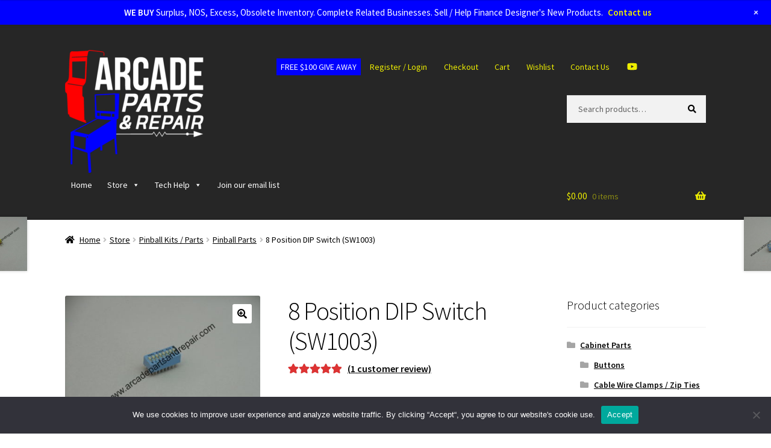

--- FILE ---
content_type: text/html; charset=UTF-8
request_url: https://www.arcadepartsandrepair.com/store/pinball-kits-parts/pinball-parts/8-position-dip-switch-sw1003/
body_size: 32066
content:
<!doctype html>
<html lang="en-US">
<head>
<meta charset="UTF-8">
<meta name="viewport" content="width=device-width, initial-scale=1">
<link rel="profile" href="http://gmpg.org/xfn/11">
<link rel="pingback" href="https://www.arcadepartsandrepair.com/xmlrpc.php">

				<script>document.documentElement.className = document.documentElement.className + ' yes-js js_active js'</script>
			<meta name='robots' content='index, follow, max-image-preview:large, max-snippet:-1, max-video-preview:-1' />
	<style>img:is([sizes="auto" i], [sizes^="auto," i]) { contain-intrinsic-size: 3000px 1500px }</style>
	<script>window._wca = window._wca || [];</script>

	<!-- This site is optimized with the Yoast SEO plugin v26.2 - https://yoast.com/wordpress/plugins/seo/ -->
	<title>8 Position DIP Switch (SW1003) - Arcade Parts and Repair</title>
	<meta name="description" content="8 Position PCB Mount DIP Switch (SW1003).  Raised slide switches with Gold plated contacts and 10,000 cycle switching life, 50mA @ 24VDC, SPST on/off.  The terminals are molded into the thermoset base and provide an electrostatic discharge shield rating to 22KV when the OFF side terminals are connected to ground." />
	<link rel="canonical" href="https://www.arcadepartsandrepair.com/store/pinball-kits-parts/pinball-parts/8-position-dip-switch-sw1003/" />
	<meta property="og:locale" content="en_US" />
	<meta property="og:type" content="article" />
	<meta property="og:title" content="8 Position DIP Switch (SW1003) - Arcade Parts and Repair" />
	<meta property="og:description" content="8 Position PCB Mount DIP Switch (SW1003).  Raised slide switches with Gold plated contacts and 10,000 cycle switching life, 50mA @ 24VDC, SPST on/off.  The terminals are molded into the thermoset base and provide an electrostatic discharge shield rating to 22KV when the OFF side terminals are connected to ground." />
	<meta property="og:url" content="https://www.arcadepartsandrepair.com/store/pinball-kits-parts/pinball-parts/8-position-dip-switch-sw1003/" />
	<meta property="og:site_name" content="Arcade Parts and Repair" />
	<meta property="article:modified_time" content="2025-10-25T04:04:16+00:00" />
	<meta property="og:image" content="https://www.arcadepartsandrepair.com/wp-content/uploads/2018/06/DSCN1525.jpg" />
	<meta property="og:image:width" content="5152" />
	<meta property="og:image:height" content="3864" />
	<meta property="og:image:type" content="image/jpeg" />
	<meta name="twitter:card" content="summary_large_image" />
	<script type="application/ld+json" class="yoast-schema-graph">{"@context":"https://schema.org","@graph":[{"@type":"WebPage","@id":"https://www.arcadepartsandrepair.com/store/pinball-kits-parts/pinball-parts/8-position-dip-switch-sw1003/","url":"https://www.arcadepartsandrepair.com/store/pinball-kits-parts/pinball-parts/8-position-dip-switch-sw1003/","name":"8 Position DIP Switch (SW1003) - Arcade Parts and Repair","isPartOf":{"@id":"https://www.arcadepartsandrepair.com/#website"},"primaryImageOfPage":{"@id":"https://www.arcadepartsandrepair.com/store/pinball-kits-parts/pinball-parts/8-position-dip-switch-sw1003/#primaryimage"},"image":{"@id":"https://www.arcadepartsandrepair.com/store/pinball-kits-parts/pinball-parts/8-position-dip-switch-sw1003/#primaryimage"},"thumbnailUrl":"https://www.arcadepartsandrepair.com/wp-content/uploads/2018/06/DSCN1525.jpg","datePublished":"2018-05-24T22:38:05+00:00","dateModified":"2025-10-25T04:04:16+00:00","description":"8 Position PCB Mount DIP Switch (SW1003).  Raised slide switches with Gold plated contacts and 10,000 cycle switching life, 50mA @ 24VDC, SPST on/off.  The terminals are molded into the thermoset base and provide an electrostatic discharge shield rating to 22KV when the OFF side terminals are connected to ground.","breadcrumb":{"@id":"https://www.arcadepartsandrepair.com/store/pinball-kits-parts/pinball-parts/8-position-dip-switch-sw1003/#breadcrumb"},"inLanguage":"en-US","potentialAction":[{"@type":"ReadAction","target":["https://www.arcadepartsandrepair.com/store/pinball-kits-parts/pinball-parts/8-position-dip-switch-sw1003/"]}]},{"@type":"ImageObject","inLanguage":"en-US","@id":"https://www.arcadepartsandrepair.com/store/pinball-kits-parts/pinball-parts/8-position-dip-switch-sw1003/#primaryimage","url":"https://www.arcadepartsandrepair.com/wp-content/uploads/2018/06/DSCN1525.jpg","contentUrl":"https://www.arcadepartsandrepair.com/wp-content/uploads/2018/06/DSCN1525.jpg","width":5152,"height":3864},{"@type":"BreadcrumbList","@id":"https://www.arcadepartsandrepair.com/store/pinball-kits-parts/pinball-parts/8-position-dip-switch-sw1003/#breadcrumb","itemListElement":[{"@type":"ListItem","position":1,"name":"Home","item":"https://www.arcadepartsandrepair.com/"},{"@type":"ListItem","position":2,"name":"Store","item":"https://www.arcadepartsandrepair.com/store/"},{"@type":"ListItem","position":3,"name":"8 Position DIP Switch (SW1003)"}]},{"@type":"WebSite","@id":"https://www.arcadepartsandrepair.com/#website","url":"https://www.arcadepartsandrepair.com/","name":"Arcade Parts and Repair","description":"","publisher":{"@id":"https://www.arcadepartsandrepair.com/#organization"},"potentialAction":[{"@type":"SearchAction","target":{"@type":"EntryPoint","urlTemplate":"https://www.arcadepartsandrepair.com/?s={search_term_string}"},"query-input":{"@type":"PropertyValueSpecification","valueRequired":true,"valueName":"search_term_string"}}],"inLanguage":"en-US"},{"@type":"Organization","@id":"https://www.arcadepartsandrepair.com/#organization","name":"Arcade Parts and Repair","url":"https://www.arcadepartsandrepair.com/","logo":{"@type":"ImageObject","inLanguage":"en-US","@id":"https://www.arcadepartsandrepair.com/#/schema/logo/image/","url":"https://www.arcadepartsandrepair.com/wp-content/uploads/2018/12/arcade-parts-and-repair-logo-e1545246217101.jpg","contentUrl":"https://www.arcadepartsandrepair.com/wp-content/uploads/2018/12/arcade-parts-and-repair-logo-e1545246217101.jpg","width":210,"height":210,"caption":"Arcade Parts and Repair"},"image":{"@id":"https://www.arcadepartsandrepair.com/#/schema/logo/image/"},"sameAs":["https://www.youtube.com/channel/UCFTtt3YobEEw43K3FJLvBQg"]}]}</script>
	<!-- / Yoast SEO plugin. -->


<link rel='dns-prefetch' href='//static.addtoany.com' />
<link rel='dns-prefetch' href='//stats.wp.com' />
<link rel='dns-prefetch' href='//www.googletagmanager.com' />
<link rel='dns-prefetch' href='//fonts.googleapis.com' />
<link rel='preconnect' href='//c0.wp.com' />
<link rel="alternate" type="application/rss+xml" title="Arcade Parts and Repair &raquo; Feed" href="https://www.arcadepartsandrepair.com/feed/" />
<link rel="alternate" type="application/rss+xml" title="Arcade Parts and Repair &raquo; Comments Feed" href="https://www.arcadepartsandrepair.com/comments/feed/" />
<link rel="alternate" type="application/rss+xml" title="Arcade Parts and Repair &raquo; 8 Position DIP Switch (SW1003) Comments Feed" href="https://www.arcadepartsandrepair.com/store/pinball-kits-parts/pinball-parts/8-position-dip-switch-sw1003/feed/" />
<script>
window._wpemojiSettings = {"baseUrl":"https:\/\/s.w.org\/images\/core\/emoji\/16.0.1\/72x72\/","ext":".png","svgUrl":"https:\/\/s.w.org\/images\/core\/emoji\/16.0.1\/svg\/","svgExt":".svg","source":{"concatemoji":"https:\/\/www.arcadepartsandrepair.com\/wp-includes\/js\/wp-emoji-release.min.js?ver=6.8.3"}};
/*! This file is auto-generated */
!function(s,n){var o,i,e;function c(e){try{var t={supportTests:e,timestamp:(new Date).valueOf()};sessionStorage.setItem(o,JSON.stringify(t))}catch(e){}}function p(e,t,n){e.clearRect(0,0,e.canvas.width,e.canvas.height),e.fillText(t,0,0);var t=new Uint32Array(e.getImageData(0,0,e.canvas.width,e.canvas.height).data),a=(e.clearRect(0,0,e.canvas.width,e.canvas.height),e.fillText(n,0,0),new Uint32Array(e.getImageData(0,0,e.canvas.width,e.canvas.height).data));return t.every(function(e,t){return e===a[t]})}function u(e,t){e.clearRect(0,0,e.canvas.width,e.canvas.height),e.fillText(t,0,0);for(var n=e.getImageData(16,16,1,1),a=0;a<n.data.length;a++)if(0!==n.data[a])return!1;return!0}function f(e,t,n,a){switch(t){case"flag":return n(e,"\ud83c\udff3\ufe0f\u200d\u26a7\ufe0f","\ud83c\udff3\ufe0f\u200b\u26a7\ufe0f")?!1:!n(e,"\ud83c\udde8\ud83c\uddf6","\ud83c\udde8\u200b\ud83c\uddf6")&&!n(e,"\ud83c\udff4\udb40\udc67\udb40\udc62\udb40\udc65\udb40\udc6e\udb40\udc67\udb40\udc7f","\ud83c\udff4\u200b\udb40\udc67\u200b\udb40\udc62\u200b\udb40\udc65\u200b\udb40\udc6e\u200b\udb40\udc67\u200b\udb40\udc7f");case"emoji":return!a(e,"\ud83e\udedf")}return!1}function g(e,t,n,a){var r="undefined"!=typeof WorkerGlobalScope&&self instanceof WorkerGlobalScope?new OffscreenCanvas(300,150):s.createElement("canvas"),o=r.getContext("2d",{willReadFrequently:!0}),i=(o.textBaseline="top",o.font="600 32px Arial",{});return e.forEach(function(e){i[e]=t(o,e,n,a)}),i}function t(e){var t=s.createElement("script");t.src=e,t.defer=!0,s.head.appendChild(t)}"undefined"!=typeof Promise&&(o="wpEmojiSettingsSupports",i=["flag","emoji"],n.supports={everything:!0,everythingExceptFlag:!0},e=new Promise(function(e){s.addEventListener("DOMContentLoaded",e,{once:!0})}),new Promise(function(t){var n=function(){try{var e=JSON.parse(sessionStorage.getItem(o));if("object"==typeof e&&"number"==typeof e.timestamp&&(new Date).valueOf()<e.timestamp+604800&&"object"==typeof e.supportTests)return e.supportTests}catch(e){}return null}();if(!n){if("undefined"!=typeof Worker&&"undefined"!=typeof OffscreenCanvas&&"undefined"!=typeof URL&&URL.createObjectURL&&"undefined"!=typeof Blob)try{var e="postMessage("+g.toString()+"("+[JSON.stringify(i),f.toString(),p.toString(),u.toString()].join(",")+"));",a=new Blob([e],{type:"text/javascript"}),r=new Worker(URL.createObjectURL(a),{name:"wpTestEmojiSupports"});return void(r.onmessage=function(e){c(n=e.data),r.terminate(),t(n)})}catch(e){}c(n=g(i,f,p,u))}t(n)}).then(function(e){for(var t in e)n.supports[t]=e[t],n.supports.everything=n.supports.everything&&n.supports[t],"flag"!==t&&(n.supports.everythingExceptFlag=n.supports.everythingExceptFlag&&n.supports[t]);n.supports.everythingExceptFlag=n.supports.everythingExceptFlag&&!n.supports.flag,n.DOMReady=!1,n.readyCallback=function(){n.DOMReady=!0}}).then(function(){return e}).then(function(){var e;n.supports.everything||(n.readyCallback(),(e=n.source||{}).concatemoji?t(e.concatemoji):e.wpemoji&&e.twemoji&&(t(e.twemoji),t(e.wpemoji)))}))}((window,document),window._wpemojiSettings);
</script>
<link rel='stylesheet' id='wp-notification-bars-css' href='https://www.arcadepartsandrepair.com/wp-content/plugins/wp-notification-bars/public/css/wp-notification-bars-public.css?ver=1.0.12' media='all' />
<style id='wp-emoji-styles-inline-css'>

	img.wp-smiley, img.emoji {
		display: inline !important;
		border: none !important;
		box-shadow: none !important;
		height: 1em !important;
		width: 1em !important;
		margin: 0 0.07em !important;
		vertical-align: -0.1em !important;
		background: none !important;
		padding: 0 !important;
	}
</style>
<link rel='stylesheet' id='wp-block-library-css' href='https://c0.wp.com/c/6.8.3/wp-includes/css/dist/block-library/style.min.css' media='all' />
<style id='wp-block-library-theme-inline-css'>
.wp-block-audio :where(figcaption){color:#555;font-size:13px;text-align:center}.is-dark-theme .wp-block-audio :where(figcaption){color:#ffffffa6}.wp-block-audio{margin:0 0 1em}.wp-block-code{border:1px solid #ccc;border-radius:4px;font-family:Menlo,Consolas,monaco,monospace;padding:.8em 1em}.wp-block-embed :where(figcaption){color:#555;font-size:13px;text-align:center}.is-dark-theme .wp-block-embed :where(figcaption){color:#ffffffa6}.wp-block-embed{margin:0 0 1em}.blocks-gallery-caption{color:#555;font-size:13px;text-align:center}.is-dark-theme .blocks-gallery-caption{color:#ffffffa6}:root :where(.wp-block-image figcaption){color:#555;font-size:13px;text-align:center}.is-dark-theme :root :where(.wp-block-image figcaption){color:#ffffffa6}.wp-block-image{margin:0 0 1em}.wp-block-pullquote{border-bottom:4px solid;border-top:4px solid;color:currentColor;margin-bottom:1.75em}.wp-block-pullquote cite,.wp-block-pullquote footer,.wp-block-pullquote__citation{color:currentColor;font-size:.8125em;font-style:normal;text-transform:uppercase}.wp-block-quote{border-left:.25em solid;margin:0 0 1.75em;padding-left:1em}.wp-block-quote cite,.wp-block-quote footer{color:currentColor;font-size:.8125em;font-style:normal;position:relative}.wp-block-quote:where(.has-text-align-right){border-left:none;border-right:.25em solid;padding-left:0;padding-right:1em}.wp-block-quote:where(.has-text-align-center){border:none;padding-left:0}.wp-block-quote.is-large,.wp-block-quote.is-style-large,.wp-block-quote:where(.is-style-plain){border:none}.wp-block-search .wp-block-search__label{font-weight:700}.wp-block-search__button{border:1px solid #ccc;padding:.375em .625em}:where(.wp-block-group.has-background){padding:1.25em 2.375em}.wp-block-separator.has-css-opacity{opacity:.4}.wp-block-separator{border:none;border-bottom:2px solid;margin-left:auto;margin-right:auto}.wp-block-separator.has-alpha-channel-opacity{opacity:1}.wp-block-separator:not(.is-style-wide):not(.is-style-dots){width:100px}.wp-block-separator.has-background:not(.is-style-dots){border-bottom:none;height:1px}.wp-block-separator.has-background:not(.is-style-wide):not(.is-style-dots){height:2px}.wp-block-table{margin:0 0 1em}.wp-block-table td,.wp-block-table th{word-break:normal}.wp-block-table :where(figcaption){color:#555;font-size:13px;text-align:center}.is-dark-theme .wp-block-table :where(figcaption){color:#ffffffa6}.wp-block-video :where(figcaption){color:#555;font-size:13px;text-align:center}.is-dark-theme .wp-block-video :where(figcaption){color:#ffffffa6}.wp-block-video{margin:0 0 1em}:root :where(.wp-block-template-part.has-background){margin-bottom:0;margin-top:0;padding:1.25em 2.375em}
</style>
<style id='classic-theme-styles-inline-css'>
/*! This file is auto-generated */
.wp-block-button__link{color:#fff;background-color:#32373c;border-radius:9999px;box-shadow:none;text-decoration:none;padding:calc(.667em + 2px) calc(1.333em + 2px);font-size:1.125em}.wp-block-file__button{background:#32373c;color:#fff;text-decoration:none}
</style>
<link rel='stylesheet' id='mediaelement-css' href='https://c0.wp.com/c/6.8.3/wp-includes/js/mediaelement/mediaelementplayer-legacy.min.css' media='all' />
<link rel='stylesheet' id='wp-mediaelement-css' href='https://c0.wp.com/c/6.8.3/wp-includes/js/mediaelement/wp-mediaelement.min.css' media='all' />
<style id='jetpack-sharing-buttons-style-inline-css'>
.jetpack-sharing-buttons__services-list{display:flex;flex-direction:row;flex-wrap:wrap;gap:0;list-style-type:none;margin:5px;padding:0}.jetpack-sharing-buttons__services-list.has-small-icon-size{font-size:12px}.jetpack-sharing-buttons__services-list.has-normal-icon-size{font-size:16px}.jetpack-sharing-buttons__services-list.has-large-icon-size{font-size:24px}.jetpack-sharing-buttons__services-list.has-huge-icon-size{font-size:36px}@media print{.jetpack-sharing-buttons__services-list{display:none!important}}.editor-styles-wrapper .wp-block-jetpack-sharing-buttons{gap:0;padding-inline-start:0}ul.jetpack-sharing-buttons__services-list.has-background{padding:1.25em 2.375em}
</style>
<link rel='stylesheet' id='jquery-selectBox-css' href='https://www.arcadepartsandrepair.com/wp-content/plugins/yith-woocommerce-wishlist/assets/css/jquery.selectBox.css?ver=1.2.0' media='all' />
<link rel='stylesheet' id='woocommerce_prettyPhoto_css-css' href='//www.arcadepartsandrepair.com/wp-content/plugins/woocommerce/assets/css/prettyPhoto.css?ver=3.1.6' media='all' />
<link rel='stylesheet' id='yith-wcwl-main-css' href='https://www.arcadepartsandrepair.com/wp-content/plugins/yith-woocommerce-wishlist/assets/css/style.css?ver=4.10.0' media='all' />
<style id='yith-wcwl-main-inline-css'>
 :root { --rounded-corners-radius: 16px; --add-to-cart-rounded-corners-radius: 16px; --feedback-duration: 3s } 
 :root { --rounded-corners-radius: 16px; --add-to-cart-rounded-corners-radius: 16px; --feedback-duration: 3s } 
</style>
<link rel='stylesheet' id='storefront-gutenberg-blocks-css' href='https://www.arcadepartsandrepair.com/wp-content/themes/storefront/assets/css/base/gutenberg-blocks.css?ver=4.6.1' media='all' />
<style id='storefront-gutenberg-blocks-inline-css'>

				.wp-block-button__link:not(.has-text-color) {
					color: #000000;
				}

				.wp-block-button__link:not(.has-text-color):hover,
				.wp-block-button__link:not(.has-text-color):focus,
				.wp-block-button__link:not(.has-text-color):active {
					color: #000000;
				}

				.wp-block-button__link:not(.has-background) {
					background-color: #ffffff;
				}

				.wp-block-button__link:not(.has-background):hover,
				.wp-block-button__link:not(.has-background):focus,
				.wp-block-button__link:not(.has-background):active {
					border-color: #e6e6e6;
					background-color: #e6e6e6;
				}

				.wc-block-grid__products .wc-block-grid__product .wp-block-button__link {
					background-color: #ffffff;
					border-color: #ffffff;
					color: #000000;
				}

				.wp-block-quote footer,
				.wp-block-quote cite,
				.wp-block-quote__citation {
					color: #000000;
				}

				.wp-block-pullquote cite,
				.wp-block-pullquote footer,
				.wp-block-pullquote__citation {
					color: #000000;
				}

				.wp-block-image figcaption {
					color: #000000;
				}

				.wp-block-separator.is-style-dots::before {
					color: #000000;
				}

				.wp-block-file a.wp-block-file__button {
					color: #000000;
					background-color: #ffffff;
					border-color: #ffffff;
				}

				.wp-block-file a.wp-block-file__button:hover,
				.wp-block-file a.wp-block-file__button:focus,
				.wp-block-file a.wp-block-file__button:active {
					color: #000000;
					background-color: #e6e6e6;
				}

				.wp-block-code,
				.wp-block-preformatted pre {
					color: #000000;
				}

				.wp-block-table:not( .has-background ):not( .is-style-stripes ) tbody tr:nth-child(2n) td {
					background-color: #fdfdfd;
				}

				.wp-block-cover .wp-block-cover__inner-container h1:not(.has-text-color),
				.wp-block-cover .wp-block-cover__inner-container h2:not(.has-text-color),
				.wp-block-cover .wp-block-cover__inner-container h3:not(.has-text-color),
				.wp-block-cover .wp-block-cover__inner-container h4:not(.has-text-color),
				.wp-block-cover .wp-block-cover__inner-container h5:not(.has-text-color),
				.wp-block-cover .wp-block-cover__inner-container h6:not(.has-text-color) {
					color: #000000;
				}

				.wc-block-components-price-slider__range-input-progress,
				.rtl .wc-block-components-price-slider__range-input-progress {
					--range-color: #dd3333;
				}

				/* Target only IE11 */
				@media all and (-ms-high-contrast: none), (-ms-high-contrast: active) {
					.wc-block-components-price-slider__range-input-progress {
						background: #dd3333;
					}
				}

				.wc-block-components-button:not(.is-link) {
					background-color: #0066bf;
					color: #000000;
				}

				.wc-block-components-button:not(.is-link):hover,
				.wc-block-components-button:not(.is-link):focus,
				.wc-block-components-button:not(.is-link):active {
					background-color: #004da6;
					color: #000000;
				}

				.wc-block-components-button:not(.is-link):disabled {
					background-color: #0066bf;
					color: #000000;
				}

				.wc-block-cart__submit-container {
					background-color: #ffffff;
				}

				.wc-block-cart__submit-container::before {
					color: rgba(220,220,220,0.5);
				}

				.wc-block-components-order-summary-item__quantity {
					background-color: #ffffff;
					border-color: #000000;
					box-shadow: 0 0 0 2px #ffffff;
					color: #000000;
				}
			
</style>
<style id='global-styles-inline-css'>
:root{--wp--preset--aspect-ratio--square: 1;--wp--preset--aspect-ratio--4-3: 4/3;--wp--preset--aspect-ratio--3-4: 3/4;--wp--preset--aspect-ratio--3-2: 3/2;--wp--preset--aspect-ratio--2-3: 2/3;--wp--preset--aspect-ratio--16-9: 16/9;--wp--preset--aspect-ratio--9-16: 9/16;--wp--preset--color--black: #000000;--wp--preset--color--cyan-bluish-gray: #abb8c3;--wp--preset--color--white: #ffffff;--wp--preset--color--pale-pink: #f78da7;--wp--preset--color--vivid-red: #cf2e2e;--wp--preset--color--luminous-vivid-orange: #ff6900;--wp--preset--color--luminous-vivid-amber: #fcb900;--wp--preset--color--light-green-cyan: #7bdcb5;--wp--preset--color--vivid-green-cyan: #00d084;--wp--preset--color--pale-cyan-blue: #8ed1fc;--wp--preset--color--vivid-cyan-blue: #0693e3;--wp--preset--color--vivid-purple: #9b51e0;--wp--preset--gradient--vivid-cyan-blue-to-vivid-purple: linear-gradient(135deg,rgba(6,147,227,1) 0%,rgb(155,81,224) 100%);--wp--preset--gradient--light-green-cyan-to-vivid-green-cyan: linear-gradient(135deg,rgb(122,220,180) 0%,rgb(0,208,130) 100%);--wp--preset--gradient--luminous-vivid-amber-to-luminous-vivid-orange: linear-gradient(135deg,rgba(252,185,0,1) 0%,rgba(255,105,0,1) 100%);--wp--preset--gradient--luminous-vivid-orange-to-vivid-red: linear-gradient(135deg,rgba(255,105,0,1) 0%,rgb(207,46,46) 100%);--wp--preset--gradient--very-light-gray-to-cyan-bluish-gray: linear-gradient(135deg,rgb(238,238,238) 0%,rgb(169,184,195) 100%);--wp--preset--gradient--cool-to-warm-spectrum: linear-gradient(135deg,rgb(74,234,220) 0%,rgb(151,120,209) 20%,rgb(207,42,186) 40%,rgb(238,44,130) 60%,rgb(251,105,98) 80%,rgb(254,248,76) 100%);--wp--preset--gradient--blush-light-purple: linear-gradient(135deg,rgb(255,206,236) 0%,rgb(152,150,240) 100%);--wp--preset--gradient--blush-bordeaux: linear-gradient(135deg,rgb(254,205,165) 0%,rgb(254,45,45) 50%,rgb(107,0,62) 100%);--wp--preset--gradient--luminous-dusk: linear-gradient(135deg,rgb(255,203,112) 0%,rgb(199,81,192) 50%,rgb(65,88,208) 100%);--wp--preset--gradient--pale-ocean: linear-gradient(135deg,rgb(255,245,203) 0%,rgb(182,227,212) 50%,rgb(51,167,181) 100%);--wp--preset--gradient--electric-grass: linear-gradient(135deg,rgb(202,248,128) 0%,rgb(113,206,126) 100%);--wp--preset--gradient--midnight: linear-gradient(135deg,rgb(2,3,129) 0%,rgb(40,116,252) 100%);--wp--preset--font-size--small: 14px;--wp--preset--font-size--medium: 23px;--wp--preset--font-size--large: 26px;--wp--preset--font-size--x-large: 42px;--wp--preset--font-size--normal: 16px;--wp--preset--font-size--huge: 37px;--wp--preset--spacing--20: 0.44rem;--wp--preset--spacing--30: 0.67rem;--wp--preset--spacing--40: 1rem;--wp--preset--spacing--50: 1.5rem;--wp--preset--spacing--60: 2.25rem;--wp--preset--spacing--70: 3.38rem;--wp--preset--spacing--80: 5.06rem;--wp--preset--shadow--natural: 6px 6px 9px rgba(0, 0, 0, 0.2);--wp--preset--shadow--deep: 12px 12px 50px rgba(0, 0, 0, 0.4);--wp--preset--shadow--sharp: 6px 6px 0px rgba(0, 0, 0, 0.2);--wp--preset--shadow--outlined: 6px 6px 0px -3px rgba(255, 255, 255, 1), 6px 6px rgba(0, 0, 0, 1);--wp--preset--shadow--crisp: 6px 6px 0px rgba(0, 0, 0, 1);}:root :where(.is-layout-flow) > :first-child{margin-block-start: 0;}:root :where(.is-layout-flow) > :last-child{margin-block-end: 0;}:root :where(.is-layout-flow) > *{margin-block-start: 24px;margin-block-end: 0;}:root :where(.is-layout-constrained) > :first-child{margin-block-start: 0;}:root :where(.is-layout-constrained) > :last-child{margin-block-end: 0;}:root :where(.is-layout-constrained) > *{margin-block-start: 24px;margin-block-end: 0;}:root :where(.is-layout-flex){gap: 24px;}:root :where(.is-layout-grid){gap: 24px;}body .is-layout-flex{display: flex;}.is-layout-flex{flex-wrap: wrap;align-items: center;}.is-layout-flex > :is(*, div){margin: 0;}body .is-layout-grid{display: grid;}.is-layout-grid > :is(*, div){margin: 0;}.has-black-color{color: var(--wp--preset--color--black) !important;}.has-cyan-bluish-gray-color{color: var(--wp--preset--color--cyan-bluish-gray) !important;}.has-white-color{color: var(--wp--preset--color--white) !important;}.has-pale-pink-color{color: var(--wp--preset--color--pale-pink) !important;}.has-vivid-red-color{color: var(--wp--preset--color--vivid-red) !important;}.has-luminous-vivid-orange-color{color: var(--wp--preset--color--luminous-vivid-orange) !important;}.has-luminous-vivid-amber-color{color: var(--wp--preset--color--luminous-vivid-amber) !important;}.has-light-green-cyan-color{color: var(--wp--preset--color--light-green-cyan) !important;}.has-vivid-green-cyan-color{color: var(--wp--preset--color--vivid-green-cyan) !important;}.has-pale-cyan-blue-color{color: var(--wp--preset--color--pale-cyan-blue) !important;}.has-vivid-cyan-blue-color{color: var(--wp--preset--color--vivid-cyan-blue) !important;}.has-vivid-purple-color{color: var(--wp--preset--color--vivid-purple) !important;}.has-black-background-color{background-color: var(--wp--preset--color--black) !important;}.has-cyan-bluish-gray-background-color{background-color: var(--wp--preset--color--cyan-bluish-gray) !important;}.has-white-background-color{background-color: var(--wp--preset--color--white) !important;}.has-pale-pink-background-color{background-color: var(--wp--preset--color--pale-pink) !important;}.has-vivid-red-background-color{background-color: var(--wp--preset--color--vivid-red) !important;}.has-luminous-vivid-orange-background-color{background-color: var(--wp--preset--color--luminous-vivid-orange) !important;}.has-luminous-vivid-amber-background-color{background-color: var(--wp--preset--color--luminous-vivid-amber) !important;}.has-light-green-cyan-background-color{background-color: var(--wp--preset--color--light-green-cyan) !important;}.has-vivid-green-cyan-background-color{background-color: var(--wp--preset--color--vivid-green-cyan) !important;}.has-pale-cyan-blue-background-color{background-color: var(--wp--preset--color--pale-cyan-blue) !important;}.has-vivid-cyan-blue-background-color{background-color: var(--wp--preset--color--vivid-cyan-blue) !important;}.has-vivid-purple-background-color{background-color: var(--wp--preset--color--vivid-purple) !important;}.has-black-border-color{border-color: var(--wp--preset--color--black) !important;}.has-cyan-bluish-gray-border-color{border-color: var(--wp--preset--color--cyan-bluish-gray) !important;}.has-white-border-color{border-color: var(--wp--preset--color--white) !important;}.has-pale-pink-border-color{border-color: var(--wp--preset--color--pale-pink) !important;}.has-vivid-red-border-color{border-color: var(--wp--preset--color--vivid-red) !important;}.has-luminous-vivid-orange-border-color{border-color: var(--wp--preset--color--luminous-vivid-orange) !important;}.has-luminous-vivid-amber-border-color{border-color: var(--wp--preset--color--luminous-vivid-amber) !important;}.has-light-green-cyan-border-color{border-color: var(--wp--preset--color--light-green-cyan) !important;}.has-vivid-green-cyan-border-color{border-color: var(--wp--preset--color--vivid-green-cyan) !important;}.has-pale-cyan-blue-border-color{border-color: var(--wp--preset--color--pale-cyan-blue) !important;}.has-vivid-cyan-blue-border-color{border-color: var(--wp--preset--color--vivid-cyan-blue) !important;}.has-vivid-purple-border-color{border-color: var(--wp--preset--color--vivid-purple) !important;}.has-vivid-cyan-blue-to-vivid-purple-gradient-background{background: var(--wp--preset--gradient--vivid-cyan-blue-to-vivid-purple) !important;}.has-light-green-cyan-to-vivid-green-cyan-gradient-background{background: var(--wp--preset--gradient--light-green-cyan-to-vivid-green-cyan) !important;}.has-luminous-vivid-amber-to-luminous-vivid-orange-gradient-background{background: var(--wp--preset--gradient--luminous-vivid-amber-to-luminous-vivid-orange) !important;}.has-luminous-vivid-orange-to-vivid-red-gradient-background{background: var(--wp--preset--gradient--luminous-vivid-orange-to-vivid-red) !important;}.has-very-light-gray-to-cyan-bluish-gray-gradient-background{background: var(--wp--preset--gradient--very-light-gray-to-cyan-bluish-gray) !important;}.has-cool-to-warm-spectrum-gradient-background{background: var(--wp--preset--gradient--cool-to-warm-spectrum) !important;}.has-blush-light-purple-gradient-background{background: var(--wp--preset--gradient--blush-light-purple) !important;}.has-blush-bordeaux-gradient-background{background: var(--wp--preset--gradient--blush-bordeaux) !important;}.has-luminous-dusk-gradient-background{background: var(--wp--preset--gradient--luminous-dusk) !important;}.has-pale-ocean-gradient-background{background: var(--wp--preset--gradient--pale-ocean) !important;}.has-electric-grass-gradient-background{background: var(--wp--preset--gradient--electric-grass) !important;}.has-midnight-gradient-background{background: var(--wp--preset--gradient--midnight) !important;}.has-small-font-size{font-size: var(--wp--preset--font-size--small) !important;}.has-medium-font-size{font-size: var(--wp--preset--font-size--medium) !important;}.has-large-font-size{font-size: var(--wp--preset--font-size--large) !important;}.has-x-large-font-size{font-size: var(--wp--preset--font-size--x-large) !important;}
:root :where(.wp-block-pullquote){font-size: 1.5em;line-height: 1.6;}
</style>
<link rel='stylesheet' id='cookie-notice-front-css' href='https://www.arcadepartsandrepair.com/wp-content/plugins/cookie-notice/css/front.min.css?ver=2.5.7' media='all' />
<link rel='stylesheet' id='follow-up-emails-css' href='https://www.arcadepartsandrepair.com/wp-content/plugins/woocommerce-follow-up-emails/templates/followups.css?ver=4.9.24' media='all' />
<link rel='stylesheet' id='photoswipe-css' href='https://www.arcadepartsandrepair.com/wp-content/plugins/woocommerce/assets/css/photoswipe/photoswipe.min.css?ver=10.1.2' media='all' />
<link rel='stylesheet' id='photoswipe-default-skin-css' href='https://www.arcadepartsandrepair.com/wp-content/plugins/woocommerce/assets/css/photoswipe/default-skin/default-skin.min.css?ver=10.1.2' media='all' />
<style id='woocommerce-inline-inline-css'>
.woocommerce form .form-row .required { visibility: visible; }
</style>
<link rel='stylesheet' id='megamenu-css' href='https://www.arcadepartsandrepair.com/wp-content/uploads/maxmegamenu/style.css?ver=77460b' media='all' />
<link rel='stylesheet' id='dashicons-css' href='https://c0.wp.com/c/6.8.3/wp-includes/css/dashicons.min.css' media='all' />
<style id='dashicons-inline-css'>
[data-font="Dashicons"]:before {font-family: 'Dashicons' !important;content: attr(data-icon) !important;speak: none !important;font-weight: normal !important;font-variant: normal !important;text-transform: none !important;line-height: 1 !important;font-style: normal !important;-webkit-font-smoothing: antialiased !important;-moz-osx-font-smoothing: grayscale !important;}
</style>
<link rel='stylesheet' id='gateway-css' href='https://www.arcadepartsandrepair.com/wp-content/plugins/woocommerce-paypal-payments/modules/ppcp-button/assets/css/gateway.css?ver=3.2.1' media='all' />
<link rel='stylesheet' id='yith-wcwl-theme-css' href='https://www.arcadepartsandrepair.com/wp-content/plugins/yith-woocommerce-wishlist/assets/css/themes/storefront.css?ver=4.10.0' media='all' />
<link rel='stylesheet' id='brands-styles-css' href='https://www.arcadepartsandrepair.com/wp-content/plugins/woocommerce/assets/css/brands.css?ver=10.1.2' media='all' />
<link rel='stylesheet' id='storefront-style-css' href='https://www.arcadepartsandrepair.com/wp-content/themes/storefront/style.css?ver=4.6.1' media='all' />
<style id='storefront-style-inline-css'>

			.main-navigation ul li a,
			.site-title a,
			ul.menu li a,
			.site-branding h1 a,
			button.menu-toggle,
			button.menu-toggle:hover,
			.handheld-navigation .dropdown-toggle {
				color: #eded00;
			}

			button.menu-toggle,
			button.menu-toggle:hover {
				border-color: #eded00;
			}

			.main-navigation ul li a:hover,
			.main-navigation ul li:hover > a,
			.site-title a:hover,
			.site-header ul.menu li.current-menu-item > a {
				color: #ffff41;
			}

			table:not( .has-background ) th {
				background-color: #f8f8f8;
			}

			table:not( .has-background ) tbody td {
				background-color: #fdfdfd;
			}

			table:not( .has-background ) tbody tr:nth-child(2n) td,
			fieldset,
			fieldset legend {
				background-color: #fbfbfb;
			}

			.site-header,
			.secondary-navigation ul ul,
			.main-navigation ul.menu > li.menu-item-has-children:after,
			.secondary-navigation ul.menu ul,
			.storefront-handheld-footer-bar,
			.storefront-handheld-footer-bar ul li > a,
			.storefront-handheld-footer-bar ul li.search .site-search,
			button.menu-toggle,
			button.menu-toggle:hover {
				background-color: #262626;
			}

			p.site-description,
			.site-header,
			.storefront-handheld-footer-bar {
				color: #eded00;
			}

			button.menu-toggle:after,
			button.menu-toggle:before,
			button.menu-toggle span:before {
				background-color: #eded00;
			}

			h1, h2, h3, h4, h5, h6, .wc-block-grid__product-title {
				color: #000000;
			}

			.widget h1 {
				border-bottom-color: #000000;
			}

			body,
			.secondary-navigation a {
				color: #000000;
			}

			.widget-area .widget a,
			.hentry .entry-header .posted-on a,
			.hentry .entry-header .post-author a,
			.hentry .entry-header .post-comments a,
			.hentry .entry-header .byline a {
				color: #050505;
			}

			a {
				color: #dd3333;
			}

			a:focus,
			button:focus,
			.button.alt:focus,
			input:focus,
			textarea:focus,
			input[type="button"]:focus,
			input[type="reset"]:focus,
			input[type="submit"]:focus,
			input[type="email"]:focus,
			input[type="tel"]:focus,
			input[type="url"]:focus,
			input[type="password"]:focus,
			input[type="search"]:focus {
				outline-color: #dd3333;
			}

			button, input[type="button"], input[type="reset"], input[type="submit"], .button, .widget a.button {
				background-color: #ffffff;
				border-color: #ffffff;
				color: #000000;
			}

			button:hover, input[type="button"]:hover, input[type="reset"]:hover, input[type="submit"]:hover, .button:hover, .widget a.button:hover {
				background-color: #e6e6e6;
				border-color: #e6e6e6;
				color: #000000;
			}

			button.alt, input[type="button"].alt, input[type="reset"].alt, input[type="submit"].alt, .button.alt, .widget-area .widget a.button.alt {
				background-color: #0066bf;
				border-color: #0066bf;
				color: #000000;
			}

			button.alt:hover, input[type="button"].alt:hover, input[type="reset"].alt:hover, input[type="submit"].alt:hover, .button.alt:hover, .widget-area .widget a.button.alt:hover {
				background-color: #004da6;
				border-color: #004da6;
				color: #000000;
			}

			.pagination .page-numbers li .page-numbers.current {
				background-color: #e6e6e6;
				color: #000000;
			}

			#comments .comment-list .comment-content .comment-text {
				background-color: #f8f8f8;
			}

			.site-footer {
				background-color: #333333;
				color: #ffffff;
			}

			.site-footer a:not(.button):not(.components-button) {
				color: #e8cc00;
			}

			.site-footer .storefront-handheld-footer-bar a:not(.button):not(.components-button) {
				color: #eded00;
			}

			.site-footer h1, .site-footer h2, .site-footer h3, .site-footer h4, .site-footer h5, .site-footer h6, .site-footer .widget .widget-title, .site-footer .widget .widgettitle {
				color: #ffffff;
			}

			.page-template-template-homepage.has-post-thumbnail .type-page.has-post-thumbnail .entry-title {
				color: #000000;
			}

			.page-template-template-homepage.has-post-thumbnail .type-page.has-post-thumbnail .entry-content {
				color: #000000;
			}

			@media screen and ( min-width: 768px ) {
				.secondary-navigation ul.menu a:hover {
					color: #ffff19;
				}

				.secondary-navigation ul.menu a {
					color: #eded00;
				}

				.main-navigation ul.menu ul.sub-menu,
				.main-navigation ul.nav-menu ul.children {
					background-color: #171717;
				}

				.site-header {
					border-bottom-color: #171717;
				}
			}
</style>
<link rel='stylesheet' id='storefront-icons-css' href='https://www.arcadepartsandrepair.com/wp-content/themes/storefront/assets/css/base/icons.css?ver=4.6.1' media='all' />
<link rel='stylesheet' id='storefront-fonts-css' href='https://fonts.googleapis.com/css?family=Source+Sans+Pro%3A400%2C300%2C300italic%2C400italic%2C600%2C700%2C900&#038;subset=latin%2Clatin-ext&#038;ver=4.6.1' media='all' />
<link rel='stylesheet' id='storefront-jetpack-widgets-css' href='https://www.arcadepartsandrepair.com/wp-content/themes/storefront/assets/css/jetpack/widgets.css?ver=4.6.1' media='all' />
<link rel='stylesheet' id='sendpress-fe-css-css' href='https://www.arcadepartsandrepair.com/wp-content/plugins/sendpress/css/front-end.css?ver=6.8.3' media='all' />
<link rel='stylesheet' id='addtoany-css' href='https://www.arcadepartsandrepair.com/wp-content/plugins/add-to-any/addtoany.min.css?ver=1.16' media='all' />
<link rel='stylesheet' id='woocommerce-nyp-css' href='https://www.arcadepartsandrepair.com/wp-content/plugins/woocommerce-name-your-price/assets/css/frontend/name-your-price.min.css?ver=3.5.9' media='all' />
<link rel='stylesheet' id='storefront-woocommerce-style-css' href='https://www.arcadepartsandrepair.com/wp-content/themes/storefront/assets/css/woocommerce/woocommerce.css?ver=4.6.1' media='all' />
<style id='storefront-woocommerce-style-inline-css'>
@font-face {
				font-family: star;
				src: url(https://www.arcadepartsandrepair.com/wp-content/plugins/woocommerce/assets/fonts/star.eot);
				src:
					url(https://www.arcadepartsandrepair.com/wp-content/plugins/woocommerce/assets/fonts/star.eot?#iefix) format("embedded-opentype"),
					url(https://www.arcadepartsandrepair.com/wp-content/plugins/woocommerce/assets/fonts/star.woff) format("woff"),
					url(https://www.arcadepartsandrepair.com/wp-content/plugins/woocommerce/assets/fonts/star.ttf) format("truetype"),
					url(https://www.arcadepartsandrepair.com/wp-content/plugins/woocommerce/assets/fonts/star.svg#star) format("svg");
				font-weight: 400;
				font-style: normal;
			}
			@font-face {
				font-family: WooCommerce;
				src: url(https://www.arcadepartsandrepair.com/wp-content/plugins/woocommerce/assets/fonts/WooCommerce.eot);
				src:
					url(https://www.arcadepartsandrepair.com/wp-content/plugins/woocommerce/assets/fonts/WooCommerce.eot?#iefix) format("embedded-opentype"),
					url(https://www.arcadepartsandrepair.com/wp-content/plugins/woocommerce/assets/fonts/WooCommerce.woff) format("woff"),
					url(https://www.arcadepartsandrepair.com/wp-content/plugins/woocommerce/assets/fonts/WooCommerce.ttf) format("truetype"),
					url(https://www.arcadepartsandrepair.com/wp-content/plugins/woocommerce/assets/fonts/WooCommerce.svg#WooCommerce) format("svg");
				font-weight: 400;
				font-style: normal;
			}

			a.cart-contents,
			.site-header-cart .widget_shopping_cart a {
				color: #eded00;
			}

			a.cart-contents:hover,
			.site-header-cart .widget_shopping_cart a:hover,
			.site-header-cart:hover > li > a {
				color: #ffff41;
			}

			table.cart td.product-remove,
			table.cart td.actions {
				border-top-color: #ffffff;
			}

			.storefront-handheld-footer-bar ul li.cart .count {
				background-color: #eded00;
				color: #262626;
				border-color: #262626;
			}

			.woocommerce-tabs ul.tabs li.active a,
			ul.products li.product .price,
			.onsale,
			.wc-block-grid__product-onsale,
			.widget_search form:before,
			.widget_product_search form:before {
				color: #000000;
			}

			.woocommerce-breadcrumb a,
			a.woocommerce-review-link,
			.product_meta a {
				color: #050505;
			}

			.wc-block-grid__product-onsale,
			.onsale {
				border-color: #000000;
			}

			.star-rating span:before,
			.quantity .plus, .quantity .minus,
			p.stars a:hover:after,
			p.stars a:after,
			.star-rating span:before,
			#payment .payment_methods li input[type=radio]:first-child:checked+label:before {
				color: #dd3333;
			}

			.widget_price_filter .ui-slider .ui-slider-range,
			.widget_price_filter .ui-slider .ui-slider-handle {
				background-color: #dd3333;
			}

			.order_details {
				background-color: #f8f8f8;
			}

			.order_details > li {
				border-bottom: 1px dotted #e3e3e3;
			}

			.order_details:before,
			.order_details:after {
				background: -webkit-linear-gradient(transparent 0,transparent 0),-webkit-linear-gradient(135deg,#f8f8f8 33.33%,transparent 33.33%),-webkit-linear-gradient(45deg,#f8f8f8 33.33%,transparent 33.33%)
			}

			#order_review {
				background-color: #ffffff;
			}

			#payment .payment_methods > li .payment_box,
			#payment .place-order {
				background-color: #fafafa;
			}

			#payment .payment_methods > li:not(.woocommerce-notice) {
				background-color: #f5f5f5;
			}

			#payment .payment_methods > li:not(.woocommerce-notice):hover {
				background-color: #f0f0f0;
			}

			.woocommerce-pagination .page-numbers li .page-numbers.current {
				background-color: #e6e6e6;
				color: #000000;
			}

			.wc-block-grid__product-onsale,
			.onsale,
			.woocommerce-pagination .page-numbers li .page-numbers:not(.current) {
				color: #000000;
			}

			p.stars a:before,
			p.stars a:hover~a:before,
			p.stars.selected a.active~a:before {
				color: #000000;
			}

			p.stars.selected a.active:before,
			p.stars:hover a:before,
			p.stars.selected a:not(.active):before,
			p.stars.selected a.active:before {
				color: #dd3333;
			}

			.single-product div.product .woocommerce-product-gallery .woocommerce-product-gallery__trigger {
				background-color: #ffffff;
				color: #000000;
			}

			.single-product div.product .woocommerce-product-gallery .woocommerce-product-gallery__trigger:hover {
				background-color: #e6e6e6;
				border-color: #e6e6e6;
				color: #000000;
			}

			.button.added_to_cart:focus,
			.button.wc-forward:focus {
				outline-color: #dd3333;
			}

			.added_to_cart,
			.site-header-cart .widget_shopping_cart a.button,
			.wc-block-grid__products .wc-block-grid__product .wp-block-button__link {
				background-color: #ffffff;
				border-color: #ffffff;
				color: #000000;
			}

			.added_to_cart:hover,
			.site-header-cart .widget_shopping_cart a.button:hover,
			.wc-block-grid__products .wc-block-grid__product .wp-block-button__link:hover {
				background-color: #e6e6e6;
				border-color: #e6e6e6;
				color: #000000;
			}

			.added_to_cart.alt, .added_to_cart, .widget a.button.checkout {
				background-color: #0066bf;
				border-color: #0066bf;
				color: #000000;
			}

			.added_to_cart.alt:hover, .added_to_cart:hover, .widget a.button.checkout:hover {
				background-color: #004da6;
				border-color: #004da6;
				color: #000000;
			}

			.button.loading {
				color: #ffffff;
			}

			.button.loading:hover {
				background-color: #ffffff;
			}

			.button.loading:after {
				color: #000000;
			}

			@media screen and ( min-width: 768px ) {
				.site-header-cart .widget_shopping_cart,
				.site-header .product_list_widget li .quantity {
					color: #eded00;
				}

				.site-header-cart .widget_shopping_cart .buttons,
				.site-header-cart .widget_shopping_cart .total {
					background-color: #1c1c1c;
				}

				.site-header-cart .widget_shopping_cart {
					background-color: #171717;
				}
			}
				.storefront-product-pagination a {
					color: #000000;
					background-color: #ffffff;
				}
				.storefront-sticky-add-to-cart {
					color: #000000;
					background-color: #ffffff;
				}

				.storefront-sticky-add-to-cart a:not(.button) {
					color: #eded00;
				}

				.coupon-container {
					background-color: #ffffff !important;
				}

				.coupon-content {
					border-color: #000000 !important;
					color: #000000;
				}

				.sd-buttons-transparent.woocommerce .coupon-content,
				.sd-buttons-transparent.woocommerce-page .coupon-content {
					border-color: #ffffff !important;
				}
</style>
<link rel='stylesheet' id='storefront-child-style-css' href='https://www.arcadepartsandrepair.com/wp-content/themes/storefront-child-theme-master/style.css?ver=1.0.0' media='all' />
<link rel='stylesheet' id='storefront-woocommerce-brands-style-css' href='https://www.arcadepartsandrepair.com/wp-content/themes/storefront/assets/css/woocommerce/extensions/brands.css?ver=4.6.1' media='all' />
<link rel='stylesheet' id='storefront-woocommerce-smart-coupons-style-css' href='https://www.arcadepartsandrepair.com/wp-content/themes/storefront/assets/css/woocommerce/extensions/smart-coupons.css?ver=4.6.1' media='all' />
<link rel='stylesheet' id='cwginstock_frontend_css-css' href='https://www.arcadepartsandrepair.com/wp-content/plugins/back-in-stock-notifier-for-woocommerce/assets/css/frontend.min.css?ver=6.2.1' media='' />
<link rel='stylesheet' id='cwginstock_bootstrap-css' href='https://www.arcadepartsandrepair.com/wp-content/plugins/back-in-stock-notifier-for-woocommerce/assets/css/bootstrap.min.css?ver=6.2.1' media='' />
<link rel='stylesheet' id='custom-css-css' href='https://www.arcadepartsandrepair.com/wp-content/plugins/theme-customisations-master/custom/style.css?ver=6.8.3' media='all' />
<script src="https://c0.wp.com/c/6.8.3/wp-includes/js/jquery/jquery.min.js" id="jquery-core-js"></script>
<script src="https://c0.wp.com/c/6.8.3/wp-includes/js/jquery/jquery-migrate.min.js" id="jquery-migrate-js"></script>
<script id="jquery-js-after">
					function optimocha_getCookie(name) {
						var v = document.cookie.match("(^|;) ?" + name + "=([^;]*)(;|$)");
						return v ? v[2] : null;
					}

					function optimocha_check_wc_cart_script() {
					var cart_src = "https://www.arcadepartsandrepair.com/wp-content/plugins/woocommerce/assets/js/frontend/cart-fragments.min.js";
					var script_id = "optimocha_loaded_wc_cart_fragments";

						if( document.getElementById(script_id) !== null ) {
							return false;
						}

						if( optimocha_getCookie("woocommerce_cart_hash") ) {
							var script = document.createElement("script");
							script.id = script_id;
							script.src = cart_src;
							script.async = true;
							document.head.appendChild(script);
						}
					}

					optimocha_check_wc_cart_script();
					document.addEventListener("click", function(){setTimeout(optimocha_check_wc_cart_script,1000);});
					
</script>
<script id="addtoany-core-js-before">
window.a2a_config=window.a2a_config||{};a2a_config.callbacks=[];a2a_config.overlays=[];a2a_config.templates={};
</script>
<script defer src="https://static.addtoany.com/menu/page.js" id="addtoany-core-js"></script>
<script defer src="https://www.arcadepartsandrepair.com/wp-content/plugins/add-to-any/addtoany.min.js?ver=1.1" id="addtoany-jquery-js"></script>
<script id="cookie-notice-front-js-before">
var cnArgs = {"ajaxUrl":"https:\/\/www.arcadepartsandrepair.com\/wp-admin\/admin-ajax.php","nonce":"f4cd30eb57","hideEffect":"fade","position":"bottom","onScroll":false,"onScrollOffset":100,"onClick":false,"cookieName":"cookie_notice_accepted","cookieTime":2592000,"cookieTimeRejected":2592000,"globalCookie":false,"redirection":false,"cache":true,"revokeCookies":false,"revokeCookiesOpt":"automatic"};
</script>
<script src="https://www.arcadepartsandrepair.com/wp-content/plugins/cookie-notice/js/front.min.js?ver=2.5.7" id="cookie-notice-front-js"></script>
<script id="image-watermark-no-right-click-js-before">
var iwArgsNoRightClick = {"rightclick":"Y","draganddrop":"Y"};
</script>
<script src="https://www.arcadepartsandrepair.com/wp-content/plugins/image-watermark/js/no-right-click.js?ver=1.8.0" id="image-watermark-no-right-click-js"></script>
<script id="fue-account-subscriptions-js-extra">
var FUE = {"ajaxurl":"https:\/\/www.arcadepartsandrepair.com\/wp-admin\/admin-ajax.php","ajax_loader":"https:\/\/www.arcadepartsandrepair.com\/wp-content\/plugins\/woocommerce-follow-up-emails\/templates\/images\/ajax-loader.gif"};
</script>
<script src="https://www.arcadepartsandrepair.com/wp-content/plugins/woocommerce-follow-up-emails/templates/js/fue-account-subscriptions.js?ver=4.9.24" id="fue-account-subscriptions-js"></script>
<script src="https://www.arcadepartsandrepair.com/wp-content/plugins/woocommerce/assets/js/jquery-blockui/jquery.blockUI.min.js?ver=2.7.0-wc.10.1.2" id="jquery-blockui-js" defer data-wp-strategy="defer"></script>
<script id="wc-add-to-cart-js-extra">
var wc_add_to_cart_params = {"ajax_url":"\/wp-admin\/admin-ajax.php","wc_ajax_url":"\/?wc-ajax=%%endpoint%%","i18n_view_cart":"View cart","cart_url":"https:\/\/www.arcadepartsandrepair.com\/cart\/","is_cart":"","cart_redirect_after_add":"no"};
</script>
<script src="https://www.arcadepartsandrepair.com/wp-content/plugins/woocommerce/assets/js/frontend/add-to-cart.min.js?ver=10.1.2" id="wc-add-to-cart-js" defer data-wp-strategy="defer"></script>
<script src="https://www.arcadepartsandrepair.com/wp-content/plugins/woocommerce/assets/js/zoom/jquery.zoom.min.js?ver=1.7.21-wc.10.1.2" id="zoom-js" defer data-wp-strategy="defer"></script>
<script src="https://www.arcadepartsandrepair.com/wp-content/plugins/woocommerce/assets/js/flexslider/jquery.flexslider.min.js?ver=2.7.2-wc.10.1.2" id="flexslider-js" defer data-wp-strategy="defer"></script>
<script src="https://www.arcadepartsandrepair.com/wp-content/plugins/woocommerce/assets/js/photoswipe/photoswipe.min.js?ver=4.1.1-wc.10.1.2" id="photoswipe-js" defer data-wp-strategy="defer"></script>
<script src="https://www.arcadepartsandrepair.com/wp-content/plugins/woocommerce/assets/js/photoswipe/photoswipe-ui-default.min.js?ver=4.1.1-wc.10.1.2" id="photoswipe-ui-default-js" defer data-wp-strategy="defer"></script>
<script id="wc-single-product-js-extra">
var wc_single_product_params = {"i18n_required_rating_text":"Please select a rating","i18n_rating_options":["1 of 5 stars","2 of 5 stars","3 of 5 stars","4 of 5 stars","5 of 5 stars"],"i18n_product_gallery_trigger_text":"View full-screen image gallery","review_rating_required":"yes","flexslider":{"rtl":false,"animation":"slide","smoothHeight":true,"directionNav":false,"controlNav":"thumbnails","slideshow":false,"animationSpeed":500,"animationLoop":false,"allowOneSlide":false},"zoom_enabled":"1","zoom_options":[],"photoswipe_enabled":"1","photoswipe_options":{"shareEl":false,"closeOnScroll":false,"history":false,"hideAnimationDuration":0,"showAnimationDuration":0},"flexslider_enabled":"1"};
</script>
<script src="https://www.arcadepartsandrepair.com/wp-content/plugins/woocommerce/assets/js/frontend/single-product.min.js?ver=10.1.2" id="wc-single-product-js" defer data-wp-strategy="defer"></script>
<script src="https://www.arcadepartsandrepair.com/wp-content/plugins/woocommerce/assets/js/js-cookie/js.cookie.min.js?ver=2.1.4-wc.10.1.2" id="js-cookie-js" defer data-wp-strategy="defer"></script>
<script id="woocommerce-js-extra">
var woocommerce_params = {"ajax_url":"\/wp-admin\/admin-ajax.php","wc_ajax_url":"\/?wc-ajax=%%endpoint%%","i18n_password_show":"Show password","i18n_password_hide":"Hide password"};
</script>
<script src="https://www.arcadepartsandrepair.com/wp-content/plugins/woocommerce/assets/js/frontend/woocommerce.min.js?ver=10.1.2" id="woocommerce-js" defer data-wp-strategy="defer"></script>
<script src="https://www.arcadepartsandrepair.com/wp-content/plugins/wp-notification-bars/public/js/wp-notification-bars-public.js?ver=1.0.12" id="wp-notification-bars-js"></script>
<script src="https://www.arcadepartsandrepair.com/wp-content/plugins/woocommerce-min-max-quantities/assets/js/frontend/validate.min.js?ver=4.1.4" id="wc-mmq-frontend-js" defer data-wp-strategy="defer"></script>
<script src="https://stats.wp.com/s-202549.js" id="woocommerce-analytics-js" defer data-wp-strategy="defer"></script>
<script src="https://www.arcadepartsandrepair.com/wp-content/plugins/theme-customisations-master/custom/custom.js?ver=6.8.3" id="custom-js-js"></script>
<script id="sendpress-signup-form-js-js-extra">
var sendpress = {"invalidemail":"Please enter your e-mail address","missingemail":"Please enter your e-mail address","required":"Please enter all the required fields. <br> Required fields are marked with an (*)","ajaxurl":"https:\/\/www.arcadepartsandrepair.com\/wp-admin\/admin-ajax.php"};
</script>
<script src="https://www.arcadepartsandrepair.com/wp-content/plugins/sendpress/js/sendpress.signup.js?ver=1.23.11.6" id="sendpress-signup-form-js-js"></script>

<!-- Google tag (gtag.js) snippet added by Site Kit -->
<!-- Google Analytics snippet added by Site Kit -->
<script src="https://www.googletagmanager.com/gtag/js?id=G-CDTBE4MPTM" id="google_gtagjs-js" async></script>
<script id="google_gtagjs-js-after">
window.dataLayer = window.dataLayer || [];function gtag(){dataLayer.push(arguments);}
gtag("set","linker",{"domains":["www.arcadepartsandrepair.com"]});
gtag("js", new Date());
gtag("set", "developer_id.dZTNiMT", true);
gtag("config", "G-CDTBE4MPTM");
</script>
<link rel="https://api.w.org/" href="https://www.arcadepartsandrepair.com/wp-json/" /><link rel="alternate" title="JSON" type="application/json" href="https://www.arcadepartsandrepair.com/wp-json/wp/v2/product/7440" /><link rel="EditURI" type="application/rsd+xml" title="RSD" href="https://www.arcadepartsandrepair.com/xmlrpc.php?rsd" />
<link rel='shortlink' href='https://www.arcadepartsandrepair.com/?p=7440' />
<link rel="alternate" title="oEmbed (JSON)" type="application/json+oembed" href="https://www.arcadepartsandrepair.com/wp-json/oembed/1.0/embed?url=https%3A%2F%2Fwww.arcadepartsandrepair.com%2Fstore%2Fpinball-kits-parts%2Fpinball-parts%2F8-position-dip-switch-sw1003%2F" />
<link rel="alternate" title="oEmbed (XML)" type="text/xml+oembed" href="https://www.arcadepartsandrepair.com/wp-json/oembed/1.0/embed?url=https%3A%2F%2Fwww.arcadepartsandrepair.com%2Fstore%2Fpinball-kits-parts%2Fpinball-parts%2F8-position-dip-switch-sw1003%2F&#038;format=xml" />
<meta name="generator" content="Site Kit by Google 1.164.0" />	<style>img#wpstats{display:none}</style>
			<noscript><style>.woocommerce-product-gallery{ opacity: 1 !important; }</style></noscript>
	
<!-- Google Tag Manager snippet added by Site Kit -->
<script>
			( function( w, d, s, l, i ) {
				w[l] = w[l] || [];
				w[l].push( {'gtm.start': new Date().getTime(), event: 'gtm.js'} );
				var f = d.getElementsByTagName( s )[0],
					j = d.createElement( s ), dl = l != 'dataLayer' ? '&l=' + l : '';
				j.async = true;
				j.src = 'https://www.googletagmanager.com/gtm.js?id=' + i + dl;
				f.parentNode.insertBefore( j, f );
			} )( window, document, 'script', 'dataLayer', 'GTM-5PN9QSV' );
			
</script>

<!-- End Google Tag Manager snippet added by Site Kit -->
<link rel="icon" href="https://www.arcadepartsandrepair.com/wp-content/uploads/2018/12/arcade-parts-and-repair-logo-e1545246217101-100x100.jpg" sizes="32x32" />
<link rel="icon" href="https://www.arcadepartsandrepair.com/wp-content/uploads/2018/12/arcade-parts-and-repair-logo-e1545246217101.jpg" sizes="192x192" />
<link rel="apple-touch-icon" href="https://www.arcadepartsandrepair.com/wp-content/uploads/2018/12/arcade-parts-and-repair-logo-e1545246217101.jpg" />
<meta name="msapplication-TileImage" content="https://www.arcadepartsandrepair.com/wp-content/uploads/2018/12/arcade-parts-and-repair-logo-e1545246217101.jpg" />
		<style id="wp-custom-css">
			/*
Welcome to Custom CSS!

To learn how this works, see http://wp.me/PEmnE-Bt
*/
a:focus {
  outline: none !important;
}
.site-branding {
  margin-right: 0 !important;
  width: 33% !important;
}
.secondary-navigation {
  width: auto !important;
  margin-right: 0 !important;
}
.entry-content img.alignnone, .entry-content figure.wp-caption.alignnone {
  display: inline-block;
}
ul.menu li.giveaway a {
  background-color: #00f;
  color: #fff;
  padding: 0.5em;
}
ul.menu li.youtube a span {
  display: none;
}
ul.menu li.youtube a:after {
  font-family: fontawesome;
  font-size: 1.5em;
  font-weight: 400;
  content: "\f167";
  -webkit-font-smoothing: antialiased;
}
.mega-sub-menu > li > ul > li > a {
  position: relative !important;
  padding-left: 1.25em !important;
}
.mega-sub-menu > li > ul > li > a:before {
  content: '•';
  position: absolute !important;
  left: 0 !important;
}
.mega-sub-menu > li > ul > li > ul > li > a:before {
  content: '-';
}
.site-search .widget_product_search form::before {
  left: auto;
  right: 1.15em;
}
.site-search .widget_product_search form button[type=submit] {
  height: 100%;
  width: 40px;
  right: 0;
  left: initial;
  background-color: transparent;
  z-index: 5;
  clip-path: initial !important;
  -webkit-clip-path: initial !important;
  clip: auto !important;
  text-indent: -999999px;
}
.site-search .widget_product_search form button[type=submit]:hover {
  cursor: pointer;
}
.site-search .widget_product_search form::before:hover {
  cursor: pointer;
}
.site-search .widget_product_search form input[type=search] {
  padding-left: 1.415em;
  padding-right: 2.61792em;
}

.woocommerce-Reviews #review_form .form-submit {
	  margin-top: 6rem;
}		</style>
		<style type="text/css">/** Mega Menu CSS: fs **/</style>
</head>

<body class="wp-singular product-template-default single single-product postid-7440 wp-custom-logo wp-embed-responsive wp-theme-storefront wp-child-theme-storefront-child-theme-master theme-storefront cookies-not-set woocommerce woocommerce-page woocommerce-no-js mega-menu-primary metaslider-plugin storefront-secondary-navigation storefront-align-wide right-sidebar woocommerce-active storefront-site-logo-active">

		<!-- Google Tag Manager (noscript) snippet added by Site Kit -->
		<noscript>
			<iframe src="https://www.googletagmanager.com/ns.html?id=GTM-5PN9QSV" height="0" width="0" style="display:none;visibility:hidden"></iframe>
		</noscript>
		<!-- End Google Tag Manager (noscript) snippet added by Site Kit -->
		

<div id="page" class="hfeed site">
	
	<header id="masthead" class="site-header" role="banner" style="">

		<div class="col-full">		<a class="skip-link screen-reader-text" href="#site-navigation">Skip to navigation</a>
		<a class="skip-link screen-reader-text" href="#content">Skip to content</a>
					<div class="site-branding site-logo-anchor">
				<a href="https://www.arcadepartsandrepair.com">
					<img src="https://www.arcadepartsandrepair.com/wp-content/uploads/2018/12/apr-logo-e1545245599950.png" alt="Arcade Parts and Repair" title="Arcade Parts and Repair">
				</a>
							</div>
					<nav class="secondary-navigation" role="navigation" aria-label="Secondary Navigation">
				<div class="menu-upper-top-navigation-container"><ul id="menu-upper-top-navigation" class="menu"><li id="menu-item-9953" class="giveaway menu-item menu-item-type-post_type menu-item-object-page menu-item-9953"><a href="https://www.arcadepartsandrepair.com/free-100-give-away/">FREE $100 GIVE AWAY</a></li>
<li id="menu-item-79" class="menu-item menu-item-type-post_type menu-item-object-page menu-item-79"><a href="https://www.arcadepartsandrepair.com/my-account/">Register / Login</a></li>
<li id="menu-item-80" class="menu-item menu-item-type-post_type menu-item-object-page menu-item-80"><a href="https://www.arcadepartsandrepair.com/checkout/">Checkout</a></li>
<li id="menu-item-81" class="menu-item menu-item-type-post_type menu-item-object-page menu-item-81"><a href="https://www.arcadepartsandrepair.com/cart/">Cart</a></li>
<li id="menu-item-186" class="menu-item menu-item-type-post_type menu-item-object-page menu-item-186"><a href="https://www.arcadepartsandrepair.com/wishlist/">Wishlist</a></li>
<li id="menu-item-78" class="menu-item menu-item-type-post_type menu-item-object-page menu-item-78"><a href="https://www.arcadepartsandrepair.com/contact-us/">Contact Us</a></li>
<li id="menu-item-10062" class="menu-item menu-item-type-custom menu-item-object-custom menu-item-10062"><a target="_blank" href="https://www.youtube.com/channel/UCFTtt3YobEEw43K3FJLvBQg"><svg xmlns="http://www.w3.org/2000/svg" viewBox="0 0 640 640" fill="currentColor" style="height: 1.2rem;  transform: translateY(4px);"><path d="M581.7 188.1c-6.2-23.7-24.8-42.3-48.3-48.6C490.9 128 320.1 128 320.1 128s-170.8 0-213.4 11.5c-23.5 6.3-42 24.9-48.3 48.6C47 231 47 320.4 47 320.4s0 89.4 11.4 132.3c6.3 23.6 24.8 41.5 48.3 47.8C149.3 512 320.1 512 320.1 512s170.8 0 213.4-11.5c23.5-6.3 42-24.2 48.3-47.8 11.4-42.9 11.4-132.3 11.4-132.3s0-89.4-11.4-132.3zM264.2 401.6V239.2l142.7 81.2-142.7 81.2z"/></svg></a></li>
</ul></div>			</nav><!-- #site-navigation -->
						<div class="site-search">
				<div class="widget woocommerce widget_product_search"><form role="search" method="get" class="woocommerce-product-search" action="https://www.arcadepartsandrepair.com/">
	<label class="screen-reader-text" for="woocommerce-product-search-field-0">Search for:</label>
	<input type="search" id="woocommerce-product-search-field-0" class="search-field" placeholder="Search products&hellip;" value="" name="s" />
	<button type="submit" value="Search" class="">Search</button>
	<input type="hidden" name="post_type" value="product" />
</form>
</div>			</div>
			</div><div class="storefront-primary-navigation"><div class="col-full">		<nav id="site-navigation" class="main-navigation" role="navigation" aria-label="Primary Navigation">
		<button id="site-navigation-menu-toggle" class="menu-toggle" aria-controls="site-navigation" aria-expanded="false"><span>Menu</span></button>
			<div id="mega-menu-wrap-primary" class="mega-menu-wrap"><div class="mega-menu-toggle"><div class="mega-toggle-blocks-left"></div><div class="mega-toggle-blocks-center"></div><div class="mega-toggle-blocks-right"><div class='mega-toggle-block mega-menu-toggle-animated-block mega-toggle-block-0' id='mega-toggle-block-0'><button aria-label="Toggle Menu" class="mega-toggle-animated mega-toggle-animated-slider" type="button" aria-expanded="false">
                  <span class="mega-toggle-animated-box">
                    <span class="mega-toggle-animated-inner"></span>
                  </span>
                </button></div></div></div><ul id="mega-menu-primary" class="mega-menu max-mega-menu mega-menu-horizontal mega-no-js" data-event="hover_intent" data-effect="disabled" data-effect-speed="200" data-effect-mobile="disabled" data-effect-speed-mobile="0" data-mobile-force-width="false" data-second-click="go" data-document-click="collapse" data-vertical-behaviour="accordion" data-breakpoint="600" data-unbind="true" data-mobile-state="collapse_all" data-mobile-direction="vertical" data-hover-intent-timeout="300" data-hover-intent-interval="100"><li class="mega-menu-item mega-menu-item-type-post_type mega-menu-item-object-page mega-menu-item-home mega-menu-megamenu mega-align-bottom-left mega-menu-megamenu mega-menu-item-27" id="mega-menu-item-27"><a class="mega-menu-link" href="https://www.arcadepartsandrepair.com/" tabindex="0">Home</a></li><li class="mega-menu-item mega-menu-item-type-post_type mega-menu-item-object-page mega-menu-item-has-children mega-current_page_parent mega-menu-megamenu mega-align-bottom-left mega-menu-megamenu mega-menu-item-165" id="mega-menu-item-165"><a class="mega-menu-link" href="https://www.arcadepartsandrepair.com/store/" aria-expanded="false" tabindex="0">Store<span class="mega-indicator" aria-hidden="true"></span></a>
<ul class="mega-sub-menu">
<li class="mega-menu-item mega-menu-item-type-taxonomy mega-menu-item-object-product_cat mega-menu-item-has-children mega-menu-column-standard mega-menu-columns-1-of-3 mega-menu-item-210" style="--columns:3; --span:1" id="mega-menu-item-210"><a class="mega-menu-link" href="https://www.arcadepartsandrepair.com/product-category/cabinet-parts/">Cabinet Parts<span class="mega-indicator" aria-hidden="true"></span></a>
	<ul class="mega-sub-menu">
<li class="mega-menu-item mega-menu-item-type-taxonomy mega-menu-item-object-product_cat mega-menu-item-215" id="mega-menu-item-215"><a class="mega-menu-link" href="https://www.arcadepartsandrepair.com/product-category/cabinet-parts/joysticks/">Joysticks</a></li><li class="mega-menu-item mega-menu-item-type-taxonomy mega-menu-item-object-product_cat mega-menu-item-211" id="mega-menu-item-211"><a class="mega-menu-link" href="https://www.arcadepartsandrepair.com/product-category/cabinet-parts/buttons/">Buttons</a></li><li class="mega-menu-item mega-menu-item-type-taxonomy mega-menu-item-object-product_cat mega-menu-item-35987" id="mega-menu-item-35987"><a class="mega-menu-link" href="https://www.arcadepartsandrepair.com/product-category/cabinet-parts/micro-switches/">Micro Switches</a></li><li class="mega-menu-item mega-menu-item-type-taxonomy mega-menu-item-object-product_cat mega-menu-item-212" id="mega-menu-item-212"><a class="mega-menu-link" href="https://www.arcadepartsandrepair.com/product-category/cabinet-parts/finger-boards/">Finger Boards</a></li><li class="mega-menu-item mega-menu-item-type-taxonomy mega-menu-item-object-product_cat mega-menu-item-213" id="mega-menu-item-213"><a class="mega-menu-link" href="https://www.arcadepartsandrepair.com/product-category/cabinet-parts/hardware/">Hardware</a></li><li class="mega-menu-item mega-menu-item-type-taxonomy mega-menu-item-object-product_cat mega-menu-item-214" id="mega-menu-item-214"><a class="mega-menu-link" href="https://www.arcadepartsandrepair.com/product-category/cabinet-parts/harnesses/">Harnesses</a></li><li class="mega-menu-item mega-menu-item-type-taxonomy mega-menu-item-object-product_cat mega-menu-item-216" id="mega-menu-item-216"><a class="mega-menu-link" href="https://www.arcadepartsandrepair.com/product-category/cabinet-parts/lamps-bulbs/">Lamps / Bulbs</a></li><li class="mega-menu-item mega-menu-item-type-taxonomy mega-menu-item-object-product_cat mega-menu-item-217" id="mega-menu-item-217"><a class="mega-menu-link" href="https://www.arcadepartsandrepair.com/product-category/cabinet-parts/power-supplies/">Power Supplies / Transformers</a></li><li class="mega-menu-item mega-menu-item-type-taxonomy mega-menu-item-object-product_cat mega-menu-item-35986" id="mega-menu-item-35986"><a class="mega-menu-link" href="https://www.arcadepartsandrepair.com/product-category/cabinet-parts/power-cords/">Power Cords</a></li><li class="mega-menu-item mega-menu-item-type-taxonomy mega-menu-item-object-product_cat mega-menu-item-55296" id="mega-menu-item-55296"><a class="mega-menu-link" href="https://www.arcadepartsandrepair.com/product-category/cabinet-parts/cable-wire-clamps-zip-ties/">Cable Wire Clamps / Zip Ties</a></li><li class="mega-menu-item mega-menu-item-type-taxonomy mega-menu-item-object-product_cat mega-menu-item-218" id="mega-menu-item-218"><a class="mega-menu-link" href="https://www.arcadepartsandrepair.com/product-category/cabinet-parts/t-molding/">T-Molding</a></li><li class="mega-menu-item mega-menu-item-type-taxonomy mega-menu-item-object-product_cat mega-menu-item-64941" id="mega-menu-item-64941"><a class="mega-menu-link" href="https://www.arcadepartsandrepair.com/product-category/cabinet-parts/heat-shrink-tubing/">Heat Shrink Tubing</a></li><li class="mega-menu-item mega-menu-item-type-taxonomy mega-menu-item-object-product_cat mega-menu-item-has-children mega-menu-item-15318" id="mega-menu-item-15318"><a class="mega-menu-link" href="https://www.arcadepartsandrepair.com/product-category/cabinet-parts/wire-stranded/" aria-expanded="false">Wire Stranded<span class="mega-indicator" aria-hidden="true"></span></a>
		<ul class="mega-sub-menu">
<li class="mega-menu-item mega-menu-item-type-taxonomy mega-menu-item-object-product_cat mega-menu-item-15319" id="mega-menu-item-15319"><a class="mega-menu-link" href="https://www.arcadepartsandrepair.com/product-category/cabinet-parts/wire-stranded/wire-18-awg-stranded/">Wire 18AWG Stranded</a></li><li class="mega-menu-item mega-menu-item-type-taxonomy mega-menu-item-object-product_cat mega-menu-item-15320" id="mega-menu-item-15320"><a class="mega-menu-link" href="https://www.arcadepartsandrepair.com/product-category/cabinet-parts/wire-stranded/wire-20-awg-stranded/">Wire 20AWG Stranded</a></li><li class="mega-menu-item mega-menu-item-type-taxonomy mega-menu-item-object-product_cat mega-menu-item-15321" id="mega-menu-item-15321"><a class="mega-menu-link" href="https://www.arcadepartsandrepair.com/product-category/cabinet-parts/wire-stranded/wire-22-awg-stranded/">Wire 22AWG Stranded</a></li>		</ul>
</li>	</ul>
</li><li class="mega-menu-item mega-menu-item-type-taxonomy mega-menu-item-object-product_cat mega-menu-item-has-children mega-menu-column-standard mega-menu-columns-1-of-3 mega-menu-item-249" style="--columns:3; --span:1" id="mega-menu-item-249"><a class="mega-menu-link" href="https://www.arcadepartsandrepair.com/product-category/monitors/">Monitors<span class="mega-indicator" aria-hidden="true"></span></a>
	<ul class="mega-sub-menu">
<li class="mega-menu-item mega-menu-item-type-taxonomy mega-menu-item-object-product_cat mega-menu-item-13138" id="mega-menu-item-13138"><a class="mega-menu-link" href="https://www.arcadepartsandrepair.com/product-category/monitors/tpg-test-pattern-generator/">TPG - Test Pattern Generator</a></li><li class="mega-menu-item mega-menu-item-type-taxonomy mega-menu-item-object-product_cat mega-menu-item-250" id="mega-menu-item-250"><a class="mega-menu-link" href="https://www.arcadepartsandrepair.com/product-category/monitors/b-filter-caps/">B+ Filter Caps</a></li><li class="mega-menu-item mega-menu-item-type-taxonomy mega-menu-item-object-product_cat mega-menu-item-251" id="mega-menu-item-251"><a class="mega-menu-link" href="https://www.arcadepartsandrepair.com/product-category/monitors/b-potentiometers/">B+ Potentiometers</a></li><li class="mega-menu-item mega-menu-item-type-taxonomy mega-menu-item-object-product_cat mega-menu-item-252" id="mega-menu-item-252"><a class="mega-menu-link" href="https://www.arcadepartsandrepair.com/product-category/monitors/high-output-transistors/">High Output Transistors</a></li><li class="mega-menu-item mega-menu-item-type-taxonomy mega-menu-item-object-product_cat mega-menu-item-253" id="mega-menu-item-253"><a class="mega-menu-link" href="https://www.arcadepartsandrepair.com/product-category/monitors/monitor-cap-kits/">Monitor Cap Kits</a></li><li class="mega-menu-item mega-menu-item-type-taxonomy mega-menu-item-object-product_cat mega-menu-item-254" id="mega-menu-item-254"><a class="mega-menu-link" href="https://www.arcadepartsandrepair.com/product-category/monitors/monitor-flybacks/">Monitor Flybacks</a></li><li class="mega-menu-item mega-menu-item-type-taxonomy mega-menu-item-object-product_cat mega-menu-item-255" id="mega-menu-item-255"><a class="mega-menu-link" href="https://www.arcadepartsandrepair.com/product-category/monitors/monitor-parts/">Monitor Parts</a></li><li class="mega-menu-item mega-menu-item-type-taxonomy mega-menu-item-object-product_cat mega-menu-item-256" id="mega-menu-item-256"><a class="mega-menu-link" href="https://www.arcadepartsandrepair.com/product-category/monitors/monitor-voltage-regulators/">Monitor Voltage Regulators</a></li><li class="mega-menu-item mega-menu-item-type-taxonomy mega-menu-item-object-product_cat mega-menu-item-681" id="mega-menu-item-681"><a class="mega-menu-link" href="https://www.arcadepartsandrepair.com/product-category/monitors/monitor-width-coils/">Monitor Width Coils</a></li>	</ul>
</li><li class="mega-menu-item mega-menu-item-type-taxonomy mega-menu-item-object-product_cat mega-current-product-ancestor mega-current-menu-parent mega-current-product-parent mega-menu-item-has-children mega-menu-column-standard mega-menu-columns-1-of-3 mega-menu-item-219" style="--columns:3; --span:1" id="mega-menu-item-219"><a class="mega-menu-link" href="https://www.arcadepartsandrepair.com/product-category/components/">Components<span class="mega-indicator" aria-hidden="true"></span></a>
	<ul class="mega-sub-menu">
<li class="mega-menu-item mega-menu-item-type-taxonomy mega-menu-item-object-product_cat mega-menu-item-220" id="mega-menu-item-220"><a class="mega-menu-link" href="https://www.arcadepartsandrepair.com/product-category/components/bridge-rectifiers/">Bridge Rectifiers</a></li><li class="mega-menu-item mega-menu-item-type-taxonomy mega-menu-item-object-product_cat mega-menu-item-has-children mega-menu-item-221" id="mega-menu-item-221"><a class="mega-menu-link" href="https://www.arcadepartsandrepair.com/product-category/components/capacitors/" aria-expanded="false">Capacitors<span class="mega-indicator" aria-hidden="true"></span></a>
		<ul class="mega-sub-menu">
<li class="mega-menu-item mega-menu-item-type-taxonomy mega-menu-item-object-product_cat mega-menu-item-1145" id="mega-menu-item-1145"><a class="mega-menu-link" href="https://www.arcadepartsandrepair.com/product-category/components/capacitors/axial-capacitors/">Axial Capacitors</a></li><li class="mega-menu-item mega-menu-item-type-taxonomy mega-menu-item-object-product_cat mega-menu-item-has-children mega-menu-item-1793" id="mega-menu-item-1793"><a class="mega-menu-link" href="https://www.arcadepartsandrepair.com/product-category/components/capacitors/radial-capacitors/" aria-expanded="false">Radial Capacitors<span class="mega-indicator" aria-hidden="true"></span></a>
			<ul class="mega-sub-menu">
<li class="mega-menu-item mega-menu-item-type-taxonomy mega-menu-item-object-product_cat mega-menu-item-12990" id="mega-menu-item-12990"><a class="mega-menu-link" href="https://www.arcadepartsandrepair.com/product-category/components/capacitors/radial-capacitors/radial-capacitors-10-pack/">Radial Capacitors (10 Pack)</a></li><li class="mega-menu-item mega-menu-item-type-taxonomy mega-menu-item-object-product_cat mega-menu-item-135895" id="mega-menu-item-135895"><a class="mega-menu-link" href="https://www.arcadepartsandrepair.com/product-category/components/capacitors/radial-capacitors/radial-capacitors-100-pack/">Radial Capacitors (100 Pack)</a></li>			</ul>
</li><li class="mega-menu-item mega-menu-item-type-taxonomy mega-menu-item-object-product_cat mega-menu-item-3320" id="mega-menu-item-3320"><a class="mega-menu-link" href="https://www.arcadepartsandrepair.com/product-category/components/capacitors/snap-in-capacitor/">Snap In Capacitors</a></li><li class="mega-menu-item mega-menu-item-type-taxonomy mega-menu-item-object-product_cat mega-menu-item-1146" id="mega-menu-item-1146"><a class="mega-menu-link" href="https://www.arcadepartsandrepair.com/product-category/components/capacitors/bi-polar-non-polar-capacitors/">Bi-Polar / Non-Polar Capacitors</a></li><li class="mega-menu-item mega-menu-item-type-taxonomy mega-menu-item-object-product_cat mega-menu-item-2300" id="mega-menu-item-2300"><a class="mega-menu-link" href="https://www.arcadepartsandrepair.com/product-category/components/capacitors/metalized-pp-film-capacitors/">Metalized / PP Film Capacitors</a></li><li class="mega-menu-item mega-menu-item-type-taxonomy mega-menu-item-object-product_cat mega-menu-item-3064" id="mega-menu-item-3064"><a class="mega-menu-link" href="https://www.arcadepartsandrepair.com/product-category/components/capacitors/ceramic-disc-capacitors/">Ceramic Disc Capacitors</a></li><li class="mega-menu-item mega-menu-item-type-taxonomy mega-menu-item-object-product_cat mega-menu-item-3756" id="mega-menu-item-3756"><a class="mega-menu-link" href="https://www.arcadepartsandrepair.com/product-category/components/capacitors/tantalum-capacitor/">Tantalum Capacitors</a></li>		</ul>
</li><li class="mega-menu-item mega-menu-item-type-taxonomy mega-menu-item-object-product_cat mega-menu-item-222" id="mega-menu-item-222"><a class="mega-menu-link" href="https://www.arcadepartsandrepair.com/product-category/components/crystals/">Crystals</a></li><li class="mega-menu-item mega-menu-item-type-taxonomy mega-menu-item-object-product_cat mega-menu-item-223" id="mega-menu-item-223"><a class="mega-menu-link" href="https://www.arcadepartsandrepair.com/product-category/components/diodes/">Diodes</a></li><li class="mega-menu-item mega-menu-item-type-taxonomy mega-menu-item-object-product_cat mega-menu-item-224" id="mega-menu-item-224"><a class="mega-menu-link" href="https://www.arcadepartsandrepair.com/product-category/components/resistors/">Resistors</a></li><li class="mega-menu-item mega-menu-item-type-taxonomy mega-menu-item-object-product_cat mega-menu-item-7340" id="mega-menu-item-7340"><a class="mega-menu-link" href="https://www.arcadepartsandrepair.com/product-category/components/inductors-chokes/">Inductors / Chokes</a></li><li class="mega-menu-item mega-menu-item-type-taxonomy mega-menu-item-object-product_cat mega-menu-item-has-children mega-menu-item-225" id="mega-menu-item-225"><a class="mega-menu-link" href="https://www.arcadepartsandrepair.com/product-category/components/trimmer-potentiometers-pots/" aria-expanded="false">Trimmer Potentiometers (POTS)<span class="mega-indicator" aria-hidden="true"></span></a>
		<ul class="mega-sub-menu">
<li class="mega-menu-item mega-menu-item-type-taxonomy mega-menu-item-object-product_cat mega-menu-item-1967" id="mega-menu-item-1967"><a class="mega-menu-link" href="https://www.arcadepartsandrepair.com/product-category/components/trimmer-potentiometers-pots/pot-kits/">Pot kits</a></li>		</ul>
</li><li class="mega-menu-item mega-menu-item-type-taxonomy mega-menu-item-object-product_cat mega-menu-item-768" id="mega-menu-item-768"><a class="mega-menu-link" href="https://www.arcadepartsandrepair.com/product-category/components/optic-sensor-phototransistor/">Optic Sensor Phototransistor</a></li><li class="mega-menu-item mega-menu-item-type-taxonomy mega-menu-item-object-product_cat mega-menu-item-3019" id="mega-menu-item-3019"><a class="mega-menu-link" href="https://www.arcadepartsandrepair.com/product-category/components/thermistors/">Thermistors</a></li><li class="mega-menu-item mega-menu-item-type-taxonomy mega-menu-item-object-product_cat mega-current-product-ancestor mega-current-menu-parent mega-current-product-parent mega-menu-item-has-children mega-menu-item-730" id="mega-menu-item-730"><a class="mega-menu-link" href="https://www.arcadepartsandrepair.com/product-category/components/switches/" aria-expanded="false">Switches<span class="mega-indicator" aria-hidden="true"></span></a>
		<ul class="mega-sub-menu">
<li class="mega-menu-item mega-menu-item-type-taxonomy mega-menu-item-object-product_cat mega-current-product-ancestor mega-current-menu-parent mega-current-product-parent mega-menu-item-7255" id="mega-menu-item-7255"><a class="mega-menu-link" href="https://www.arcadepartsandrepair.com/product-category/components/switches/dip-switch/">Dip Switch</a></li>		</ul>
</li><li class="mega-menu-item mega-menu-item-type-taxonomy mega-menu-item-object-product_cat mega-menu-item-762" id="mega-menu-item-762"><a class="mega-menu-link" href="https://www.arcadepartsandrepair.com/product-category/components/battery-holders/">Battery Holders</a></li><li class="mega-menu-item mega-menu-item-type-taxonomy mega-menu-item-object-product_cat mega-menu-item-6637" id="mega-menu-item-6637"><a class="mega-menu-link" href="https://www.arcadepartsandrepair.com/product-category/components/pcb-leds/">PCB LEDs</a></li>	</ul>
</li><li class="mega-menu-item mega-menu-item-type-taxonomy mega-menu-item-object-product_cat mega-menu-item-has-children mega-menu-column-standard mega-menu-columns-1-of-3 mega-menu-clear mega-menu-item-226" style="--columns:3; --span:1" id="mega-menu-item-226"><a class="mega-menu-link" href="https://www.arcadepartsandrepair.com/product-category/connectors-sockets-pins/">Connectors / Sockets / Pins<span class="mega-indicator" aria-hidden="true"></span></a>
	<ul class="mega-sub-menu">
<li class="mega-menu-item mega-menu-item-type-taxonomy mega-menu-item-object-product_cat mega-menu-item-1391" id="mega-menu-item-1391"><a class="mega-menu-link" href="https://www.arcadepartsandrepair.com/product-category/connectors-sockets-pins/amp-universal-mate-n-lok-product-connector/">AMP Universal MATE-N-LOK Products / Connectors</a></li><li class="mega-menu-item mega-menu-item-type-taxonomy mega-menu-item-object-product_cat mega-menu-item-3926" id="mega-menu-item-3926"><a class="mega-menu-link" href="https://www.arcadepartsandrepair.com/product-category/connectors-sockets-pins/amp-commercial-mate-n-lok-products-connectors/">AMP Commercial MATE-N-LOK Products / Connectors</a></li><li class="mega-menu-item mega-menu-item-type-taxonomy mega-menu-item-object-product_cat mega-menu-item-15153" id="mega-menu-item-15153"><a class="mega-menu-link" href="https://www.arcadepartsandrepair.com/product-category/connectors-sockets-pins/amp-mini-universal-mate-n-lok-products-connectors/">AMP Mini-Universal MATE-N-LOK Products / Connectors</a></li><li class="mega-menu-item mega-menu-item-type-taxonomy mega-menu-item-object-product_cat mega-menu-item-8824" id="mega-menu-item-8824"><a class="mega-menu-link" href="https://www.arcadepartsandrepair.com/product-category/connectors-sockets-pins/amp-ei-connectors/">AMP EI Connectors</a></li><li class="mega-menu-item mega-menu-item-type-taxonomy mega-menu-item-object-product_cat mega-menu-item-5848" id="mega-menu-item-5848"><a class="mega-menu-link" href="https://www.arcadepartsandrepair.com/product-category/connectors-sockets-pins/amp-mr-series-connectors-headers/">AMP MR Series Connectors &amp; Headers</a></li><li class="mega-menu-item mega-menu-item-type-taxonomy mega-menu-item-object-product_cat mega-menu-item-8807" id="mega-menu-item-8807"><a class="mega-menu-link" href="https://www.arcadepartsandrepair.com/product-category/connectors-sockets-pins/amp-modu-connectors/">AMP MODU Connectors</a></li><li class="mega-menu-item mega-menu-item-type-taxonomy mega-menu-item-object-product_cat mega-menu-item-104895" id="mega-menu-item-104895"><a class="mega-menu-link" href="https://www.arcadepartsandrepair.com/product-category/connectors-sockets-pins/amp-universal-power-connectors/">AMP Universal Power Connectors</a></li><li class="mega-menu-item mega-menu-item-type-taxonomy mega-menu-item-object-product_cat mega-menu-item-7281" id="mega-menu-item-7281"><a class="mega-menu-link" href="https://www.arcadepartsandrepair.com/product-category/connectors-sockets-pins/molex-5025-series-connectors/">Molex 5025 Series Connectors</a></li><li class="mega-menu-item mega-menu-item-type-taxonomy mega-menu-item-object-product_cat mega-menu-item-142076" id="mega-menu-item-142076"><a class="mega-menu-link" href="https://www.arcadepartsandrepair.com/product-category/connectors-sockets-pins/molex-mini-fit-jr-series-connectors/">Molex Mini-Fit Jr Series Connectors</a></li><li class="mega-menu-item mega-menu-item-type-taxonomy mega-menu-item-object-product_cat mega-menu-item-4932" id="mega-menu-item-4932"><a class="mega-menu-link" href="https://www.arcadepartsandrepair.com/product-category/connectors-sockets-pins/062-molex-connectors/">.062 Molex Connectors</a></li><li class="mega-menu-item mega-menu-item-type-taxonomy mega-menu-item-object-product_cat mega-menu-item-228" id="mega-menu-item-228"><a class="mega-menu-link" href="https://www.arcadepartsandrepair.com/product-category/connectors-sockets-pins/084-mlx-molex-connectors/">.084 MLX Molex Connectors</a></li><li class="mega-menu-item mega-menu-item-type-taxonomy mega-menu-item-object-product_cat mega-menu-item-229" id="mega-menu-item-229"><a class="mega-menu-link" href="https://www.arcadepartsandrepair.com/product-category/connectors-sockets-pins/093-molex-connectors/">.093 Molex Connectors</a></li><li class="mega-menu-item mega-menu-item-type-taxonomy mega-menu-item-object-product_cat mega-menu-item-230" id="mega-menu-item-230"><a class="mega-menu-link" href="https://www.arcadepartsandrepair.com/product-category/connectors-sockets-pins/100-kk-molex/">.100 KK molex</a></li><li class="mega-menu-item mega-menu-item-type-taxonomy mega-menu-item-object-product_cat mega-menu-item-231" id="mega-menu-item-231"><a class="mega-menu-link" href="https://www.arcadepartsandrepair.com/product-category/connectors-sockets-pins/156-kk-molex/">.156 KK Molex</a></li><li class="mega-menu-item mega-menu-item-type-taxonomy mega-menu-item-object-product_cat mega-menu-item-has-children mega-menu-item-8956" id="mega-menu-item-8956"><a class="mega-menu-link" href="https://www.arcadepartsandrepair.com/product-category/connectors-sockets-pins/jst-connectors/" aria-expanded="false">JST Connectors<span class="mega-indicator" aria-hidden="true"></span></a>
		<ul class="mega-sub-menu">
<li class="mega-menu-item mega-menu-item-type-taxonomy mega-menu-item-object-product_cat mega-menu-item-9762" id="mega-menu-item-9762"><a class="mega-menu-link" href="https://www.arcadepartsandrepair.com/product-category/connectors-sockets-pins/jst-connectors/jst-nh-2-5mm-098-connectors/">JST NH 2.5mm / .098 Connectors</a></li><li class="mega-menu-item mega-menu-item-type-taxonomy mega-menu-item-object-product_cat mega-menu-item-36256" id="mega-menu-item-36256"><a class="mega-menu-link" href="https://www.arcadepartsandrepair.com/product-category/connectors-sockets-pins/jst-connectors/jst-eh-2-5mm-098-connectors/">JST EH 2.5mm / .098 Connectors</a></li><li class="mega-menu-item mega-menu-item-type-taxonomy mega-menu-item-object-product_cat mega-menu-item-36258" id="mega-menu-item-36258"><a class="mega-menu-link" href="https://www.arcadepartsandrepair.com/product-category/connectors-sockets-pins/jst-connectors/jst-xh-2-5mm-098-connectors/">JST XH 2.5mm / .098 Connectors</a></li><li class="mega-menu-item mega-menu-item-type-taxonomy mega-menu-item-object-product_cat mega-menu-item-36257" id="mega-menu-item-36257"><a class="mega-menu-link" href="https://www.arcadepartsandrepair.com/product-category/connectors-sockets-pins/jst-connectors/jst-vh-3-96mm-156-connectors/">JST VH 3.96mm / .156 Connectors</a></li><li class="mega-menu-item mega-menu-item-type-taxonomy mega-menu-item-object-product_cat mega-menu-item-140304" id="mega-menu-item-140304"><a class="mega-menu-link" href="https://www.arcadepartsandrepair.com/product-category/connectors-sockets-pins/jst-connectors/jst-ra-2-54mm-100-connectors/">JST RA 2.54mm / .100 Connectors</a></li>		</ul>
</li><li class="mega-menu-item mega-menu-item-type-taxonomy mega-menu-item-object-product_cat mega-menu-item-has-children mega-menu-item-232" id="mega-menu-item-232"><a class="mega-menu-link" href="https://www.arcadepartsandrepair.com/product-category/connectors-sockets-pins/edge-connectors/" aria-expanded="false">Edge Connectors<span class="mega-indicator" aria-hidden="true"></span></a>
		<ul class="mega-sub-menu">
<li class="mega-menu-item mega-menu-item-type-taxonomy mega-menu-item-object-product_cat mega-menu-item-8299" id="mega-menu-item-8299"><a class="mega-menu-link" href="https://www.arcadepartsandrepair.com/product-category/connectors-sockets-pins/edge-connectors/molex-single-sided-edge-connectors/">Molex Single-Sided Edge Connectors</a></li><li class="mega-menu-item mega-menu-item-type-taxonomy mega-menu-item-object-product_cat mega-menu-item-5355" id="mega-menu-item-5355"><a class="mega-menu-link" href="https://www.arcadepartsandrepair.com/product-category/connectors-sockets-pins/edge-connectors/molex-edge-connectors/">Molex Edge Connectors</a></li><li class="mega-menu-item mega-menu-item-type-taxonomy mega-menu-item-object-product_cat mega-menu-item-5354" id="mega-menu-item-5354"><a class="mega-menu-link" href="https://www.arcadepartsandrepair.com/product-category/connectors-sockets-pins/edge-connectors/amp-leaf-edge-connectors/">Amp Leaf Edge Connectors</a></li><li class="mega-menu-item mega-menu-item-type-taxonomy mega-menu-item-object-product_cat mega-menu-item-8816" id="mega-menu-item-8816"><a class="mega-menu-link" href="https://www.arcadepartsandrepair.com/product-category/connectors-sockets-pins/edge-connectors/amp-twin-leaf-edge-connectors/">AMP Twin-Leaf Edge Connectors</a></li><li class="mega-menu-item mega-menu-item-type-taxonomy mega-menu-item-object-product_cat mega-menu-item-5353" id="mega-menu-item-5353"><a class="mega-menu-link" href="https://www.arcadepartsandrepair.com/product-category/connectors-sockets-pins/edge-connectors/amp-bifurcated-leaf-edge-connectors/">Amp Bifurcated Leaf Edge Connectors</a></li><li class="mega-menu-item mega-menu-item-type-taxonomy mega-menu-item-object-product_cat mega-menu-item-5356" id="mega-menu-item-5356"><a class="mega-menu-link" href="https://www.arcadepartsandrepair.com/product-category/connectors-sockets-pins/edge-connectors/edge-connectors-solder-eyelet/">Edge Connectors Solder Eyelet</a></li><li class="mega-menu-item mega-menu-item-type-taxonomy mega-menu-item-object-product_cat mega-menu-item-10642" id="mega-menu-item-10642"><a class="mega-menu-link" href="https://www.arcadepartsandrepair.com/product-category/connectors-sockets-pins/edge-connectors/edge-connectors-solder-dip/">Edge Connectors Solder DIP</a></li>		</ul>
</li><li class="mega-menu-item mega-menu-item-type-taxonomy mega-menu-item-object-product_cat mega-menu-item-233" id="mega-menu-item-233"><a class="mega-menu-link" href="https://www.arcadepartsandrepair.com/product-category/connectors-sockets-pins/ic-sockets-dual-wipe/">IC Sockets Dual Wipe</a></li><li class="mega-menu-item mega-menu-item-type-taxonomy mega-menu-item-object-product_cat mega-menu-item-7280" id="mega-menu-item-7280"><a class="mega-menu-link" href="https://www.arcadepartsandrepair.com/product-category/connectors-sockets-pins/quick-disconnects/">Quick Disconnects</a></li><li class="mega-menu-item mega-menu-item-type-taxonomy mega-menu-item-object-product_cat mega-menu-item-has-children mega-menu-item-10050" id="mega-menu-item-10050"><a class="mega-menu-link" href="https://www.arcadepartsandrepair.com/product-category/connectors-sockets-pins/miscellaneous-monitor-connnectors/" aria-expanded="false">Miscellaneous Monitor Connectors<span class="mega-indicator" aria-hidden="true"></span></a>
		<ul class="mega-sub-menu">
<li class="mega-menu-item mega-menu-item-type-taxonomy mega-menu-item-object-product_cat mega-menu-item-10247" id="mega-menu-item-10247"><a class="mega-menu-link" href="https://www.arcadepartsandrepair.com/product-category/connectors-sockets-pins/miscellaneous-monitor-connnectors/10mm-x-8mm-spacing-connectors/">10mm X 8mm Spacing Connectors</a></li><li class="mega-menu-item mega-menu-item-type-taxonomy mega-menu-item-object-product_cat mega-menu-item-10249" id="mega-menu-item-10249"><a class="mega-menu-link" href="https://www.arcadepartsandrepair.com/product-category/connectors-sockets-pins/miscellaneous-monitor-connnectors/8mm-x-6mm-spacing-connectors/">8mm X 6mm Spacing Connectors</a></li><li class="mega-menu-item mega-menu-item-type-taxonomy mega-menu-item-object-product_cat mega-menu-item-10248" id="mega-menu-item-10248"><a class="mega-menu-link" href="https://www.arcadepartsandrepair.com/product-category/connectors-sockets-pins/miscellaneous-monitor-connnectors/7-5mm-x-5mm-spacing-connectors/">7.5mm X 5mm Spacing Connectors</a></li>		</ul>
</li>	</ul>
</li><li class="mega-menu-item mega-menu-item-type-taxonomy mega-menu-item-object-product_cat mega-menu-item-has-children mega-menu-column-standard mega-menu-columns-1-of-3 mega-menu-item-241" style="--columns:3; --span:1" id="mega-menu-item-241"><a class="mega-menu-link" href="https://www.arcadepartsandrepair.com/product-category/integrated-circuits/">Integrated Circuits<span class="mega-indicator" aria-hidden="true"></span></a>
	<ul class="mega-sub-menu">
<li class="mega-menu-item mega-menu-item-type-taxonomy mega-menu-item-object-product_cat mega-menu-item-242" id="mega-menu-item-242"><a class="mega-menu-link" href="https://www.arcadepartsandrepair.com/product-category/integrated-circuits/cpu-processors/">CPU - Processors</a></li><li class="mega-menu-item mega-menu-item-type-taxonomy mega-menu-item-object-product_cat mega-menu-item-has-children mega-menu-item-243" id="mega-menu-item-243"><a class="mega-menu-link" href="https://www.arcadepartsandrepair.com/product-category/integrated-circuits/eproms/" aria-expanded="false">Eproms<span class="mega-indicator" aria-hidden="true"></span></a>
		<ul class="mega-sub-menu">
<li class="mega-menu-item mega-menu-item-type-taxonomy mega-menu-item-object-product_cat mega-menu-item-244" id="mega-menu-item-244"><a class="mega-menu-link" href="https://www.arcadepartsandrepair.com/product-category/integrated-circuits/eproms/programmed-eproms/">Programmed Eproms</a></li>		</ul>
</li><li class="mega-menu-item mega-menu-item-type-taxonomy mega-menu-item-object-product_cat mega-menu-item-has-children mega-menu-item-20745" id="mega-menu-item-20745"><a class="mega-menu-link" href="https://www.arcadepartsandrepair.com/product-category/integrated-circuits/proms/" aria-expanded="false">Proms<span class="mega-indicator" aria-hidden="true"></span></a>
		<ul class="mega-sub-menu">
<li class="mega-menu-item mega-menu-item-type-taxonomy mega-menu-item-object-product_cat mega-menu-item-20746" id="mega-menu-item-20746"><a class="mega-menu-link" href="https://www.arcadepartsandrepair.com/product-category/integrated-circuits/proms/programmed-proms/">Programmed Proms</a></li>		</ul>
</li><li class="mega-menu-item mega-menu-item-type-taxonomy mega-menu-item-object-product_cat mega-menu-item-245" id="mega-menu-item-245"><a class="mega-menu-link" href="https://www.arcadepartsandrepair.com/product-category/integrated-circuits/misc-chips/">Misc. Chips</a></li><li class="mega-menu-item mega-menu-item-type-taxonomy mega-menu-item-object-product_cat mega-menu-item-246" id="mega-menu-item-246"><a class="mega-menu-link" href="https://www.arcadepartsandrepair.com/product-category/integrated-circuits/ram-memory/">Ram - Memory</a></li><li class="mega-menu-item mega-menu-item-type-taxonomy mega-menu-item-object-product_cat mega-menu-item-648" id="mega-menu-item-648"><a class="mega-menu-link" href="https://www.arcadepartsandrepair.com/product-category/integrated-circuits/voltage-regulators-integrated-circuits/">Voltage Regulators</a></li><li class="mega-menu-item mega-menu-item-type-taxonomy mega-menu-item-object-product_cat mega-menu-item-247" id="mega-menu-item-247"><a class="mega-menu-link" href="https://www.arcadepartsandrepair.com/product-category/integrated-circuits/transistors/">Transistors</a></li><li class="mega-menu-item mega-menu-item-type-taxonomy mega-menu-item-object-product_cat mega-menu-item-248" id="mega-menu-item-248"><a class="mega-menu-link" href="https://www.arcadepartsandrepair.com/product-category/integrated-circuits/ttl-chips/">TTL chips</a></li><li class="mega-menu-item mega-menu-item-type-taxonomy mega-menu-item-object-product_cat mega-menu-item-3960" id="mega-menu-item-3960"><a class="mega-menu-link" href="https://www.arcadepartsandrepair.com/product-category/integrated-circuits/heat-sinks/">Heat Sinks</a></li><li class="mega-menu-item mega-menu-item-type-taxonomy mega-menu-item-object-product_cat mega-menu-item-64940" id="mega-menu-item-64940"><a class="mega-menu-link" href="https://www.arcadepartsandrepair.com/product-category/integrated-circuits/silicone-silpads-mica-insulators/">Silicone Silpads / Mica Insulators</a></li>	</ul>
</li><li class="mega-menu-item mega-menu-item-type-taxonomy mega-menu-item-object-product_cat mega-menu-item-has-children mega-menu-column-standard mega-menu-columns-1-of-3 mega-menu-item-234" style="--columns:3; --span:1" id="mega-menu-item-234"><a class="mega-menu-link" href="https://www.arcadepartsandrepair.com/product-category/fuses/">Fuses<span class="mega-indicator" aria-hidden="true"></span></a>
	<ul class="mega-sub-menu">
<li class="mega-menu-item mega-menu-item-type-taxonomy mega-menu-item-object-product_cat mega-menu-item-235" id="mega-menu-item-235"><a class="mega-menu-link" href="https://www.arcadepartsandrepair.com/product-category/fuses/axial-leaded-fuses/">Axial Leaded Fuses</a></li><li class="mega-menu-item mega-menu-item-type-taxonomy mega-menu-item-object-product_cat mega-menu-item-236" id="mega-menu-item-236"><a class="mega-menu-link" href="https://www.arcadepartsandrepair.com/product-category/fuses/fast-blow-fuses/">Fast Blow Fuses</a></li><li class="mega-menu-item mega-menu-item-type-taxonomy mega-menu-item-object-product_cat mega-menu-item-237" id="mega-menu-item-237"><a class="mega-menu-link" href="https://www.arcadepartsandrepair.com/product-category/fuses/fuse-holders/">Fuse Holders</a></li><li class="mega-menu-item mega-menu-item-type-taxonomy mega-menu-item-object-product_cat mega-menu-item-238" id="mega-menu-item-238"><a class="mega-menu-link" href="https://www.arcadepartsandrepair.com/product-category/fuses/slow-blow-fuses/">Slow Blow Fuses</a></li>	</ul>
</li><li class="mega-menu-item mega-menu-item-type-taxonomy mega-menu-item-object-product_cat mega-menu-item-has-children mega-menu-column-standard mega-menu-columns-1-of-3 mega-menu-clear mega-menu-item-239" style="--columns:3; --span:1" id="mega-menu-item-239"><a class="mega-menu-link" href="https://www.arcadepartsandrepair.com/product-category/game-specific-parts/">Game Specific Parts<span class="mega-indicator" aria-hidden="true"></span></a>
	<ul class="mega-sub-menu">
<li class="mega-menu-item mega-menu-item-type-taxonomy mega-menu-item-object-product_cat mega-menu-item-240" id="mega-menu-item-240"><a class="mega-menu-link" href="https://www.arcadepartsandrepair.com/product-category/game-specific-parts/ribbon-cables/">Ribbon Cables</a></li>	</ul>
</li><li class="mega-menu-item mega-menu-item-type-taxonomy mega-menu-item-object-product_cat mega-menu-column-standard mega-menu-columns-1-of-3 mega-menu-item-258" style="--columns:3; --span:1" id="mega-menu-item-258"><a class="mega-menu-link" href="https://www.arcadepartsandrepair.com/product-category/rebuilt-used-parts/">Rebuilt / Used Parts</a></li><li class="mega-menu-item mega-menu-item-type-taxonomy mega-menu-item-object-product_cat mega-menu-item-has-children mega-menu-column-standard mega-menu-columns-1-of-3 mega-menu-item-257" style="--columns:3; --span:1" id="mega-menu-item-257"><a class="mega-menu-link" href="https://www.arcadepartsandrepair.com/product-category/rebuild-kits/">Rebuild Kits<span class="mega-indicator" aria-hidden="true"></span></a>
	<ul class="mega-sub-menu">
<li class="mega-menu-item mega-menu-item-type-taxonomy mega-menu-item-object-product_cat mega-menu-item-646" id="mega-menu-item-646"><a class="mega-menu-link" href="https://www.arcadepartsandrepair.com/product-category/rebuild-kits/game-pcb-cap-kits/">Game PCB Cap Kits</a></li><li class="mega-menu-item mega-menu-item-type-taxonomy mega-menu-item-object-product_cat mega-menu-item-647" id="mega-menu-item-647"><a class="mega-menu-link" href="https://www.arcadepartsandrepair.com/product-category/rebuild-kits/power-supply-rebuild-cap-kit/">Power Supply Rebuild / Cap Kits</a></li><li class="mega-menu-item mega-menu-item-type-taxonomy mega-menu-item-object-product_cat mega-menu-item-1207" id="mega-menu-item-1207"><a class="mega-menu-link" href="https://www.arcadepartsandrepair.com/product-category/rebuild-kits/misc-pcb-rebuild-cap-kits/">Misc. PCB Rebuild / Cap Kits</a></li>	</ul>
</li><li class="mega-menu-item mega-menu-item-type-taxonomy mega-menu-item-object-product_cat mega-menu-item-has-children mega-menu-column-standard mega-menu-columns-1-of-3 mega-menu-clear mega-menu-item-259" style="--columns:3; --span:1" id="mega-menu-item-259"><a class="mega-menu-link" href="https://www.arcadepartsandrepair.com/product-category/tools-supplies/">Tools &amp; Supplies<span class="mega-indicator" aria-hidden="true"></span></a>
	<ul class="mega-sub-menu">
<li class="mega-menu-item mega-menu-item-type-taxonomy mega-menu-item-object-product_cat mega-menu-item-1969" id="mega-menu-item-1969"><a class="mega-menu-link" href="https://www.arcadepartsandrepair.com/product-category/tools-supplies/tools/">Tools</a></li><li class="mega-menu-item mega-menu-item-type-taxonomy mega-menu-item-object-product_cat mega-menu-item-1968" id="mega-menu-item-1968"><a class="mega-menu-link" href="https://www.arcadepartsandrepair.com/product-category/tools-supplies/supplies/">Supplies</a></li>	</ul>
</li><li class="mega-menu-item mega-menu-item-type-taxonomy mega-menu-item-object-product_cat mega-current-product-ancestor mega-current-menu-parent mega-current-product-parent mega-menu-item-has-children mega-menu-column-standard mega-menu-columns-1-of-3 mega-menu-item-2008" style="--columns:3; --span:1" id="mega-menu-item-2008"><a class="mega-menu-link" href="https://www.arcadepartsandrepair.com/product-category/pinball-kits-parts/">Pinball Kits / Parts<span class="mega-indicator" aria-hidden="true"></span></a>
	<ul class="mega-sub-menu">
<li class="mega-menu-item mega-menu-item-type-taxonomy mega-menu-item-object-product_cat mega-menu-item-2009" id="mega-menu-item-2009"><a class="mega-menu-link" href="https://www.arcadepartsandrepair.com/product-category/pinball-kits-parts/pinball-kits/">Pinball Kits</a></li><li class="mega-menu-item mega-menu-item-type-taxonomy mega-menu-item-object-product_cat mega-current-product-ancestor mega-current-menu-parent mega-current-product-parent mega-menu-item-2010" id="mega-menu-item-2010"><a class="mega-menu-link" href="https://www.arcadepartsandrepair.com/product-category/pinball-kits-parts/pinball-parts/">Pinball Parts</a></li>	</ul>
</li><li class="mega-menu-item mega-menu-item-type-taxonomy mega-menu-item-object-product_cat mega-menu-item-has-children mega-menu-column-standard mega-menu-columns-1-of-3 mega-menu-item-11544" style="--columns:3; --span:1" id="mega-menu-item-11544"><a class="mega-menu-link" href="https://www.arcadepartsandrepair.com/product-category/reproduction-pcb-parts/">Reproduction PCB / Parts<span class="mega-indicator" aria-hidden="true"></span></a>
	<ul class="mega-sub-menu">
<li class="mega-menu-item mega-menu-item-type-taxonomy mega-menu-item-object-product_cat mega-menu-item-127836" id="mega-menu-item-127836"><a class="mega-menu-link" href="https://www.arcadepartsandrepair.com/product-category/reproduction-pcb-parts/ap-r-reproductions/">AP&amp;R Reproductions</a></li><li class="mega-menu-item mega-menu-item-type-taxonomy mega-menu-item-object-product_cat mega-menu-item-11545" id="mega-menu-item-11545"><a class="mega-menu-link" href="https://www.arcadepartsandrepair.com/product-category/reproduction-pcb-parts/caius-reproductions/">Caius Reproductions</a></li>	</ul>
</li></ul>
</li><li class="mega-menu-item mega-menu-item-type-post_type mega-menu-item-object-page mega-menu-item-has-children mega-align-bottom-left mega-menu-flyout mega-menu-item-46" id="mega-menu-item-46"><a class="mega-menu-link" href="https://www.arcadepartsandrepair.com/tech-help/" aria-expanded="false" tabindex="0">Tech Help<span class="mega-indicator" aria-hidden="true"></span></a>
<ul class="mega-sub-menu">
<li class="mega-menu-item mega-menu-item-type-post_type mega-menu-item-object-page mega-menu-item-272" id="mega-menu-item-272"><a class="mega-menu-link" href="https://www.arcadepartsandrepair.com/tech-help/videos/">Videos</a></li><li class="mega-menu-item mega-menu-item-type-post_type mega-menu-item-object-page mega-menu-item-271" id="mega-menu-item-271"><a class="mega-menu-link" href="https://www.arcadepartsandrepair.com/tech-help/monitor-chassis-pictures/">Monitor Chassis Pictures</a></li><li class="mega-menu-item mega-menu-item-type-post_type mega-menu-item-object-page mega-menu-item-6040" id="mega-menu-item-6040"><a class="mega-menu-link" href="https://www.arcadepartsandrepair.com/tech-help/monitor-b-settings/">Monitor B+ Settings</a></li></ul>
</li><li class="mega-menu-item mega-menu-item-type-post_type mega-menu-item-object-page mega-align-bottom-left mega-menu-flyout mega-menu-item-278" id="mega-menu-item-278"><a class="mega-menu-link" href="https://www.arcadepartsandrepair.com/contact-us/join-our-email-list/" tabindex="0">Join our email list</a></li></ul></div><div class="menu"><ul>
<li ><a href="https://www.arcadepartsandrepair.com/">Home</a></li><li class="page_item page-item-15406"><a href="https://www.arcadepartsandrepair.com/privacy-policy/">Arcade Parts and Repair, Inc. Privacy Policy</a></li>
<li class="page_item page-item-15415"><a href="https://www.arcadepartsandrepair.com/return-policy/">Arcade Parts and Repair, Inc. Return Policy</a></li>
<li class="page_item page-item-15413"><a href="https://www.arcadepartsandrepair.com/terms-of-use/">Arcade Parts and Repair, Inc. Terms of Use</a></li>
<li class="page_item page-item-7"><a href="https://www.arcadepartsandrepair.com/cart/">Cart</a></li>
<li class="page_item page-item-8"><a href="https://www.arcadepartsandrepair.com/checkout/">Checkout</a></li>
<li class="page_item page-item-11 page_item_has_children"><a href="https://www.arcadepartsandrepair.com/contact-us/">Contact Us</a>
<ul class='children'>
	<li class="page_item page-item-276"><a href="https://www.arcadepartsandrepair.com/contact-us/join-our-email-list/">Join our email list</a></li>
</ul>
</li>
<li class="page_item page-item-9952"><a href="https://www.arcadepartsandrepair.com/free-100-give-away/">FREE $100 GIVE AWAY</a></li>
<li class="page_item page-item-9"><a href="https://www.arcadepartsandrepair.com/my-account/">Register / Login</a></li>
<li class="page_item page-item-6 current_page_parent"><a href="https://www.arcadepartsandrepair.com/store/">Store</a></li>
<li class="page_item page-item-44 page_item_has_children"><a href="https://www.arcadepartsandrepair.com/tech-help/">Tech Help</a>
<ul class='children'>
	<li class="page_item page-item-6 current_page_parent039"><a href="https://www.arcadepartsandrepair.com/tech-help/monitor-b-settings/">Monitor B+ Settings</a></li>
	<li class="page_item page-item-269"><a href="https://www.arcadepartsandrepair.com/tech-help/monitor-chassis-pictures/">Monitor Chassis Pictures</a></li>
	<li class="page_item page-item-267"><a href="https://www.arcadepartsandrepair.com/tech-help/videos/">Videos</a></li>
</ul>
</li>
<li class="page_item page-item-185"><a href="https://www.arcadepartsandrepair.com/wishlist/">Wishlist</a></li>
<li class="page_item page-item-150804"><a href="https://www.arcadepartsandrepair.com/wp-2fa-config/">WP 2FA User Profile</a></li>
</ul></div>
		</nav><!-- #site-navigation -->
				<ul id="site-header-cart" class="site-header-cart menu">
			<li class="">
							<a class="cart-contents" href="https://www.arcadepartsandrepair.com/cart/" title="View your shopping cart">
								<span class="woocommerce-Price-amount amount"><span class="woocommerce-Price-currencySymbol">&#036;</span>0.00</span> <span class="count">0 items</span>
			</a>
					</li>
			<li>
				<div class="widget woocommerce widget_shopping_cart"><div class="widget_shopping_cart_content"></div></div>			</li>
		</ul>
			</div></div>
	</header><!-- #masthead -->

	<div class="storefront-breadcrumb"><div class="col-full"><nav class="woocommerce-breadcrumb" aria-label="breadcrumbs"><a href="https://www.arcadepartsandrepair.com">Home</a><span class="breadcrumb-separator"> / </span><a href="https://www.arcadepartsandrepair.com/store/">Store</a><span class="breadcrumb-separator"> / </span><a href="https://www.arcadepartsandrepair.com/product-category/pinball-kits-parts/">Pinball Kits / Parts</a><span class="breadcrumb-separator"> / </span><a href="https://www.arcadepartsandrepair.com/product-category/pinball-kits-parts/pinball-parts/">Pinball Parts</a><span class="breadcrumb-separator"> / </span>8 Position DIP Switch (SW1003)</nav></div></div>
	<div id="content" class="site-content" tabindex="-1">
		<div class="col-full">

		<div class="woocommerce"></div>
			<div id="primary" class="content-area">
			<main id="main" class="site-main" role="main">
		
					
			<div class="woocommerce-notices-wrapper"></div><div id="product-7440" class="product type-product post-7440 status-publish first instock product_cat-components product_cat-dip-switch product_cat-pinball-kits-parts product_cat-pinball-parts product_cat-switches has-post-thumbnail shipping-taxable purchasable product-type-simple">

	<div class="woocommerce-product-gallery woocommerce-product-gallery--with-images woocommerce-product-gallery--columns-4 images" data-columns="4" style="opacity: 0; transition: opacity .25s ease-in-out;">
	<div class="woocommerce-product-gallery__wrapper">
		<div data-thumb="https://www.arcadepartsandrepair.com/wp-content/uploads/2018/06/DSCN1525-100x100.jpg" data-thumb-alt="8 Position DIP Switch (SW1003)" data-thumb-srcset="https://www.arcadepartsandrepair.com/wp-content/uploads/2018/06/DSCN1525-100x100.jpg 100w, https://www.arcadepartsandrepair.com/wp-content/uploads/2018/06/DSCN1525-150x150.jpg 150w, https://www.arcadepartsandrepair.com/wp-content/uploads/2018/06/DSCN1525-324x324.jpg 324w"  data-thumb-sizes="(max-width: 100px) 100vw, 100px" class="woocommerce-product-gallery__image"><a href="https://www.arcadepartsandrepair.com/wp-content/uploads/2018/06/DSCN1525.jpg"><img width="416" height="312" src="https://www.arcadepartsandrepair.com/wp-content/uploads/2018/06/DSCN1525-416x312.jpg" class="wp-post-image" alt="8 Position DIP Switch (SW1003)" data-caption="" data-src="https://www.arcadepartsandrepair.com/wp-content/uploads/2018/06/DSCN1525.jpg" data-large_image="https://www.arcadepartsandrepair.com/wp-content/uploads/2018/06/DSCN1525.jpg" data-large_image_width="5152" data-large_image_height="3864" decoding="async" fetchpriority="high" srcset="https://www.arcadepartsandrepair.com/wp-content/uploads/2018/06/DSCN1525-416x312.jpg 416w, https://www.arcadepartsandrepair.com/wp-content/uploads/2018/06/DSCN1525-300x225.jpg 300w, https://www.arcadepartsandrepair.com/wp-content/uploads/2018/06/DSCN1525-768x576.jpg 768w, https://www.arcadepartsandrepair.com/wp-content/uploads/2018/06/DSCN1525-1024x768.jpg 1024w, https://www.arcadepartsandrepair.com/wp-content/uploads/2018/06/DSCN1525-600x450.jpg 600w" sizes="(max-width: 416px) 100vw, 416px" /></a></div>	</div>
</div>

	<div class="summary entry-summary">
		<h1 class="product_title entry-title">8 Position DIP Switch (SW1003)</h1>
	<div class="woocommerce-product-rating">
		<div class="star-rating" role="img" aria-label="Rated 5.00 out of 5"><span style="width:100%">Rated <strong class="rating">5.00</strong> out of 5 based on <span class="rating">1</span> customer rating</span></div>								<a href="#reviews" class="woocommerce-review-link" rel="nofollow">(<span class="count">1</span> customer review)</a>
						</div>

<p class="price"><span class="woocommerce-Price-amount amount"><bdi><span class="woocommerce-Price-currencySymbol">&#36;</span>2.47</bdi></span></p>
<div class="woocommerce-product-details__short-description">
	<p>8 Position PCB Mount DIP Switch (SW1003).  Raised slide switches with Gold plated contacts and 10,000 cycle switching life, 50mA @ 24VDC, SPST on/off.</p>
</div>
<p class="stock in-stock">937 in stock</p>

	
	<form class="cart" action="https://www.arcadepartsandrepair.com/store/pinball-kits-parts/pinball-parts/8-position-dip-switch-sw1003/" method="post" enctype='multipart/form-data'>
		
		<div class="quantity">
		<label class="screen-reader-text" for="quantity_693443a861ea2">8 Position DIP Switch (SW1003) quantity</label>
	<input
		type="number"
				id="quantity_693443a861ea2"
		class="input-text qty text"
		name="quantity"
		value="1"
		aria-label="Product quantity"
				min="1"
					max="937"
							step="1"
			placeholder=""
			inputmode="numeric"
			autocomplete="off"
			/>
	</div>

		<button type="submit" name="add-to-cart" value="7440" class="single_add_to_cart_button button alt">Add to cart</button>

			</form>

	
<div class="ppcp-messages" data-partner-attribution-id="Woo_PPCP"></div>
<div
	class="yith-wcwl-add-to-wishlist add-to-wishlist-7440 yith-wcwl-add-to-wishlist--button_default-style yith-wcwl-add-to-wishlist--single wishlist-fragment on-first-load"
	data-fragment-ref="7440"
	data-fragment-options="{&quot;base_url&quot;:&quot;&quot;,&quot;product_id&quot;:7440,&quot;parent_product_id&quot;:0,&quot;product_type&quot;:&quot;simple&quot;,&quot;is_single&quot;:true,&quot;in_default_wishlist&quot;:false,&quot;show_view&quot;:true,&quot;browse_wishlist_text&quot;:&quot;Browse Wishlist&quot;,&quot;already_in_wishslist_text&quot;:&quot;The product is already in the wishlist!&quot;,&quot;product_added_text&quot;:&quot;Product added!&quot;,&quot;available_multi_wishlist&quot;:false,&quot;disable_wishlist&quot;:false,&quot;show_count&quot;:false,&quot;ajax_loading&quot;:false,&quot;loop_position&quot;:false,&quot;item&quot;:&quot;add_to_wishlist&quot;}"
>
			
			<!-- ADD TO WISHLIST -->
			
<div class="yith-wcwl-add-button">
		<a
		href="?add_to_wishlist=7440&#038;_wpnonce=df2113c839"
		class="add_to_wishlist single_add_to_wishlist alt button theme-button-style "
		data-product-id="7440"
		data-product-type="simple"
		data-original-product-id="0"
		data-title="Add to Wishlist"
		rel="nofollow"
	>
		<svg id="yith-wcwl-icon-heart-outline" class="yith-wcwl-icon-svg" fill="none" stroke-width="1.5" stroke="currentColor" viewBox="0 0 24 24" xmlns="http://www.w3.org/2000/svg">
  <path stroke-linecap="round" stroke-linejoin="round" d="M21 8.25c0-2.485-2.099-4.5-4.688-4.5-1.935 0-3.597 1.126-4.312 2.733-.715-1.607-2.377-2.733-4.313-2.733C5.1 3.75 3 5.765 3 8.25c0 7.22 9 12 9 12s9-4.78 9-12Z"></path>
</svg>		<span>Add to Wishlist</span>
	</a>
</div>

			<!-- COUNT TEXT -->
			
			</div>
<div class="ppc-button-wrapper"><div id="ppc-button-ppcp-gateway"></div></div><div class="product_meta">

	
	
	<span class="posted_in">Categories: <a href="https://www.arcadepartsandrepair.com/product-category/components/" rel="tag">Components</a>, <a href="https://www.arcadepartsandrepair.com/product-category/components/switches/dip-switch/" rel="tag">Dip Switch</a>, <a href="https://www.arcadepartsandrepair.com/product-category/pinball-kits-parts/" rel="tag">Pinball Kits / Parts</a>, <a href="https://www.arcadepartsandrepair.com/product-category/pinball-kits-parts/pinball-parts/" rel="tag">Pinball Parts</a>, <a href="https://www.arcadepartsandrepair.com/product-category/components/switches/" rel="tag">Switches</a></span>
	
	
</div>
<div class="a2a_kit a2a_kit_size_32 addtoany_list" data-a2a-url="https://www.arcadepartsandrepair.com/store/pinball-kits-parts/pinball-parts/8-position-dip-switch-sw1003/" data-a2a-title="8 Position DIP Switch (SW1003)"><a class="a2a_button_facebook" href="https://www.addtoany.com/add_to/facebook?linkurl=https%3A%2F%2Fwww.arcadepartsandrepair.com%2Fstore%2Fpinball-kits-parts%2Fpinball-parts%2F8-position-dip-switch-sw1003%2F&amp;linkname=8%20Position%20DIP%20Switch%20%28SW1003%29" title="Facebook" rel="nofollow noopener" target="_blank"></a><a class="a2a_button_twitter" href="https://www.addtoany.com/add_to/twitter?linkurl=https%3A%2F%2Fwww.arcadepartsandrepair.com%2Fstore%2Fpinball-kits-parts%2Fpinball-parts%2F8-position-dip-switch-sw1003%2F&amp;linkname=8%20Position%20DIP%20Switch%20%28SW1003%29" title="Twitter" rel="nofollow noopener" target="_blank"></a><a class="a2a_button_pinterest" href="https://www.addtoany.com/add_to/pinterest?linkurl=https%3A%2F%2Fwww.arcadepartsandrepair.com%2Fstore%2Fpinball-kits-parts%2Fpinball-parts%2F8-position-dip-switch-sw1003%2F&amp;linkname=8%20Position%20DIP%20Switch%20%28SW1003%29" title="Pinterest" rel="nofollow noopener" target="_blank"></a><a class="a2a_button_email" href="https://www.addtoany.com/add_to/email?linkurl=https%3A%2F%2Fwww.arcadepartsandrepair.com%2Fstore%2Fpinball-kits-parts%2Fpinball-parts%2F8-position-dip-switch-sw1003%2F&amp;linkname=8%20Position%20DIP%20Switch%20%28SW1003%29" title="Email" rel="nofollow noopener" target="_blank"></a><a class="a2a_button_facebook_like addtoany_special_service" data-layout="button" data-href="https://www.arcadepartsandrepair.com/store/pinball-kits-parts/pinball-parts/8-position-dip-switch-sw1003/"></a><a class="a2a_dd addtoany_share_save addtoany_share" href="https://www.addtoany.com/share"></a></div>	</div>

	
	<div class="woocommerce-tabs wc-tabs-wrapper">
		<ul class="tabs wc-tabs" role="tablist">
							<li role="presentation" class="description_tab" id="tab-title-description">
					<a href="#tab-description" role="tab" aria-controls="tab-description">
						Description					</a>
				</li>
							<li role="presentation" class="additional_information_tab" id="tab-title-additional_information">
					<a href="#tab-additional_information" role="tab" aria-controls="tab-additional_information">
						Additional information					</a>
				</li>
							<li role="presentation" class="reviews_tab" id="tab-title-reviews">
					<a href="#tab-reviews" role="tab" aria-controls="tab-reviews">
						Reviews (1)					</a>
				</li>
					</ul>
					<div class="woocommerce-Tabs-panel woocommerce-Tabs-panel--description panel entry-content wc-tab" id="tab-description" role="tabpanel" aria-labelledby="tab-title-description">
				
	<h2>Description</h2>

<p>8 Positions / Circuits PCB Mount DIP Switch (SW1003).  Raised slide switches with Gold plated contacts and 10,000 cycle switching life, 50mA @ 24VDC, SPST on/off.  The terminals are molded into the thermoset base and provide an electrostatic discharge shield rating to 22KV when the OFF side terminals are connected to ground. The optimized contact design incorporating a dimple-to-flat surface wiping interface provides long-term contact corrosion resistance making this the ideal choice for any arcade and pinball PCB.</p>
			</div>
					<div class="woocommerce-Tabs-panel woocommerce-Tabs-panel--additional_information panel entry-content wc-tab" id="tab-additional_information" role="tabpanel" aria-labelledby="tab-title-additional_information">
				
	<h2>Additional information</h2>

<table class="woocommerce-product-attributes shop_attributes" aria-label="Product Details">
			<tr class="woocommerce-product-attributes-item woocommerce-product-attributes-item--weight">
			<th class="woocommerce-product-attributes-item__label" scope="row">Weight</th>
			<td class="woocommerce-product-attributes-item__value">.015625 lbs</td>
		</tr>
			<tr class="woocommerce-product-attributes-item woocommerce-product-attributes-item--dimensions">
			<th class="woocommerce-product-attributes-item__label" scope="row">Dimensions</th>
			<td class="woocommerce-product-attributes-item__value">1 &times; .5 &times; .5 in</td>
		</tr>
	</table>
			</div>
					<div class="woocommerce-Tabs-panel woocommerce-Tabs-panel--reviews panel entry-content wc-tab" id="tab-reviews" role="tabpanel" aria-labelledby="tab-title-reviews">
				<div id="reviews" class="woocommerce-Reviews">
	<div id="comments">
		<h2 class="woocommerce-Reviews-title">
			1 review for <span>8 Position DIP Switch (SW1003)</span>		</h2>

					<ol class="commentlist">
				<li class="review byuser comment-author-patrickworshamgmail-com even thread-even depth-1" id="li-comment-193510">

	<div id="comment-193510" class="comment_container">

		<img alt='' src='https://secure.gravatar.com/avatar/81dc3f5c0fcf6f62fee970d3df403328d5abe98270342ea8c3418e7a610f9686?s=60&#038;d=mm&#038;r=g' srcset='https://secure.gravatar.com/avatar/81dc3f5c0fcf6f62fee970d3df403328d5abe98270342ea8c3418e7a610f9686?s=120&#038;d=mm&#038;r=g 2x' class='avatar avatar-60 photo' height='60' width='60' decoding='async'/>
		<div class="comment-text">

			<div class="star-rating" role="img" aria-label="Rated 5 out of 5"><span style="width:100%">Rated <strong class="rating">5</strong> out of 5</span></div>
	<p class="meta">
		<strong class="woocommerce-review__author">DuffCon </strong>
		<em class="woocommerce-review__verified verified">(verified owner)</em> 		<span class="woocommerce-review__dash">&ndash;</span> <time class="woocommerce-review__published-date" datetime="2021-10-11T10:35:56-06:00">October 11, 2021</time>
	</p>

	<div class="description"><p>Great switch, very sturdy.  Perfect replacement for my faulty dip switches on my CPS1 A board!</p>
</div>
		</div>
	</div>
</li><!-- #comment-## -->
			</ol>

						</div>

			<div id="review_form_wrapper">
			<div id="review_form">
					<div id="respond" class="comment-respond">
		<span id="reply-title" class="comment-reply-title" role="heading" aria-level="3">Add a review <small><a rel="nofollow" id="cancel-comment-reply-link" href="/store/pinball-kits-parts/pinball-parts/8-position-dip-switch-sw1003/#respond" style="display:none;">Cancel reply</a></small></span><form action="https://www.arcadepartsandrepair.com/wp-comments-post.php?wpe-comment-post=arcadeparts" method="post" id="commentform" class="comment-form"><p class="comment-notes"><span id="email-notes">Your email address will not be published.</span> <span class="required-field-message">Required fields are marked <span class="required">*</span></span></p><div class="comment-form-rating"><label for="rating" id="comment-form-rating-label">Your rating&nbsp;<span class="required">*</span></label><select name="rating" id="rating" required>
						<option value="">Rate&hellip;</option>
						<option value="5">Perfect</option>
						<option value="4">Good</option>
						<option value="3">Average</option>
						<option value="2">Not that bad</option>
						<option value="1">Very poor</option>
					</select></div><p class="comment-form-comment"><label for="comment">Your review&nbsp;<span class="required">*</span></label><textarea id="comment" name="comment" cols="45" rows="8" required></textarea></p><p class="comment-form-author"><label for="author">Name&nbsp;<span class="required">*</span></label><input id="author" name="author" type="text" autocomplete="name" value="" size="30" required /></p>
<p class="comment-form-email"><label for="email">Email&nbsp;<span class="required">*</span></label><input id="email" name="email" type="email" autocomplete="email" value="" size="30" required /></p>
<div class="g-recaptcha" style="transform: scale(0.9); -webkit-transform: scale(0.9); transform-origin: 0 0; -webkit-transform-origin: 0 0;" data-sitekey="6LfEzG4qAAAAAP6HlGpCZWlfEgDPrHyvYVo4gv-_"></div><script src='https://www.google.com/recaptcha/api.js?ver=5.31' id='wpcaptcha-recaptcha-js'></script><p class="form-submit"><input name="submit" type="submit" id="submit" class="submit" value="Submit" /> <input type='hidden' name='comment_post_ID' value='7440' id='comment_post_ID' />
<input type='hidden' name='comment_parent' id='comment_parent' value='0' />
</p><p style="display: none;"><input type="hidden" id="akismet_comment_nonce" name="akismet_comment_nonce" value="d7a3ddf964" /></p><p style="display: none !important;" class="akismet-fields-container" data-prefix="ak_"><label>&#916;<textarea name="ak_hp_textarea" cols="45" rows="8" maxlength="100"></textarea></label><input type="hidden" id="ak_js_1" name="ak_js" value="116"/><script>document.getElementById( "ak_js_1" ).setAttribute( "value", ( new Date() ).getTime() );</script></p></form>	</div><!-- #respond -->
				</div>
		</div>
	
	<div class="clear"></div>
</div>
			</div>
		
			</div>


	<section class="related products">

					<h2>Related products</h2>
				<ul class="products columns-3">

			
					<li class="product type-product post-121 status-publish first instock product_cat-components product_cat-integrated-circuits product_cat-transistors product_cat-monitors product_cat-high-output-transistors product_cat-monitor-parts has-post-thumbnail shipping-taxable purchasable product-type-simple">
	<a href="https://www.arcadepartsandrepair.com/store/integrated-circuits/transistors/2sd870/" class="woocommerce-LoopProduct-link woocommerce-loop-product__link"><img width="324" height="243" src="https://www.arcadepartsandrepair.com/wp-content/uploads/2016/04/DSCN0143.jpg" class="attachment-woocommerce_thumbnail size-woocommerce_thumbnail" alt="2SD870" decoding="async" srcset="https://www.arcadepartsandrepair.com/wp-content/uploads/2016/04/DSCN0143.jpg 2272w, https://www.arcadepartsandrepair.com/wp-content/uploads/2016/04/DSCN0143-300x225.jpg 300w, https://www.arcadepartsandrepair.com/wp-content/uploads/2016/04/DSCN0143-768x576.jpg 768w, https://www.arcadepartsandrepair.com/wp-content/uploads/2016/04/DSCN0143-1024x768.jpg 1024w" sizes="(max-width: 324px) 100vw, 324px" /><h2 class="woocommerce-loop-product__title">2SD870</h2><div class="star-rating" role="img" aria-label="Rated 5.00 out of 5"><span style="width:100%">Rated <strong class="rating">5.00</strong> out of 5</span></div>
	<span class="price"><span class="woocommerce-Price-amount amount"><bdi><span class="woocommerce-Price-currencySymbol">&#36;</span>8.75</bdi></span></span>
</a><a href="/store/pinball-kits-parts/pinball-parts/8-position-dip-switch-sw1003/?add-to-cart=121" aria-describedby="woocommerce_loop_add_to_cart_link_describedby_121" data-quantity="1" class="button product_type_simple add_to_cart_button ajax_add_to_cart" data-product_id="121" data-product_sku="" aria-label="Add to cart: &ldquo;2SD870&rdquo;" rel="nofollow" data-success_message="&ldquo;2SD870&rdquo; has been added to your cart" role="button">Add to cart</a>	<span id="woocommerce_loop_add_to_cart_link_describedby_121" class="screen-reader-text">
			</span>
</li>

			
					<li class="product type-product post-117 status-publish instock product_cat-pinball-kits-parts product_cat-pinball-parts product_cat-components product_cat-bridge-rectifiers has-post-thumbnail shipping-taxable purchasable product-type-simple">
	<a href="https://www.arcadepartsandrepair.com/store/pinball-kits-parts/pinball-parts/2a-1000v-bridge-rectifier-wire-leads/" class="woocommerce-LoopProduct-link woocommerce-loop-product__link"><img width="324" height="243" src="https://www.arcadepartsandrepair.com/wp-content/uploads/2016/04/DSCN0126.jpg" class="attachment-woocommerce_thumbnail size-woocommerce_thumbnail" alt="2A 1000V Bridge Rectifier wire leads" decoding="async" loading="lazy" srcset="https://www.arcadepartsandrepair.com/wp-content/uploads/2016/04/DSCN0126.jpg 2272w, https://www.arcadepartsandrepair.com/wp-content/uploads/2016/04/DSCN0126-300x225.jpg 300w, https://www.arcadepartsandrepair.com/wp-content/uploads/2016/04/DSCN0126-768x576.jpg 768w, https://www.arcadepartsandrepair.com/wp-content/uploads/2016/04/DSCN0126-1024x768.jpg 1024w" sizes="auto, (max-width: 324px) 100vw, 324px" /><h2 class="woocommerce-loop-product__title">2A 1000V Bridge Rectifier wire leads</h2>
	<span class="price"><span class="woocommerce-Price-amount amount"><bdi><span class="woocommerce-Price-currencySymbol">&#36;</span>2.87</bdi></span></span>
</a><a href="/store/pinball-kits-parts/pinball-parts/8-position-dip-switch-sw1003/?add-to-cart=117" aria-describedby="woocommerce_loop_add_to_cart_link_describedby_117" data-quantity="1" class="button product_type_simple add_to_cart_button ajax_add_to_cart" data-product_id="117" data-product_sku="" aria-label="Add to cart: &ldquo;2A 1000V Bridge Rectifier wire leads&rdquo;" rel="nofollow" data-success_message="&ldquo;2A 1000V Bridge Rectifier wire leads&rdquo; has been added to your cart" role="button">Add to cart</a>	<span id="woocommerce_loop_add_to_cart_link_describedby_117" class="screen-reader-text">
			</span>
</li>

			
					<li class="product type-product post-180 status-publish last instock product_cat-components product_cat-capacitors product_cat-monitors product_cat-monitor-cap-kits product_cat-monitor-parts product_cat-rebuild-kits has-post-thumbnail shipping-taxable purchasable product-type-simple">
	<a href="https://www.arcadepartsandrepair.com/store/components/capacitors/electrohome-g07-cbo-monitor-cap-kit-105c/" class="woocommerce-LoopProduct-link woocommerce-loop-product__link"><img width="324" height="243" src="https://www.arcadepartsandrepair.com/wp-content/uploads/2016/07/DSCN0203.jpg" class="attachment-woocommerce_thumbnail size-woocommerce_thumbnail" alt="Electrohome G07-CBO Monitor Cap Kit 105C Nichicon" decoding="async" loading="lazy" srcset="https://www.arcadepartsandrepair.com/wp-content/uploads/2016/07/DSCN0203.jpg 2272w, https://www.arcadepartsandrepair.com/wp-content/uploads/2016/07/DSCN0203-300x225.jpg 300w, https://www.arcadepartsandrepair.com/wp-content/uploads/2016/07/DSCN0203-600x450.jpg 600w" sizes="auto, (max-width: 324px) 100vw, 324px" /><h2 class="woocommerce-loop-product__title">Electrohome G07-CBO Monitor Cap Kit 105C Nichicon</h2><div class="star-rating" role="img" aria-label="Rated 4.98 out of 5"><span style="width:99.6%">Rated <strong class="rating">4.98</strong> out of 5</span></div>
	<span class="price"><span class="woocommerce-Price-amount amount"><bdi><span class="woocommerce-Price-currencySymbol">&#36;</span>14.95</bdi></span></span>
</a><a href="/store/pinball-kits-parts/pinball-parts/8-position-dip-switch-sw1003/?add-to-cart=180" aria-describedby="woocommerce_loop_add_to_cart_link_describedby_180" data-quantity="1" class="button product_type_simple add_to_cart_button ajax_add_to_cart" data-product_id="180" data-product_sku="" aria-label="Add to cart: &ldquo;Electrohome G07-CBO Monitor Cap Kit 105C Nichicon&rdquo;" rel="nofollow" data-success_message="&ldquo;Electrohome G07-CBO Monitor Cap Kit 105C Nichicon&rdquo; has been added to your cart" role="button">Add to cart</a>	<span id="woocommerce_loop_add_to_cart_link_describedby_180" class="screen-reader-text">
			</span>
</li>

			
		</ul>

	</section>
			<nav class="storefront-product-pagination" aria-label="More products">
							<a href="https://www.arcadepartsandrepair.com/store/pinball-kits-parts/pinball-parts/1k-ohm-trimmer-potentiometer-p1092/" rel="prev">
					<img width="324" height="324" src="https://www.arcadepartsandrepair.com/wp-content/uploads/2018/06/DSCN1478-324x324.jpg" class="attachment-woocommerce_thumbnail size-woocommerce_thumbnail" alt="1K OHM TRIMMER POTENTIOMETER (P1092)" loading="lazy" />					<span class="storefront-product-pagination__title">1K OHM TRIMMER POTENTIOMETER (P1092)</span>
				</a>
			
							<a href="https://www.arcadepartsandrepair.com/store/pinball-kits-parts/pinball-parts/4-position-dip-switch-sw1006/" rel="next">
					<img width="324" height="324" src="https://www.arcadepartsandrepair.com/wp-content/uploads/2018/06/DSCN1517-324x324.jpg" class="attachment-woocommerce_thumbnail size-woocommerce_thumbnail" alt="4 Position DIP Switch (SW1006)" loading="lazy" />					<span class="storefront-product-pagination__title">4 Position DIP Switch (SW1006)</span>
				</a>
					</nav><!-- .storefront-product-pagination -->
		</div>


		
				</main><!-- #main -->
		</div><!-- #primary -->

		
<div id="secondary" class="widget-area" role="complementary">
	<div id="woocommerce_product_categories-3" class="widget woocommerce widget_product_categories"><span class="gamma widget-title">Product categories</span><ul class="product-categories"><li class="cat-item cat-item-37 cat-parent"><a href="https://www.arcadepartsandrepair.com/product-category/cabinet-parts/">Cabinet Parts</a><ul class='children'>
<li class="cat-item cat-item-49"><a href="https://www.arcadepartsandrepair.com/product-category/cabinet-parts/buttons/">Buttons</a></li>
<li class="cat-item cat-item-143"><a href="https://www.arcadepartsandrepair.com/product-category/cabinet-parts/cable-wire-clamps-zip-ties/">Cable Wire Clamps / Zip Ties</a></li>
<li class="cat-item cat-item-47"><a href="https://www.arcadepartsandrepair.com/product-category/cabinet-parts/finger-boards/">Finger Boards</a></li>
<li class="cat-item cat-item-50"><a href="https://www.arcadepartsandrepair.com/product-category/cabinet-parts/hardware/">Hardware</a></li>
<li class="cat-item cat-item-52"><a href="https://www.arcadepartsandrepair.com/product-category/cabinet-parts/harnesses/">Harnesses</a></li>
<li class="cat-item cat-item-144"><a href="https://www.arcadepartsandrepair.com/product-category/cabinet-parts/heat-shrink-tubing/">Heat Shrink Tubing</a></li>
<li class="cat-item cat-item-53"><a href="https://www.arcadepartsandrepair.com/product-category/cabinet-parts/joysticks/">Joysticks</a></li>
<li class="cat-item cat-item-38"><a href="https://www.arcadepartsandrepair.com/product-category/cabinet-parts/lamps-bulbs/">Lamps / Bulbs</a></li>
<li class="cat-item cat-item-139"><a href="https://www.arcadepartsandrepair.com/product-category/cabinet-parts/micro-switches/">Micro Switches</a></li>
<li class="cat-item cat-item-138"><a href="https://www.arcadepartsandrepair.com/product-category/cabinet-parts/power-cords/">Power Cords</a></li>
<li class="cat-item cat-item-54"><a href="https://www.arcadepartsandrepair.com/product-category/cabinet-parts/power-supplies/">Power Supplies / Transformers</a></li>
<li class="cat-item cat-item-56"><a href="https://www.arcadepartsandrepair.com/product-category/cabinet-parts/t-molding/">T-Molding</a></li>
<li class="cat-item cat-item-128 cat-parent"><a href="https://www.arcadepartsandrepair.com/product-category/cabinet-parts/wire-stranded/">Wire Stranded</a>	<ul class='children'>
<li class="cat-item cat-item-131"><a href="https://www.arcadepartsandrepair.com/product-category/cabinet-parts/wire-stranded/wire-18-awg-stranded/">Wire 18AWG Stranded</a></li>
<li class="cat-item cat-item-130"><a href="https://www.arcadepartsandrepair.com/product-category/cabinet-parts/wire-stranded/wire-20-awg-stranded/">Wire 20AWG Stranded</a></li>
<li class="cat-item cat-item-129"><a href="https://www.arcadepartsandrepair.com/product-category/cabinet-parts/wire-stranded/wire-22-awg-stranded/">Wire 22AWG Stranded</a></li>
	</ul>
</li>
</ul>
</li>
<li class="cat-item cat-item-13 cat-parent"><a href="https://www.arcadepartsandrepair.com/product-category/components/">Components</a><ul class='children'>
<li class="cat-item cat-item-69"><a href="https://www.arcadepartsandrepair.com/product-category/components/battery-holders/">Battery Holders</a></li>
<li class="cat-item cat-item-20"><a href="https://www.arcadepartsandrepair.com/product-category/components/bridge-rectifiers/">Bridge Rectifiers</a></li>
<li class="cat-item cat-item-21 cat-parent"><a href="https://www.arcadepartsandrepair.com/product-category/components/capacitors/">Capacitors</a>	<ul class='children'>
<li class="cat-item cat-item-72"><a href="https://www.arcadepartsandrepair.com/product-category/components/capacitors/axial-capacitors/">Axial Capacitors</a></li>
<li class="cat-item cat-item-71"><a href="https://www.arcadepartsandrepair.com/product-category/components/capacitors/bi-polar-non-polar-capacitors/">Bi-Polar / Non-Polar Capacitors</a></li>
<li class="cat-item cat-item-93"><a href="https://www.arcadepartsandrepair.com/product-category/components/capacitors/ceramic-disc-capacitors/">Ceramic Disc Capacitors</a></li>
<li class="cat-item cat-item-82"><a href="https://www.arcadepartsandrepair.com/product-category/components/capacitors/metalized-pp-film-capacitors/">Metalized / PP Film Capacitors</a></li>
<li class="cat-item cat-item-75 cat-parent"><a href="https://www.arcadepartsandrepair.com/product-category/components/capacitors/radial-capacitors/">Radial Capacitors</a>		<ul class='children'>
<li class="cat-item cat-item-125"><a href="https://www.arcadepartsandrepair.com/product-category/components/capacitors/radial-capacitors/radial-capacitors-10-pack/">Radial Capacitors (10 Pack)</a></li>
<li class="cat-item cat-item-149"><a href="https://www.arcadepartsandrepair.com/product-category/components/capacitors/radial-capacitors/radial-capacitors-100-pack/">Radial Capacitors (100 Pack)</a></li>
		</ul>
</li>
<li class="cat-item cat-item-94"><a href="https://www.arcadepartsandrepair.com/product-category/components/capacitors/snap-in-capacitor/">Snap In Capacitors</a></li>
<li class="cat-item cat-item-96"><a href="https://www.arcadepartsandrepair.com/product-category/components/capacitors/tantalum-capacitor/">Tantalum Capacitors</a></li>
	</ul>
</li>
<li class="cat-item cat-item-35"><a href="https://www.arcadepartsandrepair.com/product-category/components/crystals/">Crystals</a></li>
<li class="cat-item cat-item-22"><a href="https://www.arcadepartsandrepair.com/product-category/components/diodes/">Diodes</a></li>
<li class="cat-item cat-item-109"><a href="https://www.arcadepartsandrepair.com/product-category/components/inductors-chokes/">Inductors / Chokes</a></li>
<li class="cat-item cat-item-70"><a href="https://www.arcadepartsandrepair.com/product-category/components/optic-sensor-phototransistor/">Optic Sensor Phototransistor</a></li>
<li class="cat-item cat-item-104"><a href="https://www.arcadepartsandrepair.com/product-category/components/pcb-leds/">PCB LEDs</a></li>
<li class="cat-item cat-item-23"><a href="https://www.arcadepartsandrepair.com/product-category/components/resistors/">Resistors</a></li>
<li class="cat-item cat-item-68 cat-parent"><a href="https://www.arcadepartsandrepair.com/product-category/components/switches/">Switches</a>	<ul class='children'>
<li class="cat-item cat-item-106"><a href="https://www.arcadepartsandrepair.com/product-category/components/switches/dip-switch/">Dip Switch</a></li>
	</ul>
</li>
<li class="cat-item cat-item-92"><a href="https://www.arcadepartsandrepair.com/product-category/components/thermistors/">Thermistors</a></li>
<li class="cat-item cat-item-36 cat-parent"><a href="https://www.arcadepartsandrepair.com/product-category/components/trimmer-potentiometers-pots/">Trimmer Potentiometers (POTS)</a>	<ul class='children'>
<li class="cat-item cat-item-76"><a href="https://www.arcadepartsandrepair.com/product-category/components/trimmer-potentiometers-pots/pot-kits/">Pot kits</a></li>
	</ul>
</li>
</ul>
</li>
<li class="cat-item cat-item-14 cat-parent"><a href="https://www.arcadepartsandrepair.com/product-category/connectors-sockets-pins/">Connectors / Sockets / Pins</a><ul class='children'>
<li class="cat-item cat-item-31"><a href="https://www.arcadepartsandrepair.com/product-category/connectors-sockets-pins/062-molex-connectors/">.062 Molex Connectors</a></li>
<li class="cat-item cat-item-30"><a href="https://www.arcadepartsandrepair.com/product-category/connectors-sockets-pins/084-mlx-molex-connectors/">.084 MLX Molex Connectors</a></li>
<li class="cat-item cat-item-29"><a href="https://www.arcadepartsandrepair.com/product-category/connectors-sockets-pins/093-molex-connectors/">.093 Molex Connectors</a></li>
<li class="cat-item cat-item-27"><a href="https://www.arcadepartsandrepair.com/product-category/connectors-sockets-pins/100-kk-molex/">.100 KK molex</a></li>
<li class="cat-item cat-item-28"><a href="https://www.arcadepartsandrepair.com/product-category/connectors-sockets-pins/156-kk-molex/">.156 KK Molex</a></li>
<li class="cat-item cat-item-97"><a href="https://www.arcadepartsandrepair.com/product-category/connectors-sockets-pins/amp-commercial-mate-n-lok-products-connectors/">AMP Commercial MATE-N-LOK Products / Connectors</a></li>
<li class="cat-item cat-item-113"><a href="https://www.arcadepartsandrepair.com/product-category/connectors-sockets-pins/amp-ei-connectors/">AMP EI Connectors</a></li>
<li class="cat-item cat-item-127"><a href="https://www.arcadepartsandrepair.com/product-category/connectors-sockets-pins/amp-mini-universal-mate-n-lok-products-connectors/">AMP Mini-Universal MATE-N-LOK Products / Connectors</a></li>
<li class="cat-item cat-item-111"><a href="https://www.arcadepartsandrepair.com/product-category/connectors-sockets-pins/amp-modu-connectors/">AMP MODU Connectors</a></li>
<li class="cat-item cat-item-103"><a href="https://www.arcadepartsandrepair.com/product-category/connectors-sockets-pins/amp-mr-series-connectors-headers/">AMP MR Series Connectors &amp; Headers</a></li>
<li class="cat-item cat-item-74"><a href="https://www.arcadepartsandrepair.com/product-category/connectors-sockets-pins/amp-universal-mate-n-lok-product-connector/">AMP Universal MATE-N-LOK Products / Connectors</a></li>
<li class="cat-item cat-item-146"><a href="https://www.arcadepartsandrepair.com/product-category/connectors-sockets-pins/amp-universal-power-connectors/">AMP Universal Power Connectors</a></li>
<li class="cat-item cat-item-24 cat-parent"><a href="https://www.arcadepartsandrepair.com/product-category/connectors-sockets-pins/edge-connectors/">Edge Connectors</a>	<ul class='children'>
<li class="cat-item cat-item-101"><a href="https://www.arcadepartsandrepair.com/product-category/connectors-sockets-pins/edge-connectors/amp-bifurcated-leaf-edge-connectors/">Amp Bifurcated Leaf Edge Connectors</a></li>
<li class="cat-item cat-item-100"><a href="https://www.arcadepartsandrepair.com/product-category/connectors-sockets-pins/edge-connectors/amp-leaf-edge-connectors/">Amp Leaf Edge Connectors</a></li>
<li class="cat-item cat-item-112"><a href="https://www.arcadepartsandrepair.com/product-category/connectors-sockets-pins/edge-connectors/amp-twin-leaf-edge-connectors/">AMP Twin-Leaf Edge Connectors</a></li>
<li class="cat-item cat-item-120"><a href="https://www.arcadepartsandrepair.com/product-category/connectors-sockets-pins/edge-connectors/edge-connectors-solder-dip/">Edge Connectors Solder DIP</a></li>
<li class="cat-item cat-item-102"><a href="https://www.arcadepartsandrepair.com/product-category/connectors-sockets-pins/edge-connectors/edge-connectors-solder-eyelet/">Edge Connectors Solder Eyelet</a></li>
<li class="cat-item cat-item-99"><a href="https://www.arcadepartsandrepair.com/product-category/connectors-sockets-pins/edge-connectors/molex-edge-connectors/">Molex Edge Connectors</a></li>
<li class="cat-item cat-item-110"><a href="https://www.arcadepartsandrepair.com/product-category/connectors-sockets-pins/edge-connectors/molex-single-sided-edge-connectors/">Molex Single-Sided Edge Connectors</a></li>
	</ul>
</li>
<li class="cat-item cat-item-25"><a href="https://www.arcadepartsandrepair.com/product-category/connectors-sockets-pins/ic-sockets-dual-wipe/">IC Sockets Dual Wipe</a></li>
<li class="cat-item cat-item-114 cat-parent"><a href="https://www.arcadepartsandrepair.com/product-category/connectors-sockets-pins/jst-connectors/">JST Connectors</a>	<ul class='children'>
<li class="cat-item cat-item-140"><a href="https://www.arcadepartsandrepair.com/product-category/connectors-sockets-pins/jst-connectors/jst-eh-2-5mm-098-connectors/">JST EH 2.5mm / .098 Connectors</a></li>
<li class="cat-item cat-item-115"><a href="https://www.arcadepartsandrepair.com/product-category/connectors-sockets-pins/jst-connectors/jst-nh-2-5mm-098-connectors/">JST NH 2.5mm / .098 Connectors</a></li>
<li class="cat-item cat-item-150"><a href="https://www.arcadepartsandrepair.com/product-category/connectors-sockets-pins/jst-connectors/jst-ra-2-54mm-100-connectors/">JST RA 2.54mm / .100 Connectors</a></li>
<li class="cat-item cat-item-142"><a href="https://www.arcadepartsandrepair.com/product-category/connectors-sockets-pins/jst-connectors/jst-vh-3-96mm-156-connectors/">JST VH 3.96mm / .156 Connectors</a></li>
<li class="cat-item cat-item-141"><a href="https://www.arcadepartsandrepair.com/product-category/connectors-sockets-pins/jst-connectors/jst-xh-2-5mm-098-connectors/">JST XH 2.5mm / .098 Connectors</a></li>
	</ul>
</li>
<li class="cat-item cat-item-116 cat-parent"><a href="https://www.arcadepartsandrepair.com/product-category/connectors-sockets-pins/miscellaneous-monitor-connnectors/">Miscellaneous Monitor Connectors</a>	<ul class='children'>
<li class="cat-item cat-item-117"><a href="https://www.arcadepartsandrepair.com/product-category/connectors-sockets-pins/miscellaneous-monitor-connnectors/10mm-x-8mm-spacing-connectors/">10mm X 8mm Spacing Connectors</a></li>
<li class="cat-item cat-item-119"><a href="https://www.arcadepartsandrepair.com/product-category/connectors-sockets-pins/miscellaneous-monitor-connnectors/7-5mm-x-5mm-spacing-connectors/">7.5mm X 5mm Spacing Connectors</a></li>
<li class="cat-item cat-item-118"><a href="https://www.arcadepartsandrepair.com/product-category/connectors-sockets-pins/miscellaneous-monitor-connnectors/8mm-x-6mm-spacing-connectors/">8mm X 6mm Spacing Connectors</a></li>
	</ul>
</li>
<li class="cat-item cat-item-108"><a href="https://www.arcadepartsandrepair.com/product-category/connectors-sockets-pins/molex-5025-series-connectors/">Molex 5025 Series Connectors</a></li>
<li class="cat-item cat-item-151"><a href="https://www.arcadepartsandrepair.com/product-category/connectors-sockets-pins/molex-mini-fit-jr-series-connectors/">Molex Mini-Fit Jr Series Connectors</a></li>
<li class="cat-item cat-item-107"><a href="https://www.arcadepartsandrepair.com/product-category/connectors-sockets-pins/quick-disconnects/">Quick Disconnects</a></li>
</ul>
</li>
<li class="cat-item cat-item-15 cat-parent"><a href="https://www.arcadepartsandrepair.com/product-category/fuses/">Fuses</a><ul class='children'>
<li class="cat-item cat-item-18"><a href="https://www.arcadepartsandrepair.com/product-category/fuses/axial-leaded-fuses/">Axial Leaded Fuses</a></li>
<li class="cat-item cat-item-17"><a href="https://www.arcadepartsandrepair.com/product-category/fuses/fast-blow-fuses/">Fast Blow Fuses</a></li>
<li class="cat-item cat-item-19"><a href="https://www.arcadepartsandrepair.com/product-category/fuses/fuse-holders/">Fuse Holders</a></li>
<li class="cat-item cat-item-16"><a href="https://www.arcadepartsandrepair.com/product-category/fuses/slow-blow-fuses/">Slow Blow Fuses</a></li>
</ul>
</li>
<li class="cat-item cat-item-48 cat-parent"><a href="https://www.arcadepartsandrepair.com/product-category/game-specific-parts/">Game Specific Parts</a><ul class='children'>
<li class="cat-item cat-item-51"><a href="https://www.arcadepartsandrepair.com/product-category/game-specific-parts/ribbon-cables/">Ribbon Cables</a></li>
</ul>
</li>
<li class="cat-item cat-item-39 cat-parent"><a href="https://www.arcadepartsandrepair.com/product-category/integrated-circuits/">Integrated Circuits</a><ul class='children'>
<li class="cat-item cat-item-40"><a href="https://www.arcadepartsandrepair.com/product-category/integrated-circuits/cpu-processors/">CPU - Processors</a></li>
<li class="cat-item cat-item-42 cat-parent"><a href="https://www.arcadepartsandrepair.com/product-category/integrated-circuits/eproms/">Eproms</a>	<ul class='children'>
<li class="cat-item cat-item-57"><a href="https://www.arcadepartsandrepair.com/product-category/integrated-circuits/eproms/programmed-eproms/">Programmed Eproms</a></li>
	</ul>
</li>
<li class="cat-item cat-item-98"><a href="https://www.arcadepartsandrepair.com/product-category/integrated-circuits/heat-sinks/">Heat Sinks</a></li>
<li class="cat-item cat-item-44"><a href="https://www.arcadepartsandrepair.com/product-category/integrated-circuits/misc-chips/">Misc. Chips</a></li>
<li class="cat-item cat-item-134 cat-parent"><a href="https://www.arcadepartsandrepair.com/product-category/integrated-circuits/proms/">Proms</a>	<ul class='children'>
<li class="cat-item cat-item-135"><a href="https://www.arcadepartsandrepair.com/product-category/integrated-circuits/proms/programmed-proms/">Programmed Proms</a></li>
	</ul>
</li>
<li class="cat-item cat-item-41"><a href="https://www.arcadepartsandrepair.com/product-category/integrated-circuits/ram-memory/">Ram - Memory</a></li>
<li class="cat-item cat-item-145"><a href="https://www.arcadepartsandrepair.com/product-category/integrated-circuits/silicone-silpads-mica-insulators/">Silicone Silpads / Mica Insulators</a></li>
<li class="cat-item cat-item-45"><a href="https://www.arcadepartsandrepair.com/product-category/integrated-circuits/transistors/">Transistors</a></li>
<li class="cat-item cat-item-43"><a href="https://www.arcadepartsandrepair.com/product-category/integrated-circuits/ttl-chips/">TTL chips</a></li>
<li class="cat-item cat-item-66"><a href="https://www.arcadepartsandrepair.com/product-category/integrated-circuits/voltage-regulators-integrated-circuits/">Voltage Regulators</a></li>
</ul>
</li>
<li class="cat-item cat-item-12 cat-parent"><a href="https://www.arcadepartsandrepair.com/product-category/monitors/">Monitors</a><ul class='children'>
<li class="cat-item cat-item-46"><a href="https://www.arcadepartsandrepair.com/product-category/monitors/b-filter-caps/">B+ Filter Caps</a></li>
<li class="cat-item cat-item-58"><a href="https://www.arcadepartsandrepair.com/product-category/monitors/b-potentiometers/">B+ Potentiometers</a></li>
<li class="cat-item cat-item-33"><a href="https://www.arcadepartsandrepair.com/product-category/monitors/high-output-transistors/">High Output Transistors</a></li>
<li class="cat-item cat-item-9"><a href="https://www.arcadepartsandrepair.com/product-category/monitors/monitor-cap-kits/">Monitor Cap Kits</a></li>
<li class="cat-item cat-item-8"><a href="https://www.arcadepartsandrepair.com/product-category/monitors/monitor-flybacks/">Monitor Flybacks</a></li>
<li class="cat-item cat-item-59"><a href="https://www.arcadepartsandrepair.com/product-category/monitors/monitor-parts/">Monitor Parts</a></li>
<li class="cat-item cat-item-34"><a href="https://www.arcadepartsandrepair.com/product-category/monitors/monitor-voltage-regulators/">Monitor Voltage Regulators</a></li>
<li class="cat-item cat-item-67"><a href="https://www.arcadepartsandrepair.com/product-category/monitors/monitor-width-coils/">Monitor Width Coils</a></li>
<li class="cat-item cat-item-126"><a href="https://www.arcadepartsandrepair.com/product-category/monitors/tpg-test-pattern-generator/">TPG - Test Pattern Generator</a></li>
</ul>
</li>
<li class="cat-item cat-item-79 cat-parent current-cat-parent"><a href="https://www.arcadepartsandrepair.com/product-category/pinball-kits-parts/">Pinball Kits / Parts</a><ul class='children'>
<li class="cat-item cat-item-80"><a href="https://www.arcadepartsandrepair.com/product-category/pinball-kits-parts/pinball-kits/">Pinball Kits</a></li>
<li class="cat-item cat-item-81 current-cat"><a href="https://www.arcadepartsandrepair.com/product-category/pinball-kits-parts/pinball-parts/">Pinball Parts</a></li>
</ul>
</li>
<li class="cat-item cat-item-32 cat-parent"><a href="https://www.arcadepartsandrepair.com/product-category/rebuild-kits/">Rebuild Kits</a><ul class='children'>
<li class="cat-item cat-item-65"><a href="https://www.arcadepartsandrepair.com/product-category/rebuild-kits/game-pcb-cap-kits/">Game PCB Cap Kits</a></li>
<li class="cat-item cat-item-73"><a href="https://www.arcadepartsandrepair.com/product-category/rebuild-kits/misc-pcb-rebuild-cap-kits/">Misc. PCB Rebuild / Cap Kits</a></li>
<li class="cat-item cat-item-64"><a href="https://www.arcadepartsandrepair.com/product-category/rebuild-kits/power-supply-rebuild-cap-kit/">Power Supply Rebuild / Cap Kits</a></li>
</ul>
</li>
<li class="cat-item cat-item-55"><a href="https://www.arcadepartsandrepair.com/product-category/rebuilt-used-parts/">Rebuilt / Used Parts</a></li>
<li class="cat-item cat-item-121 cat-parent"><a href="https://www.arcadepartsandrepair.com/product-category/reproduction-pcb-parts/">Reproduction PCB / Parts</a><ul class='children'>
<li class="cat-item cat-item-148"><a href="https://www.arcadepartsandrepair.com/product-category/reproduction-pcb-parts/ap-r-reproductions/">AP&amp;R Reproductions</a></li>
<li class="cat-item cat-item-122"><a href="https://www.arcadepartsandrepair.com/product-category/reproduction-pcb-parts/caius-reproductions/">Caius Reproductions</a></li>
</ul>
</li>
<li class="cat-item cat-item-26 cat-parent"><a href="https://www.arcadepartsandrepair.com/product-category/tools-supplies/">Tools &amp; Supplies</a><ul class='children'>
<li class="cat-item cat-item-78"><a href="https://www.arcadepartsandrepair.com/product-category/tools-supplies/supplies/">Supplies</a></li>
<li class="cat-item cat-item-77"><a href="https://www.arcadepartsandrepair.com/product-category/tools-supplies/tools/">Tools</a></li>
</ul>
</li>
<li class="cat-item cat-item-105"><a href="https://www.arcadepartsandrepair.com/product-category/uncategorized/">Uncategorized</a></li>
</ul></div></div><!-- #secondary -->

	

		</div><!-- .col-full -->
	</div><!-- #content -->

	
	<footer id="colophon" class="site-footer" role="contentinfo">
		<div class="col-full">

							<div class="footer-widgets row-1 col-4 fix">
									<div class="block footer-widget-1">
						<div id="text-5" class="widget widget_text"><span class="gamma widget-title">Policies</span>			<div class="textwidget"><p><a href="/privacy-policy/">Privacy Policy</a><br />
<a href="https://www.arcadepartsandrepair.com/terms-of-use/">Terms and Conditions</a><br />
<a href="https://www.arcadepartsandrepair.com/return-policy/">Return Policy</a></p>
</div>
		</div>					</div>
											<div class="block footer-widget-2">
						<div id="text-4" class="widget widget_text">			<div class="textwidget"></div>
		</div>					</div>
											<div class="block footer-widget-4">
						<div id="text-2" class="widget widget_text"><span class="gamma widget-title">Returns</span>			<div class="textwidget"><p>Arcade Parts and Repair, Inc.<br />
PO Box 455<br />
Missoula, MT 59806<br />
United States of America</p>
</div>
		</div><div id="text-3" class="widget widget_text"><span class="gamma widget-title">Physical Address</span>			<div class="textwidget"><p>Arcade Parts and Repair, Inc.<br />
1358 1/2 West Broadway<br />
Missoula, MT 59802<br />
United States of America</p>
</div>
		</div>					</div>
									</div><!-- .footer-widgets.row-1 -->
						<div class="site-info">
			&copy; Arcade Parts and Repair 2025
							<br />
				<a class="privacy-policy-link" href="https://www.arcadepartsandrepair.com/privacy-policy/" rel="privacy-policy">Arcade Parts and Repair, Inc. Privacy Policy</a><span role="separator" aria-hidden="true"></span><a href="https://woocommerce.com" target="_blank" title="WooCommerce - The Best eCommerce Platform for WordPress" rel="noreferrer nofollow">Built with WooCommerce</a>.					</div><!-- .site-info -->
				<div class="storefront-handheld-footer-bar">
			<ul class="columns-3">
									<li class="my-account">
						<a href="https://www.arcadepartsandrepair.com/my-account/">My Account</a>					</li>
									<li class="search">
						<a href="">Search</a>			<div class="site-search">
				<div class="widget woocommerce widget_product_search"><form role="search" method="get" class="woocommerce-product-search" action="https://www.arcadepartsandrepair.com/">
	<label class="screen-reader-text" for="woocommerce-product-search-field-1">Search for:</label>
	<input type="search" id="woocommerce-product-search-field-1" class="search-field" placeholder="Search products&hellip;" value="" name="s" />
	<button type="submit" value="Search" class="">Search</button>
	<input type="hidden" name="post_type" value="product" />
</form>
</div>			</div>
								</li>
									<li class="cart">
									<a class="footer-cart-contents" href="https://www.arcadepartsandrepair.com/cart/">Cart				<span class="count">0</span>
			</a>
							</li>
							</ul>
		</div>
		
		</div><!-- .col-full -->
	</footer><!-- #colophon -->

				<section class="storefront-sticky-add-to-cart">
				<div class="col-full">
					<div class="storefront-sticky-add-to-cart__content">
						<img width="324" height="324" src="https://www.arcadepartsandrepair.com/wp-content/uploads/2018/06/DSCN1525-324x324.jpg" class="attachment-woocommerce_thumbnail size-woocommerce_thumbnail" alt="8 Position DIP Switch (SW1003)" loading="lazy" />						<div class="storefront-sticky-add-to-cart__content-product-info">
							<span class="storefront-sticky-add-to-cart__content-title">You&#039;re viewing: <strong>8 Position DIP Switch (SW1003)</strong></span>
							<span class="storefront-sticky-add-to-cart__content-price"><span class="woocommerce-Price-amount amount"><span class="woocommerce-Price-currencySymbol">&#036;</span>2.47</span></span>
							<div class="star-rating" role="img" aria-label="Rated 5.00 out of 5"><span style="width:100%">Rated <strong class="rating">5.00</strong> out of 5</span></div>						</div>
						<a href="/store/pinball-kits-parts/pinball-parts/8-position-dip-switch-sw1003/?add-to-cart=7440" class="storefront-sticky-add-to-cart__content-button button alt" rel="nofollow">
							Add to cart						</a>
					</div>
				</div>
			</section><!-- .storefront-sticky-add-to-cart -->
		
</div><!-- #page -->

<script type="speculationrules">
{"prefetch":[{"source":"document","where":{"and":[{"href_matches":"\/*"},{"not":{"href_matches":["\/wp-*.php","\/wp-admin\/*","\/wp-content\/uploads\/*","\/wp-content\/*","\/wp-content\/plugins\/*","\/wp-content\/themes\/storefront-child-theme-master\/*","\/wp-content\/themes\/storefront\/*","\/*\\?(.+)"]}},{"not":{"selector_matches":"a[rel~=\"nofollow\"]"}},{"not":{"selector_matches":".no-prefetch, .no-prefetch a"}}]},"eagerness":"conservative"}]}
</script>
			<div class="mtsnb mtsnb-shown mtsnb-top mtsnb-fixed" id="mtsnb-67835" data-mtsnb-id="67835" style="background-color:#0000ff;color:#ffffff;">
				<style type="text/css">
					.mtsnb { position: fixed; -webkit-box-shadow: 0 3px 4px rgba(0, 0, 0, 0.05);box-shadow: 0 3px 4px rgba(0, 0, 0, 0.05);}
					.mtsnb .mtsnb-container { width: 1080px; font-size: 15px;}
					.mtsnb a { color: #eded00;}
					.mtsnb .mtsnb-button { background-color: #eded00;}
				</style>
				<div class="mtsnb-container-outer">
					<div class="mtsnb-container mtsnb-clearfix">
												<div class="mtsnb-button-type mtsnb-content"><span class="mtsnb-text"><strong>WE BUY</strong> Surplus, NOS, Excess, Obsolete Inventory. Complete Related Businesses. Sell / Help Finance Designer's New Products.</span><a href="/contact-us/" class="mtsnb-link"><strong>Contact us</strong></a></div>											</div>
																		<a href="#" class="mtsnb-hide" style="background-color:#0000ff;color:#ffffff;"><span>+</span></a>
										</div>
			</div>
			<script type="application/ld+json">{"@context":"https:\/\/schema.org\/","@graph":[{"@context":"https:\/\/schema.org\/","@type":"BreadcrumbList","itemListElement":[{"@type":"ListItem","position":1,"item":{"name":"Home","@id":"https:\/\/www.arcadepartsandrepair.com"}},{"@type":"ListItem","position":2,"item":{"name":"Store","@id":"https:\/\/www.arcadepartsandrepair.com\/store\/"}},{"@type":"ListItem","position":3,"item":{"name":"Pinball Kits \/ Parts","@id":"https:\/\/www.arcadepartsandrepair.com\/product-category\/pinball-kits-parts\/"}},{"@type":"ListItem","position":4,"item":{"name":"Pinball Parts","@id":"https:\/\/www.arcadepartsandrepair.com\/product-category\/pinball-kits-parts\/pinball-parts\/"}},{"@type":"ListItem","position":5,"item":{"name":"8 Position DIP Switch (SW1003)","@id":"https:\/\/www.arcadepartsandrepair.com\/store\/pinball-kits-parts\/pinball-parts\/8-position-dip-switch-sw1003\/"}}]},{"@context":"https:\/\/schema.org\/","@type":"Product","@id":"https:\/\/www.arcadepartsandrepair.com\/store\/pinball-kits-parts\/pinball-parts\/8-position-dip-switch-sw1003\/#product","name":"8 Position DIP Switch (SW1003)","url":"https:\/\/www.arcadepartsandrepair.com\/store\/pinball-kits-parts\/pinball-parts\/8-position-dip-switch-sw1003\/","description":"8 Position PCB Mount DIP Switch (SW1003).\u00a0 Raised slide switches with Gold plated contacts and 10,000 cycle switching life, 50mA @ 24VDC, SPST on\/off.","image":"https:\/\/www.arcadepartsandrepair.com\/wp-content\/uploads\/2018\/06\/DSCN1525.jpg","sku":7440,"offers":[{"@type":"Offer","priceSpecification":[{"@type":"UnitPriceSpecification","price":"2.47","priceCurrency":"USD","valueAddedTaxIncluded":false,"validThrough":"2026-12-31"}],"priceValidUntil":"2026-12-31","availability":"http:\/\/schema.org\/InStock","url":"https:\/\/www.arcadepartsandrepair.com\/store\/pinball-kits-parts\/pinball-parts\/8-position-dip-switch-sw1003\/","seller":{"@type":"Organization","name":"Arcade Parts and Repair","url":"https:\/\/www.arcadepartsandrepair.com"}}],"aggregateRating":{"@type":"AggregateRating","ratingValue":"5.00","reviewCount":1},"review":[{"@type":"Review","reviewRating":{"@type":"Rating","bestRating":"5","ratingValue":"5","worstRating":"1"},"author":{"@type":"Person","name":"DuffCon"},"reviewBody":"Great switch, very sturdy.  Perfect replacement for my faulty dip switches on my CPS1 A board!","datePublished":"2021-10-11T10:35:56-06:00"}]}]}</script>
<div class="pswp" tabindex="-1" role="dialog" aria-modal="true" aria-hidden="true">
	<div class="pswp__bg"></div>
	<div class="pswp__scroll-wrap">
		<div class="pswp__container">
			<div class="pswp__item"></div>
			<div class="pswp__item"></div>
			<div class="pswp__item"></div>
		</div>
		<div class="pswp__ui pswp__ui--hidden">
			<div class="pswp__top-bar">
				<div class="pswp__counter"></div>
				<button class="pswp__button pswp__button--zoom" aria-label="Zoom in/out"></button>
				<button class="pswp__button pswp__button--fs" aria-label="Toggle fullscreen"></button>
				<button class="pswp__button pswp__button--share" aria-label="Share"></button>
				<button class="pswp__button pswp__button--close" aria-label="Close (Esc)"></button>
				<div class="pswp__preloader">
					<div class="pswp__preloader__icn">
						<div class="pswp__preloader__cut">
							<div class="pswp__preloader__donut"></div>
						</div>
					</div>
				</div>
			</div>
			<div class="pswp__share-modal pswp__share-modal--hidden pswp__single-tap">
				<div class="pswp__share-tooltip"></div>
			</div>
			<button class="pswp__button pswp__button--arrow--left" aria-label="Previous (arrow left)"></button>
			<button class="pswp__button pswp__button--arrow--right" aria-label="Next (arrow right)"></button>
			<div class="pswp__caption">
				<div class="pswp__caption__center"></div>
			</div>
		</div>
	</div>
</div>
	<script>
		(function () {
			var c = document.body.className;
			c = c.replace(/woocommerce-no-js/, 'woocommerce-js');
			document.body.className = c;
		})();
	</script>
	<link rel='stylesheet' id='wc-blocks-style-css' href='https://www.arcadepartsandrepair.com/wp-content/plugins/woocommerce/assets/client/blocks/wc-blocks.css?ver=wc-10.1.2' media='all' />
<script src="https://www.arcadepartsandrepair.com/wp-content/plugins/yith-woocommerce-wishlist/assets/js/jquery.selectBox.min.js?ver=1.2.0" id="jquery-selectBox-js"></script>
<script src="https://www.arcadepartsandrepair.com/wp-content/plugins/woocommerce/assets/js/prettyPhoto/jquery.prettyPhoto.min.js?ver=3.1.6-wc.10.1.2" id="prettyPhoto-js" data-wp-strategy="defer"></script>
<script id="jquery-yith-wcwl-js-extra">
var yith_wcwl_l10n = {"ajax_url":"\/wp-admin\/admin-ajax.php","redirect_to_cart":"yes","yith_wcwl_button_position":"add-to-cart","multi_wishlist":"","hide_add_button":"1","enable_ajax_loading":"","ajax_loader_url":"https:\/\/www.arcadepartsandrepair.com\/wp-content\/plugins\/yith-woocommerce-wishlist\/assets\/images\/ajax-loader-alt.svg","remove_from_wishlist_after_add_to_cart":"","is_wishlist_responsive":"1","time_to_close_prettyphoto":"3000","fragments_index_glue":".","reload_on_found_variation":"1","mobile_media_query":"768","labels":{"cookie_disabled":"We are sorry, but this feature is available only if cookies on your browser are enabled.","added_to_cart_message":"<div class=\"woocommerce-notices-wrapper\"><div class=\"woocommerce-message\" role=\"alert\">Product added to cart successfully<\/div><\/div>"},"actions":{"add_to_wishlist_action":"add_to_wishlist","remove_from_wishlist_action":"remove_from_wishlist","reload_wishlist_and_adding_elem_action":"reload_wishlist_and_adding_elem","load_mobile_action":"load_mobile","delete_item_action":"delete_item","save_title_action":"save_title","save_privacy_action":"save_privacy","load_fragments":"load_fragments"},"nonce":{"add_to_wishlist_nonce":"df2113c839","remove_from_wishlist_nonce":"21c02500ab","reload_wishlist_and_adding_elem_nonce":"14a15345f1","load_mobile_nonce":"6e369fa282","delete_item_nonce":"1d7de9c120","save_title_nonce":"fd3500cae1","save_privacy_nonce":"e4b7193ec0","load_fragments_nonce":"b25ff8f5b5"},"redirect_after_ask_estimate":"","ask_estimate_redirect_url":"https:\/\/www.arcadepartsandrepair.com"};
var yith_wcwl_l10n = {"ajax_url":"\/wp-admin\/admin-ajax.php","redirect_to_cart":"yes","yith_wcwl_button_position":"add-to-cart","multi_wishlist":"","hide_add_button":"1","enable_ajax_loading":"","ajax_loader_url":"https:\/\/www.arcadepartsandrepair.com\/wp-content\/plugins\/yith-woocommerce-wishlist\/assets\/images\/ajax-loader-alt.svg","remove_from_wishlist_after_add_to_cart":"","is_wishlist_responsive":"1","time_to_close_prettyphoto":"3000","fragments_index_glue":".","reload_on_found_variation":"1","mobile_media_query":"768","labels":{"cookie_disabled":"We are sorry, but this feature is available only if cookies on your browser are enabled.","added_to_cart_message":"<div class=\"woocommerce-notices-wrapper\"><div class=\"woocommerce-message\" role=\"alert\">Product added to cart successfully<\/div><\/div>"},"actions":{"add_to_wishlist_action":"add_to_wishlist","remove_from_wishlist_action":"remove_from_wishlist","reload_wishlist_and_adding_elem_action":"reload_wishlist_and_adding_elem","load_mobile_action":"load_mobile","delete_item_action":"delete_item","save_title_action":"save_title","save_privacy_action":"save_privacy","load_fragments":"load_fragments"},"nonce":{"add_to_wishlist_nonce":"df2113c839","remove_from_wishlist_nonce":"21c02500ab","reload_wishlist_and_adding_elem_nonce":"14a15345f1","load_mobile_nonce":"6e369fa282","delete_item_nonce":"1d7de9c120","save_title_nonce":"fd3500cae1","save_privacy_nonce":"e4b7193ec0","load_fragments_nonce":"b25ff8f5b5"},"redirect_after_ask_estimate":"","ask_estimate_redirect_url":"https:\/\/www.arcadepartsandrepair.com"};
</script>
<script src="https://www.arcadepartsandrepair.com/wp-content/plugins/yith-woocommerce-wishlist/assets/js/jquery.yith-wcwl.min.js?ver=4.10.0" id="jquery-yith-wcwl-js"></script>
<script id="fue-front-script-js-extra">
var FUE_Front = {"is_logged_in":"","ajaxurl":"https:\/\/www.arcadepartsandrepair.com\/wp-admin\/admin-ajax.php"};
</script>
<script src="https://www.arcadepartsandrepair.com/wp-content/plugins/woocommerce-follow-up-emails/templates/js/fue-front.js?ver=4.9.24" id="fue-front-script-js"></script>
<script id="ppcp-smart-button-js-extra">
var PayPalCommerceGateway = {"url":"https:\/\/www.paypal.com\/sdk\/js?client-id=AS4qLhNW1k5MWOQ34vRwpKNNLztjeYucAjwJFI0qxyuX5z5E9KnyEZMQtE11j-Y552QeDpDL4A2rH22x&currency=USD&integration-date=2025-10-01&components=buttons,funding-eligibility,messages,card-fields&vault=false&commit=false&intent=capture&enable-funding=venmo,paylater","url_params":{"client-id":"AS4qLhNW1k5MWOQ34vRwpKNNLztjeYucAjwJFI0qxyuX5z5E9KnyEZMQtE11j-Y552QeDpDL4A2rH22x","currency":"USD","integration-date":"2025-10-01","components":"buttons,funding-eligibility,messages,card-fields","vault":"false","commit":"false","intent":"capture","enable-funding":"venmo,paylater"},"script_attributes":{"data-partner-attribution-id":"Woo_PPCP","data-page-type":"product-details"},"client_id":"AS4qLhNW1k5MWOQ34vRwpKNNLztjeYucAjwJFI0qxyuX5z5E9KnyEZMQtE11j-Y552QeDpDL4A2rH22x","currency":"USD","data_client_id":{"set_attribute":false,"endpoint":"\/?wc-ajax=ppc-data-client-id","nonce":"aec91dd957","user":0,"has_subscriptions":false,"paypal_subscriptions_enabled":false},"redirect":"https:\/\/www.arcadepartsandrepair.com\/checkout\/","context":"product","ajax":{"simulate_cart":{"endpoint":"\/?wc-ajax=ppc-simulate-cart","nonce":"c698223200"},"change_cart":{"endpoint":"\/?wc-ajax=ppc-change-cart","nonce":"bb2d5797dc"},"create_order":{"endpoint":"\/?wc-ajax=ppc-create-order","nonce":"3ccf6ec2d7"},"approve_order":{"endpoint":"\/?wc-ajax=ppc-approve-order","nonce":"a5e5924467"},"get_order":{"endpoint":"\/?wc-ajax=ppc-get-order","nonce":"93c522bc92"},"approve_subscription":{"endpoint":"\/?wc-ajax=ppc-approve-subscription","nonce":"006c5c3f14"},"vault_paypal":{"endpoint":"\/?wc-ajax=ppc-vault-paypal","nonce":"3365201f48"},"save_checkout_form":{"endpoint":"\/?wc-ajax=ppc-save-checkout-form","nonce":"9608e7718d"},"validate_checkout":{"endpoint":"\/?wc-ajax=ppc-validate-checkout","nonce":"a12f25d2a3"},"cart_script_params":{"endpoint":"\/?wc-ajax=ppc-cart-script-params"},"create_setup_token":{"endpoint":"\/?wc-ajax=ppc-create-setup-token","nonce":"86498cdb1f"},"create_payment_token":{"endpoint":"\/?wc-ajax=ppc-create-payment-token","nonce":"dc5655b438"},"create_payment_token_for_guest":{"endpoint":"\/?wc-ajax=ppc-update-customer-id","nonce":"f558482832"},"update_shipping":{"endpoint":"\/?wc-ajax=ppc-update-shipping","nonce":"263a43a5ec"},"update_customer_shipping":{"shipping_options":{"endpoint":"https:\/\/www.arcadepartsandrepair.com\/wp-json\/wc\/store\/v1\/cart\/select-shipping-rate"},"shipping_address":{"cart_endpoint":"https:\/\/www.arcadepartsandrepair.com\/wp-json\/wc\/store\/v1\/cart\/","update_customer_endpoint":"https:\/\/www.arcadepartsandrepair.com\/wp-json\/wc\/store\/v1\/cart\/update-customer"},"wp_rest_nonce":"95787b0653","update_shipping_method":"\/?wc-ajax=update_shipping_method"}},"cart_contains_subscription":"","subscription_plan_id":"","vault_v3_enabled":"1","variable_paypal_subscription_variations":[],"variable_paypal_subscription_variation_from_cart":"","subscription_product_allowed":"","locations_with_subscription_product":{"product":false,"payorder":false,"cart":false},"enforce_vault":"","can_save_vault_token":"","is_free_trial_cart":"","vaulted_paypal_email":"","bn_codes":{"checkout":"Woo_PPCP","cart":"Woo_PPCP","mini-cart":"Woo_PPCP","product":"Woo_PPCP"},"payer":null,"button":{"wrapper":"#ppc-button-ppcp-gateway","is_disabled":false,"mini_cart_wrapper":"#ppc-button-minicart","is_mini_cart_disabled":false,"cancel_wrapper":"#ppcp-cancel","mini_cart_style":{"layout":"vertical","color":"gold","shape":"rect","label":"paypal","tagline":false,"height":35},"style":{"layout":"horizontal","color":"gold","shape":"rect","label":"paypal","tagline":"true"}},"separate_buttons":{"card":{"id":"ppcp-card-button-gateway","wrapper":"#ppc-button-ppcp-card-button-gateway","style":{"shape":"rect","color":"black","layout":"horizontal"}}},"hosted_fields":{"wrapper":"#ppcp-hosted-fields","labels":{"credit_card_number":"","cvv":"","mm_yy":"MM\/YY","fields_empty":"Card payment details are missing. Please fill in all required fields.","fields_not_valid":"Unfortunately, your credit card details are not valid.","card_not_supported":"Unfortunately, we do not support your credit card.","cardholder_name_required":"Cardholder's first and last name are required, please fill the checkout form required fields."},"valid_cards":["mastercard","visa","amex","discover","american-express","master-card"],"contingency":"NO_3D_SECURE"},"messages":{"wrapper":".ppcp-messages","is_hidden":false,"block":{"enabled":false},"amount":2.471425,"placement":"product","style":{"layout":"text","logo":{"type":"primary","position":"left"},"text":{"color":"black","size":"12"},"color":"blue","ratio":"1x1"}},"labels":{"error":{"generic":"Something went wrong. Please try again or choose another payment source.","required":{"generic":"Required form fields are not filled.","field":"%s is a required field.","elements":{"terms":"Please read and accept the terms and conditions to proceed with your order."}}},"billing_field":"Billing %s","shipping_field":"Shipping %s"},"simulate_cart":{"enabled":true,"throttling":5000},"order_id":"0","single_product_buttons_enabled":"1","mini_cart_buttons_enabled":"1","basic_checkout_validation_enabled":"","early_checkout_validation_enabled":"1","funding_sources_without_redirect":["paypal","paylater","venmo","card"],"user":{"is_logged":false,"has_wc_card_payment_tokens":false},"should_handle_shipping_in_paypal":"","server_side_shipping_callback":{"enabled":true},"appswitch":{"enabled":true},"needShipping":"","vaultingEnabled":"","productType":"simple","manualRenewalEnabled":"","final_review_enabled":"1"};
</script>
<script src="https://www.arcadepartsandrepair.com/wp-content/plugins/woocommerce-paypal-payments/modules/ppcp-button/assets/js/button.js?ver=3.2.1" id="ppcp-smart-button-js"></script>
<script src="https://www.arcadepartsandrepair.com/wp-content/themes/storefront/assets/js/navigation.min.js?ver=4.6.1" id="storefront-navigation-js"></script>
<script src="https://c0.wp.com/c/6.8.3/wp-includes/js/comment-reply.min.js" id="comment-reply-js" async data-wp-strategy="async"></script>
<script src="https://c0.wp.com/c/6.8.3/wp-includes/js/dist/hooks.min.js" id="wp-hooks-js"></script>
<script src="https://c0.wp.com/c/6.8.3/wp-includes/js/dist/i18n.min.js" id="wp-i18n-js"></script>
<script id="wp-i18n-js-after">
wp.i18n.setLocaleData( { 'text direction\u0004ltr': [ 'ltr' ] } );
</script>
<script src="https://c0.wp.com/c/6.8.3/wp-includes/js/dist/vendor/wp-polyfill.min.js" id="wp-polyfill-js"></script>
<script src="https://c0.wp.com/c/6.8.3/wp-includes/js/dist/url.min.js" id="wp-url-js"></script>
<script src="https://c0.wp.com/c/6.8.3/wp-includes/js/dist/api-fetch.min.js" id="wp-api-fetch-js"></script>
<script id="wp-api-fetch-js-after">
wp.apiFetch.use( wp.apiFetch.createRootURLMiddleware( "https://www.arcadepartsandrepair.com/wp-json/" ) );
wp.apiFetch.nonceMiddleware = wp.apiFetch.createNonceMiddleware( "2ee6362943" );
wp.apiFetch.use( wp.apiFetch.nonceMiddleware );
wp.apiFetch.use( wp.apiFetch.mediaUploadMiddleware );
wp.apiFetch.nonceEndpoint = "https://www.arcadepartsandrepair.com/wp-admin/admin-ajax.php?action=rest-nonce";
</script>
<script src="https://www.arcadepartsandrepair.com/wp-content/plugins/jetpack/jetpack_vendor/automattic/woocommerce-analytics/build/woocommerce-analytics-client.js?minify=false&amp;ver=0daedf2e8bf6852380b8" id="woocommerce-analytics-client-js" defer data-wp-strategy="defer"></script>
<script src="https://www.arcadepartsandrepair.com/wp-content/plugins/woocommerce/assets/js/sourcebuster/sourcebuster.min.js?ver=10.1.2" id="sourcebuster-js-js"></script>
<script id="wc-order-attribution-js-extra">
var wc_order_attribution = {"params":{"lifetime":1.0e-5,"session":30,"base64":false,"ajaxurl":"https:\/\/www.arcadepartsandrepair.com\/wp-admin\/admin-ajax.php","prefix":"wc_order_attribution_","allowTracking":true},"fields":{"source_type":"current.typ","referrer":"current_add.rf","utm_campaign":"current.cmp","utm_source":"current.src","utm_medium":"current.mdm","utm_content":"current.cnt","utm_id":"current.id","utm_term":"current.trm","utm_source_platform":"current.plt","utm_creative_format":"current.fmt","utm_marketing_tactic":"current.tct","session_entry":"current_add.ep","session_start_time":"current_add.fd","session_pages":"session.pgs","session_count":"udata.vst","user_agent":"udata.uag"}};
</script>
<script src="https://www.arcadepartsandrepair.com/wp-content/plugins/woocommerce/assets/js/frontend/order-attribution.min.js?ver=10.1.2" id="wc-order-attribution-js"></script>
<script src="https://www.arcadepartsandrepair.com/wp-content/themes/storefront/assets/js/woocommerce/header-cart.min.js?ver=4.6.1" id="storefront-header-cart-js"></script>
<script src="https://www.arcadepartsandrepair.com/wp-content/themes/storefront/assets/js/footer.min.js?ver=4.6.1" id="storefront-handheld-footer-bar-js"></script>
<script src="https://www.arcadepartsandrepair.com/wp-content/themes/storefront/assets/js/woocommerce/extensions/brands.min.js?ver=4.6.1" id="storefront-woocommerce-brands-js"></script>
<script id="jetpack-stats-js-before">
_stq = window._stq || [];
_stq.push([ "view", JSON.parse("{\"v\":\"ext\",\"blog\":\"106891145\",\"post\":\"7440\",\"tz\":\"-7\",\"srv\":\"www.arcadepartsandrepair.com\",\"j\":\"1:15.2\"}") ]);
_stq.push([ "clickTrackerInit", "106891145", "7440" ]);
</script>
<script src="https://stats.wp.com/e-202549.js" id="jetpack-stats-js" defer data-wp-strategy="defer"></script>
<script src="https://www.arcadepartsandrepair.com/wp-content/plugins/back-in-stock-notifier-for-woocommerce/assets/js/jquery.blockUI.js?ver=6.2.1" id="wc-jquery-blockui-js"></script>
<script id="cwginstock_js-js-extra">
var cwginstock = {"ajax_url":"https:\/\/www.arcadepartsandrepair.com\/wp-admin\/admin-ajax.php","default_ajax_url":"https:\/\/www.arcadepartsandrepair.com\/wp-admin\/admin-ajax.php","security":"cec40f79a1","user_id":"0","security_error":"Something went wrong, please try after sometime","empty_name":"Name cannot be empty","empty_quantity":"Quantity cannot be empty","empty_email":"Email Address cannot be empty","invalid_email":"Please enter valid Email Address","is_popup":"no","phone_field":"2","phone_field_error":["Please enter valid Phone Number","Please enter valid Phone Number","Phone number is too short","Phone number is too long","Please enter valid Phone Number"],"is_phone_field_optional":"2","is_quantity_field_optional":"2","hide_country_placeholder":"2","default_country_code":"","custom_country_placeholder":"","get_bot_type":"recaptcha","enable_recaptcha":"2","recaptcha_site_key":"","enable_recaptcha_verify":"2","recaptcha_secret_present":"no","is_v3_recaptcha":"no","enable_turnstile":"2","turnstile_site_key":""};
</script>
<script src="https://www.arcadepartsandrepair.com/wp-content/plugins/back-in-stock-notifier-for-woocommerce/assets/js/frontend-dev.min.js?ver=6.2.1" id="cwginstock_js-js"></script>
<script src="https://www.arcadepartsandrepair.com/wp-content/plugins/back-in-stock-notifier-for-woocommerce/assets/js/sweetalert2.min.js?ver=6.2.1" id="sweetalert2-js"></script>
<script src="https://www.arcadepartsandrepair.com/wp-content/plugins/back-in-stock-notifier-for-woocommerce/assets/js/cwg-popup.min.js?ver=6.2.1" id="cwginstock_popup-js"></script>
<script src="https://c0.wp.com/c/6.8.3/wp-includes/js/hoverIntent.min.js" id="hoverIntent-js"></script>
<script src="https://www.arcadepartsandrepair.com/wp-content/plugins/megamenu/js/maxmegamenu.js?ver=3.6.2" id="megamenu-js"></script>
<script id="wc-cart-fragments-js-extra">
var wc_cart_fragments_params = {"ajax_url":"\/wp-admin\/admin-ajax.php","wc_ajax_url":"\/?wc-ajax=%%endpoint%%","cart_hash_key":"wc_cart_hash_0ab953a9c9e9bcc54a28e8ccb5f3551b","fragment_name":"wc_fragments_0ab953a9c9e9bcc54a28e8ccb5f3551b","request_timeout":"5000"};
</script>
<script defer src="https://www.arcadepartsandrepair.com/wp-content/plugins/akismet/_inc/akismet-frontend.js?ver=1757351363" id="akismet-frontend-js"></script>
<script id="storefront-sticky-add-to-cart-js-extra">
var storefront_sticky_add_to_cart_params = {"trigger_class":"entry-summary"};
</script>
<script src="https://www.arcadepartsandrepair.com/wp-content/themes/storefront/assets/js/sticky-add-to-cart.min.js?ver=4.6.1" id="storefront-sticky-add-to-cart-js"></script>
<!-- WooCommerce JavaScript -->
<script type="text/javascript">
jQuery(function($) { 

				try {
					let checkoutForm = document.querySelector('form.checkout');
					if( checkoutForm ){
						
						checkoutForm.addEventListener('change', function(event) {
							
								if (event.target && event.target.name === 'payment_method') {
									setTimeout(function() {
										document.body.dispatchEvent(new Event('update_checkout'));
									}, 1000);
								}
						});
					}

				} catch( error ) {
					console.error( 'An error occurred:', error);
				}
 });
</script>
		<script type="text/javascript">
			(function() {
				window.wcAnalytics = window.wcAnalytics || {};
				const wcAnalytics = window.wcAnalytics;

				// Set the assets URL for webpack to find the split assets.
				wcAnalytics.assets_url = 'https://www.arcadepartsandrepair.com/wp-content/plugins/jetpack/jetpack_vendor/automattic/woocommerce-analytics/src/../build/';

				// Set common properties for all events.
				wcAnalytics.commonProps = {"blog_id":106891145,"store_id":"ad53e27b-c366-43e9-b6ab-f54a62c1eefb","ui":null,"url":"https://www.arcadepartsandrepair.com","woo_version":"10.1.2","wp_version":"6.8.3","store_admin":0,"device":"desktop","store_currency":"USD","timezone":"America/Denver","is_guest":1};

				// Set the event queue.
				wcAnalytics.eventQueue = [{"eventName":"product_view","props":{"pi":7440,"pn":"8 Position DIP Switch (SW1003)","pc":"Components/Dip Switch/Pinball Kits / Parts/Pinball Parts/Switches","pp":"2.471425","pt":"simple"}}];

				// Features.
				wcAnalytics.features = {
					ch: false,
					sessionTracking: false,
					proxy: false,
				};

				wcAnalytics.breadcrumbs = ["Store","Pinball Kits / Parts","Pinball Parts","8 Position DIP Switch (SW1003)"];

				// Page context flags.
				wcAnalytics.pages = {
					isAccountPage: false,
					isCart: false,
				};
			})();
		</script>
		
		<!-- Cookie Notice plugin v2.5.7 by Hu-manity.co https://hu-manity.co/ -->
		<div id="cookie-notice" role="dialog" class="cookie-notice-hidden cookie-revoke-hidden cn-position-bottom" aria-label="Cookie Notice" style="background-color: rgba(50,50,58,1);"><div class="cookie-notice-container" style="color: #fff"><span id="cn-notice-text" class="cn-text-container">We use cookies to improve user experience and analyze website traffic. By clicking “Accept“, you agree to our website's cookie use.</span><span id="cn-notice-buttons" class="cn-buttons-container"><button id="cn-accept-cookie" data-cookie-set="accept" class="cn-set-cookie cn-button" aria-label="Accept" style="background-color: #00a99d">Accept</button></span><span id="cn-close-notice" data-cookie-set="accept" class="cn-close-icon" title="No"></span></div>
			
		</div>
		<!-- / Cookie Notice plugin -->
<script>(function(){function c(){var b=a.contentDocument||a.contentWindow.document;if(b){var d=b.createElement('script');d.innerHTML="window.__CF$cv$params={r:'9a9c9e78fe381ef0',t:'MTc2NTAzMjg3Mi4wMDAwMDA='};var a=document.createElement('script');a.nonce='';a.src='/cdn-cgi/challenge-platform/scripts/jsd/main.js';document.getElementsByTagName('head')[0].appendChild(a);";b.getElementsByTagName('head')[0].appendChild(d)}}if(document.body){var a=document.createElement('iframe');a.height=1;a.width=1;a.style.position='absolute';a.style.top=0;a.style.left=0;a.style.border='none';a.style.visibility='hidden';document.body.appendChild(a);if('loading'!==document.readyState)c();else if(window.addEventListener)document.addEventListener('DOMContentLoaded',c);else{var e=document.onreadystatechange||function(){};document.onreadystatechange=function(b){e(b);'loading'!==document.readyState&&(document.onreadystatechange=e,c())}}}})();</script></body>
</html>


--- FILE ---
content_type: text/html; charset=utf-8
request_url: https://www.google.com/recaptcha/api2/anchor?ar=1&k=6LfEzG4qAAAAAP6HlGpCZWlfEgDPrHyvYVo4gv-_&co=aHR0cHM6Ly93d3cuYXJjYWRlcGFydHNhbmRyZXBhaXIuY29tOjQ0Mw..&hl=en&v=TkacYOdEJbdB_JjX802TMer9&size=normal&anchor-ms=20000&execute-ms=15000&cb=98xz7nd2r15m
body_size: 46202
content:
<!DOCTYPE HTML><html dir="ltr" lang="en"><head><meta http-equiv="Content-Type" content="text/html; charset=UTF-8">
<meta http-equiv="X-UA-Compatible" content="IE=edge">
<title>reCAPTCHA</title>
<style type="text/css">
/* cyrillic-ext */
@font-face {
  font-family: 'Roboto';
  font-style: normal;
  font-weight: 400;
  src: url(//fonts.gstatic.com/s/roboto/v18/KFOmCnqEu92Fr1Mu72xKKTU1Kvnz.woff2) format('woff2');
  unicode-range: U+0460-052F, U+1C80-1C8A, U+20B4, U+2DE0-2DFF, U+A640-A69F, U+FE2E-FE2F;
}
/* cyrillic */
@font-face {
  font-family: 'Roboto';
  font-style: normal;
  font-weight: 400;
  src: url(//fonts.gstatic.com/s/roboto/v18/KFOmCnqEu92Fr1Mu5mxKKTU1Kvnz.woff2) format('woff2');
  unicode-range: U+0301, U+0400-045F, U+0490-0491, U+04B0-04B1, U+2116;
}
/* greek-ext */
@font-face {
  font-family: 'Roboto';
  font-style: normal;
  font-weight: 400;
  src: url(//fonts.gstatic.com/s/roboto/v18/KFOmCnqEu92Fr1Mu7mxKKTU1Kvnz.woff2) format('woff2');
  unicode-range: U+1F00-1FFF;
}
/* greek */
@font-face {
  font-family: 'Roboto';
  font-style: normal;
  font-weight: 400;
  src: url(//fonts.gstatic.com/s/roboto/v18/KFOmCnqEu92Fr1Mu4WxKKTU1Kvnz.woff2) format('woff2');
  unicode-range: U+0370-0377, U+037A-037F, U+0384-038A, U+038C, U+038E-03A1, U+03A3-03FF;
}
/* vietnamese */
@font-face {
  font-family: 'Roboto';
  font-style: normal;
  font-weight: 400;
  src: url(//fonts.gstatic.com/s/roboto/v18/KFOmCnqEu92Fr1Mu7WxKKTU1Kvnz.woff2) format('woff2');
  unicode-range: U+0102-0103, U+0110-0111, U+0128-0129, U+0168-0169, U+01A0-01A1, U+01AF-01B0, U+0300-0301, U+0303-0304, U+0308-0309, U+0323, U+0329, U+1EA0-1EF9, U+20AB;
}
/* latin-ext */
@font-face {
  font-family: 'Roboto';
  font-style: normal;
  font-weight: 400;
  src: url(//fonts.gstatic.com/s/roboto/v18/KFOmCnqEu92Fr1Mu7GxKKTU1Kvnz.woff2) format('woff2');
  unicode-range: U+0100-02BA, U+02BD-02C5, U+02C7-02CC, U+02CE-02D7, U+02DD-02FF, U+0304, U+0308, U+0329, U+1D00-1DBF, U+1E00-1E9F, U+1EF2-1EFF, U+2020, U+20A0-20AB, U+20AD-20C0, U+2113, U+2C60-2C7F, U+A720-A7FF;
}
/* latin */
@font-face {
  font-family: 'Roboto';
  font-style: normal;
  font-weight: 400;
  src: url(//fonts.gstatic.com/s/roboto/v18/KFOmCnqEu92Fr1Mu4mxKKTU1Kg.woff2) format('woff2');
  unicode-range: U+0000-00FF, U+0131, U+0152-0153, U+02BB-02BC, U+02C6, U+02DA, U+02DC, U+0304, U+0308, U+0329, U+2000-206F, U+20AC, U+2122, U+2191, U+2193, U+2212, U+2215, U+FEFF, U+FFFD;
}
/* cyrillic-ext */
@font-face {
  font-family: 'Roboto';
  font-style: normal;
  font-weight: 500;
  src: url(//fonts.gstatic.com/s/roboto/v18/KFOlCnqEu92Fr1MmEU9fCRc4AMP6lbBP.woff2) format('woff2');
  unicode-range: U+0460-052F, U+1C80-1C8A, U+20B4, U+2DE0-2DFF, U+A640-A69F, U+FE2E-FE2F;
}
/* cyrillic */
@font-face {
  font-family: 'Roboto';
  font-style: normal;
  font-weight: 500;
  src: url(//fonts.gstatic.com/s/roboto/v18/KFOlCnqEu92Fr1MmEU9fABc4AMP6lbBP.woff2) format('woff2');
  unicode-range: U+0301, U+0400-045F, U+0490-0491, U+04B0-04B1, U+2116;
}
/* greek-ext */
@font-face {
  font-family: 'Roboto';
  font-style: normal;
  font-weight: 500;
  src: url(//fonts.gstatic.com/s/roboto/v18/KFOlCnqEu92Fr1MmEU9fCBc4AMP6lbBP.woff2) format('woff2');
  unicode-range: U+1F00-1FFF;
}
/* greek */
@font-face {
  font-family: 'Roboto';
  font-style: normal;
  font-weight: 500;
  src: url(//fonts.gstatic.com/s/roboto/v18/KFOlCnqEu92Fr1MmEU9fBxc4AMP6lbBP.woff2) format('woff2');
  unicode-range: U+0370-0377, U+037A-037F, U+0384-038A, U+038C, U+038E-03A1, U+03A3-03FF;
}
/* vietnamese */
@font-face {
  font-family: 'Roboto';
  font-style: normal;
  font-weight: 500;
  src: url(//fonts.gstatic.com/s/roboto/v18/KFOlCnqEu92Fr1MmEU9fCxc4AMP6lbBP.woff2) format('woff2');
  unicode-range: U+0102-0103, U+0110-0111, U+0128-0129, U+0168-0169, U+01A0-01A1, U+01AF-01B0, U+0300-0301, U+0303-0304, U+0308-0309, U+0323, U+0329, U+1EA0-1EF9, U+20AB;
}
/* latin-ext */
@font-face {
  font-family: 'Roboto';
  font-style: normal;
  font-weight: 500;
  src: url(//fonts.gstatic.com/s/roboto/v18/KFOlCnqEu92Fr1MmEU9fChc4AMP6lbBP.woff2) format('woff2');
  unicode-range: U+0100-02BA, U+02BD-02C5, U+02C7-02CC, U+02CE-02D7, U+02DD-02FF, U+0304, U+0308, U+0329, U+1D00-1DBF, U+1E00-1E9F, U+1EF2-1EFF, U+2020, U+20A0-20AB, U+20AD-20C0, U+2113, U+2C60-2C7F, U+A720-A7FF;
}
/* latin */
@font-face {
  font-family: 'Roboto';
  font-style: normal;
  font-weight: 500;
  src: url(//fonts.gstatic.com/s/roboto/v18/KFOlCnqEu92Fr1MmEU9fBBc4AMP6lQ.woff2) format('woff2');
  unicode-range: U+0000-00FF, U+0131, U+0152-0153, U+02BB-02BC, U+02C6, U+02DA, U+02DC, U+0304, U+0308, U+0329, U+2000-206F, U+20AC, U+2122, U+2191, U+2193, U+2212, U+2215, U+FEFF, U+FFFD;
}
/* cyrillic-ext */
@font-face {
  font-family: 'Roboto';
  font-style: normal;
  font-weight: 900;
  src: url(//fonts.gstatic.com/s/roboto/v18/KFOlCnqEu92Fr1MmYUtfCRc4AMP6lbBP.woff2) format('woff2');
  unicode-range: U+0460-052F, U+1C80-1C8A, U+20B4, U+2DE0-2DFF, U+A640-A69F, U+FE2E-FE2F;
}
/* cyrillic */
@font-face {
  font-family: 'Roboto';
  font-style: normal;
  font-weight: 900;
  src: url(//fonts.gstatic.com/s/roboto/v18/KFOlCnqEu92Fr1MmYUtfABc4AMP6lbBP.woff2) format('woff2');
  unicode-range: U+0301, U+0400-045F, U+0490-0491, U+04B0-04B1, U+2116;
}
/* greek-ext */
@font-face {
  font-family: 'Roboto';
  font-style: normal;
  font-weight: 900;
  src: url(//fonts.gstatic.com/s/roboto/v18/KFOlCnqEu92Fr1MmYUtfCBc4AMP6lbBP.woff2) format('woff2');
  unicode-range: U+1F00-1FFF;
}
/* greek */
@font-face {
  font-family: 'Roboto';
  font-style: normal;
  font-weight: 900;
  src: url(//fonts.gstatic.com/s/roboto/v18/KFOlCnqEu92Fr1MmYUtfBxc4AMP6lbBP.woff2) format('woff2');
  unicode-range: U+0370-0377, U+037A-037F, U+0384-038A, U+038C, U+038E-03A1, U+03A3-03FF;
}
/* vietnamese */
@font-face {
  font-family: 'Roboto';
  font-style: normal;
  font-weight: 900;
  src: url(//fonts.gstatic.com/s/roboto/v18/KFOlCnqEu92Fr1MmYUtfCxc4AMP6lbBP.woff2) format('woff2');
  unicode-range: U+0102-0103, U+0110-0111, U+0128-0129, U+0168-0169, U+01A0-01A1, U+01AF-01B0, U+0300-0301, U+0303-0304, U+0308-0309, U+0323, U+0329, U+1EA0-1EF9, U+20AB;
}
/* latin-ext */
@font-face {
  font-family: 'Roboto';
  font-style: normal;
  font-weight: 900;
  src: url(//fonts.gstatic.com/s/roboto/v18/KFOlCnqEu92Fr1MmYUtfChc4AMP6lbBP.woff2) format('woff2');
  unicode-range: U+0100-02BA, U+02BD-02C5, U+02C7-02CC, U+02CE-02D7, U+02DD-02FF, U+0304, U+0308, U+0329, U+1D00-1DBF, U+1E00-1E9F, U+1EF2-1EFF, U+2020, U+20A0-20AB, U+20AD-20C0, U+2113, U+2C60-2C7F, U+A720-A7FF;
}
/* latin */
@font-face {
  font-family: 'Roboto';
  font-style: normal;
  font-weight: 900;
  src: url(//fonts.gstatic.com/s/roboto/v18/KFOlCnqEu92Fr1MmYUtfBBc4AMP6lQ.woff2) format('woff2');
  unicode-range: U+0000-00FF, U+0131, U+0152-0153, U+02BB-02BC, U+02C6, U+02DA, U+02DC, U+0304, U+0308, U+0329, U+2000-206F, U+20AC, U+2122, U+2191, U+2193, U+2212, U+2215, U+FEFF, U+FFFD;
}

</style>
<link rel="stylesheet" type="text/css" href="https://www.gstatic.com/recaptcha/releases/TkacYOdEJbdB_JjX802TMer9/styles__ltr.css">
<script nonce="_B2FOuXou9FHsXQEb5Lwgg" type="text/javascript">window['__recaptcha_api'] = 'https://www.google.com/recaptcha/api2/';</script>
<script type="text/javascript" src="https://www.gstatic.com/recaptcha/releases/TkacYOdEJbdB_JjX802TMer9/recaptcha__en.js" nonce="_B2FOuXou9FHsXQEb5Lwgg">
      
    </script></head>
<body><div id="rc-anchor-alert" class="rc-anchor-alert"></div>
<input type="hidden" id="recaptcha-token" value="[base64]">
<script type="text/javascript" nonce="_B2FOuXou9FHsXQEb5Lwgg">
      recaptcha.anchor.Main.init("[\x22ainput\x22,[\x22bgdata\x22,\x22\x22,\[base64]/[base64]/e2RvbmU6ZmFsc2UsdmFsdWU6ZVtIKytdfTp7ZG9uZTp0cnVlfX19LGkxPWZ1bmN0aW9uKGUsSCl7SC5ILmxlbmd0aD4xMDQ/[base64]/[base64]/[base64]/[base64]/[base64]/[base64]/[base64]/[base64]/[base64]/RXAoZS5QLGUpOlFVKHRydWUsOCxlKX0sRT1mdW5jdGlvbihlLEgsRixoLEssUCl7aWYoSC5oLmxlbmd0aCl7SC5CSD0oSC5vJiYiOlRRUjpUUVI6IigpLEYpLEgubz10cnVlO3RyeXtLPUguSigpLEguWj1LLEguTz0wLEgudT0wLEgudj1LLFA9T3AoRixIKSxlPWU/[base64]/[base64]/[base64]/[base64]\x22,\[base64]\\u003d\\u003d\x22,\x22RUhcPcKWbGPDssKhX8OaacKBw5cyw6JLWhwnRMO7wpLDmx4/OMKKw5/Cl8OcwqvDiDEswrvCknJTwq4Ew4xGw7rDm8Olwq4jTsKgI1wobAfClwV7w5NUH090w4zCn8Knw47Csl4ow4zDl8OxOznClcO1w7vDusOpwo/CjWrDssK1bsOzHcKxwpTCtsKww4HCh8Kzw5nCvsKvwoFLbDUCwoHDnGzCsypuacKScsKAwqDCicOIw4MywoLCk8Kyw5kbQiBnESZjwoVTw47Dp8ODfMKEIyfCjcKFwr/DnsObLMOKT8OeFMKJQMK8aDXDlBjCqzbDqk3CksO8NQzDhlvDv8K9w4EmwrjDiQNTwpXDsMOXXsKvflFpeE0nw6R1U8KNwoLDpmVTJMKJwoAjw5IIDXzCuF1fe2kRADvCoXtXahzDsTDDk2R4w5/DnU1/w4jCv8KzU2VFwoTCssKow5Fqw6l9w7RMasOnwqzCihbDmlfCgW9dw6TDtkrDl8Ktwr4Ewrk/[base64]/YyQ4amLDoizClMKyIC3CrAQiPcKrJVzDgcOdJVTDq8OJQcO7ABguw5bDisOidQnCkMOqf3/DvVs1wrhxwrpjwrouwp4jwqEfe3zDhlnDuMODNB0IMBbCkMKowrk5NUPCvcOaeh3CuTzDi8KOI8KYCcK0CMO/w6lUwqvDsUzCkhzDvhg/w7rCmMK6TQxOw51uasO+WsOSw7JCD8OyN0lxXmNywokwGw/[base64]/[base64]/asO1UsKyPcOrw7sQwo0twoHDiMK5w5RDAEDCq8K9w6lKPXLDrcOqw7/ClMOQwqhpwqdNbEnDkz3Cnw3DmsOyw7nCuiM/J8KkwobDqVNnLR/[base64]/DnElhNmLDkEDCkMOEcW9jw6lmMzw0aMKeQsOiOGnCpnzDjcKqw6chwoRpLVBvw70vw6PCtiPCqGIfPcOLJiIkwr1dPcKBKMK3wrTCrnFUw65Ww6XCtHjCnkrDiMOkO3fChyPCiG9Mwr4LBSHDkMONwqUvEsOow4TDlXLClGHCghotRsOXcsOoKcOIBDgyJXlCwpN3wo/[base64]/ZsKJbiHDl8OUw7LDkynCjsKJwrxzw6bCiHjDrcKAwoLDmMO6wrzCtsOPeMKyBsOyV0oOwpwkw6dYIHnCsHjCh0rCisOhw7ckbMOcRkgswqMiB8OxGAYsw5bCp8Krw4PCpsK+w7YhZ8Ofwp/DoQjDqsORdsOXHRzClcOtWz/CgsKpw6F3wrPCmsO9wo0nDBLCqcKkdTkbw77CnSBTw6zDqzJjcW8Uw4N7wqJqQcOePVvCrH3Dq8Ojwp/ChBFrw5HDo8K1w6rCl8O1ScOTYkLCm8KwwprCtcO7w7RhwpHCuA8/XnR1w7HDg8KyDhYSLsKLw4IdaHvCpsOFAGDCgWZxwpMawqVfw4ZuOAcUw6HDgMKDYBbDlCkawpfClwJ1fcKww7bCqsK+w6pZw6lMZMOfGH3ClSrDrGYdKMKtwoYvw6bDtwRMw6lvTcKEwrjCjsKjFR/DsXRZw4vCr0RpwpVQa0XDgx/CnMKKwoXCrE3CmGDDjw8nVsKswrrCvMKlw5vCuCAew5jDsMOycgfCm8Klw6DCjsO+C0lPwoDDiSkCBApWw7rDn8O4wpLCjHMTNyjDiBjClMKeAcKGQkhxw6vDj8OhC8KQwo5gw7dhw4DCp2fCmFo3GCvDtcKGVMKSw5AJw5XDqk3Dm3I/w7fCiFjCl8O/IF0QGTpJdFrDo2x5w7TDr0zDssOGw5rDlw7DhsOaRcKQwqbCrcOMJcKHcAbCqCx3V8KyRHzDksK1VcK4E8Orw6TCisKIwro2wrbCmk7CsDx/V09iShnDiUvDlcKJUcOwwrjDlcKmwr/[base64]/[base64]/f8OJw6rDsAzDvH/[base64]/DsO6CEFiBsOdIMOmV18Qw7A/woPCicOuwpFOwrLCpBXDqy1Bcw7CoT3Dm8Kkw4FmwprDjhLCrTZ4wrfCvMKcwqrCnRwdw4jDin7Cl8KhbMKgw7HDpcKxwqDDnmoawoNbwp/ChsORAsKuwpzChBIYNwZXYsKXwr8RHDkow5tQdcKTwrLCpcKuQlbDoMOZUsOJbcKaAFo3wrjCqsK0R0rCi8KVHG/[base64]/Vi9HwrDCg2EaZsOXMB0Hw4Fdwq3Cv2/CugbDjWDCssOrwrs5w7lNwpHCv8O/WcO6URbCkMKCwqAiw7how7oIwrh1w5F3wodMw6l+ClB0wroWQUZJAAvChHVrw4TDl8KkwrzCpcKQTMKGIcO+w7BJw5hiclrDkzkVAS4AworDpiM2w4rDrMKbwrgeWCNbwr/[base64]/DusKaIjnDssKEwrIRwpMJNsKCMATCvMKhwpnCocObwrjCvlonw5PDuTAdwpAXZhzCgcOyBR0fBB4fZsOkYMOhQ2FEHcOtwqfDk3ItwrN9MhTDv1BUwr3CpHTDqMObJTYmwqrCvD1wwqrDuTNGYGDDjD/[base64]/w6HCr8OGw5AXYcKFwrPCsjDCmsOuMAHCqcKLwpg7VhtuDMKjYmk9w6sRQcKhwobChMOFcsKgw6zDncOKwpPCugkzwrpLwqVcw7fCqMKqH0rCgl/[base64]/[base64]/CtE0PH8K7acOuwpnCsMKiwpvCkVbDmcObw51fQ8Oww5N1wrrCsWjCsCjDo8KCGg/CpzXCicOyDkrDhcOWw4zCj0hqIcOOfiPDlMKiHMOIeMKLw5ADwrpBwqTCk8OjwrnCicKWwoIlwpXCjMOSwpDDh3LDpHVDLgpsYRNYw6oDesOAwo99w7vDkHYhUHDCiUFXw5ldwoY6w6HDgw/DmlNHw5bDrGMswq3CgHjDs28ew7YCw6UMw7c+Z3bDp8KOe8Ojw4bCmsOGwodMwrRMbBQjXSxod1/[base64]/w6nDtBIHwpEWw6hswoUBw5ViVATCkU4hFcOlw4fCoMOcYMKqcjXDvFsqw7ogwpfCicKsbFhVwo/Dq8KaBEfDgcKnw6nDoW7DpcOPwrE2K8OQw6VCewTDmsK8wp/Dsh3CnSjDtcOmDWbCn8Owf3vDhMKXw5A1w5vCrhJbwpjCmXLDpj/DtcO7w5DDqG4qw4LDn8K+wrrCgWnCoMKGwr7Dm8OxJsOPNQ1RR8OcRkABE20hw4N5w6/DtRrDg1nDmMOVEyHDpw7CssOlL8K5wo7CmsOOw7UAw4/Dn1LCjEBtSCM1w7vDlwLDqMOow4rDocKyV8Ktw7IAYVtKwrETNH12NjRWGcO9GRLDpMKWcysjwo4TwovDgMKTUsOgSTjClWlUw60ONSrCsGc9bsOVwrbDrHbClFdzf8O2cRF7wqLDpVkvw68fZ8Krwq7CocOvJ8Osw5rClXTDs25Dw4lWw4/Cl8OtwrU5GsK8wo7CksKrw4wAe8KbcsKhO0bCoTHCs8Obw4dnU8OxBcK3w6V1IMKFw5TCr2Auw7rDpiLDgAQ6DyJQwosdZ8K4wqLDn1TDj8K+wofDkQoaDcOdR8KlCXDDpGbCvR83WyrDnldhL8ORFSnDksOCwo9iJ1bCiW/DrCjCgsOrBcKIIsKTwpzDkMOCw6IFUEFNwp/DpsOZJcK/[base64]/w4BfWTUcVcOqw5vDlibDkUzDp8OeJcKkw57ChSrCq8K/NMKrw7QVGQUZR8Oewq94ewrDj8OOJ8Kyw6HDhkUdXRjCrhU3woxaw7LDsSbCtDkFwoXDlsK5w643wpLCo04zdMOyeWEpwp5RM8KTUgbCosKjTA7Cpl0wwrFCYcKgKMOIw7h9UMKiQDrDi3Z/wqRNwplySQFEV8OkZMKGw4oScsKARcK4Okt6wrvDsAPDjMKJw4xJInwZUREEw4PDpsOSw4zCgMOmbT/[base64]/[base64]/Dn1NmJXHCk8OhY1zCpVtsw7jDmMK5U2XDvMOxwoMFwpsmPcKgdcKqQ27Dln7CjWYQw5cCP2/CjMKpwozClMOTw7XClMOBw54rwrRWwq3CtsKqwpnCrMOxwp8ww5TCmBTCoUl6w4vDkcKmw7LDhMO5wqTDmMKpD2LCnMKuYBcIMMKIKMKiGgDCr8KKw61Yw6jCusOLwrLDhxddTsKKHcKjwoHCpsKjLB/DoCZcwqvDl8KfwrLDnMKUwpV+w784wr3ChcO8w5PDjsKLWcK4QTjDmsOHDsKUDXzDmcK9GADCmsOcZEfCkMK3e8OQacOIw41aw7UOw6NowrbDoyzCt8OIUsK5w7DDtgvDpRw2UFbDpgZNUl3DqWXCtUDDsW7Dh8KzwrJ/w4PCk8Oawocnw4MlXFdjwospJ8OwZMOyP8Kuwo4Dw7MMw7DCiBnCsMKLQMOkw5LChsOCwqVGV2zClx3CgsOqwrTDnQgCZAFRwpRsIMOKw7lBfMK6wqJWwpBOSsOBHyNewonDksKpK8Obw4AXYQDCqy/CljjClmIZRz/CuHXCgMOkQ0Uaw61qwpbCo2NDQX0ndMKaAQXDjsOlf8OmwodufMO/w5o0w7rCiMOIw6Jcw5Egw40FWcK0w6k+AkLDiS9ywpIgw63CpsOiOxkTY8OMHQ/DjHfCjgNHVi0/wrokwp3CnBzCv3PDn2cuw5XDsmLCh05xwpsQwpbCrSjDi8Kaw7UZE28XKcOBw4rCpMO3wrXDkcOiw4PDpWcpcsK5w7x2wpHDg8K4DUh9wr/Dq2UtacKYw4XCoMOgBsOUwqA/[base64]/DvRhpYzUEewlBAsKAw4pRYm7DssKfXsKfWwPDkBvChWLDlMO1w5bCtHTCqcKRwrjDs8K8PsOYYMOxcnHDtGstUsOlw73DlMKVw4LDgMKNwqcuwqtxwobClsK3QsKKwrnCpWLCnMKcd2/DlcOWwoY9AV3CucKeI8KoCcK7w7zDvMKRJDjDvGDCnsKwwoojwpRIw71CUn04GjV6wrfCkj7DkFhXXiQTw4wtSVMGOcOjZHsMw5ICKAw+wrUxLMKXX8K+XgbClXnDnMKGwr7DhE/DocKwJEsLRn/CisK6w7TDj8KtQ8OQOsOrw6bCsFvDiMKxLm7CqMKNL8OzwoDDnMOzTiTCpC/[base64]/wrTCnAl/XcOwwqzDs8OUJcK6wqbDtMKBLcOvwpTDg3YMVm4BDyfCpsOyw4ljGcOSNDB8w4bDimLDtTDDuFwEaMOGw7YdWMOvwoQzw6jDjcOFNmLDp8KleGXCvmjCkcOdVsKaw4/CiVIhwobCmMOrwo7Dt8KewoTCqXIVIMO4H3Z0w5HCt8KhwoPDssOJwpnDlsKawpsvw6QYe8Kww5zCjDMTHFQZw48wXcKzwrLCqMKHw59fwrPDrMOORcKKwqrCjMOGb1bCmsKew7Qaw4trw5B4X1guwoVVLn8ELsKQa1PDkgcqOS9Ww4/DmcKdLsOuAcO8w7MfwpZlw6vDpcK1wrLCrMK+EA/Dr3TDsQBkQj/CgcONwo4/TBNUw67ChV19wpjCjMKtccOhwqYNw5BPwrxPwp0LwpzCgWvCsHHCkjPDrDvDrB1ZPsKbAcK8c0bDtyzDkRoSF8KVwrfDg8KFw7IIcsO5LsOnwoDCm8KFAHDDssOJwpo0w41Jw4LClMONVlXClcKMUcO0w6rCuMKrwr0WwpoSAG/DtMOCeXDCpDDCqUkmbF9SUMOOw6zCoWpIK3DDu8KNJ8OvE8OHPgM2bWQ9HQ7CgGLDpMK0w4vCmMKowrt5wqTDtBjCoCHCtTTChcO3w6rCnsOUwoQ2wosAJShRbglWw5rDnWLCpy/CjS/CiMKNJgM4X1A2woYAwrEKcsKMwoVnbFTDksKkwpLDt8OEdMOcasKEw6nCtMK5wpXDlGvCk8OOw5vDn8KwB1tswqvCr8OVwoPDjTdow5vDtsK3w7nDnwggw6I0IsKETR7DucKmw4MIGcO5KWbDmiwmGlkqQ8KCw4BqFSHDsTXCkxpmEUNEdGnDjcOqwq/[base64]/Cm8KhU8KUbwXDjMOdwoLCiAXDmT/CnMKhwpPCuMOcf8OwwoLCicO3XFbCr0HDkRLDnsKlwo1jw4LDoioxwo8Mwqx1TMKZwqzCliXDgcKnBcOCKmVQPsKqOzLDgcOWNTY0GsKDF8Okw75Ow4zDjCc5O8KEwrEsLA/DlsKNw4zDrMKSw6N2w4PCn2ISGMKvw7FLICXDrMK0HcK7wofDi8K+R8O3V8K1wpdmdVoNw47DpDoyacOCw7nCth85bcK2wqFrwo8lOTMLwqlPPTcSwpJrwoJkDhxqwpvDvcOywpsSwodlETXDv8OdOwDDhcKILMOFwr/[base64]/S2otLMKwKsKYEMKCw4bDgnHCnyjDghI5wozDsW7DhBBORMKpw4LDoMKHwr/DiMKIwpjCo8OIN8Kkw7DDkw/DtyjDuMKNR8KcFcKJOiBUw7nDhEXDhcO4NsObTsKxM3IraMKUZsO0fy/DtSNeZsKUwq3DsMOvwqTDoUU6w4wTw6svw61VwpLCmxjDoW4JworDl1jCisK0IU8Qw5tgwrtEwq86QMKMwq4aQsKFwrHCjcOyUcK0aAZlw4LCrMKaLBp6IlvChsK5wo/CpQjClUHCgMKCemvDocOJw7TDtS4wZ8KVwp4BYi4jRMO4w4LClknDkSoOwoZ4O8KydjUQwq3DvMKVYUMSewrDgMK0G1nCsQzCjcOCTcO4Szhkwq56BcKgwrvCi2x7fsOaZMKfdEjDosOlwpBOwpTDm0fDn8OZwq5GZ3MAw6/Di8Kcwp9Dw61pAMO3QxVVwqDDsMOND3vDlnHDpCJBEMKRw7ZiA8OCc3xxw7bDtA5uaMOvV8OfwqHDqMOJCsK4woTDr2DCmcOsK0QHdBYbVVjDkyHDssKyH8KQHcOKTn/DkU8GaRYdJsOfwqQmw7LCvTsfLko4CsOdwq4eQmddEQdlwopPwoggBEJ1NMKrw61zwqsTUVtvV050B0fDrsKODSJRwrXCs8OyGcK6EAfDmDnCkElBTQTCu8KnWMKTDcO8wq/DlVHClxFyw4HDkg/ClMKXwpYQbsOww7BKwpgXwr7Dl8Omw6jDvcKkOMOqOFUOHMKJF3sBYcKcw77DlzrCsMOdwrvCjcOZLBLCjjwOW8O/bCvCgMONGsOLRkXCg8OpRMKHOsKFwqTCvTgCw4RowpjDlMO8wppWZwPDlMKvw7MySB13w4FOIsOvPALDqsOKS0BDw7jCpk4wKsOfPkfDn8OPw4fCsQnCqlbCjMOXw6fCrGAUUcOyMjvClnbDuMKAw5AmwpHDn8KFwr43LyzDigQ+w71cLsO/Nyo1TcOow7l+YsKrwpzDmcONNH3CncKbw4bCnjbCkcKew5rDkcOnw55owo5HF0BOw4zDuVdBLMOjwr7CtcKpGsK7w7bDpsO3woJqbkM5McKkIsKQwoAgJcKZLsOjVcOuw4fDkwHCtXLDosOPwr/CkMKFw75nZsOIw5PCjlUSXz/Cqytnw6BzwrV7wqTCgGbDrMO7wofCpQ53wrTDo8OkKATClcOPwo1rwrrCrCxpw5t1wrEaw7Vvw5nDvcO4TMOzwpQ3wp56BMK3BcO7bxvChV7DosOAacKqXsKJwogXw5VEEcO5w58dwo90w7g1BMOPwrXCjsKhBUUfwqIywq7Dv8KDYcOvw5fDjsK+w4ZXwrHDr8Kdw6/DocOXDQgEwphyw6cAHkgawr9aAsOiYcOAwq5Kw4oYwpHCqsOTwqcqAsOJwrfCnsORYhjDjcKUFBJ/[base64]/Dhglcw6/[base64]/w7wLez5gwrTDrVEyaFzCuBonwpEowp/[base64]/Dp8OlBMOVw6ddwrYmK8OpwovDp8KYRF7CvHZlwq7DuHPDsQYlwoxbw5DCrX0YaxoIw5fDs1Vvwr/Ch8KXw6Iiw6ATworCvMOrTDICJDDDqUlLcMOfLsOcfXTCk8KickgpwoDDmMO/w5zDgX/Dg8KoEnwawqcMwoTCqlDCr8OMwpnCkcOgwqDCv8KVw6wxc8KKX0tpw4dGckBRwo0Jw6/CtcOsw5VBMcKvSMO9CsK9A2nClhTDmjt+wpXCsMOxRFQlGGvCng0QORzCoMKOWjTCrQXDsyrDpS8/wp1QSB/DiMOLA8KHwonCr8Oww7fDkFYbKsO1TCPDr8Omw73Cr3bDmTPCgMKkOMOPFMObw5Jjwo3CjgtIOH5Yw51FwplPBkdTZH5Tw44JwqVww6vDmX4iW3LDg8KLw75Rw4oxw6/[base64]/CncKPF18+DW3Ci1spw55ZwoDCqsO1wr/[base64]/CpGsaNsOrC8OjCcOdAMK+aXHDnynDkVLClELDrzfDu8OSw7hUwo5RwojCg8Kcw6DCinJ8w7seHcKMwp3DmsKuwoHCihM8TcKfWcK1wrw3AQXDqcOqwqM9MMKQeMOHNXPDisKJw7BIHkBXYxTCgD/DhMKcNgDDlGZrw4DCoGDDkzfDo8KnAlLDikvCgcOhS2Uywq16w58wQMOlQUUPwrvCt2DCmMKDN1DDgVfClS5GwpvDpGbCrMKkwq/CjTttSsKeE8KHw751V8Kyw75BdsKzwqnDpwhFNn4lHn7CqCJHw5VDbwNIKTs2w6l2wpDDqRgyBcO+W0XDlwnCpALDscKyNMOiw4FTQ2M3woQsBnEBEcKhTG0SwrrDkwJbwqxFecKBHgcONcKQw6LDiMOew4/[base64]/[base64]/Dh8ONFn/DqmfCp0nDgsOrPkzDn8KKMzbDnl/CsngcAMKWwrPDsUTCqlAZPWjDtWvDn8K0wr8lJm0TYMOhRcKPw4vCnsOjO0jDoiHDmsOwFcOCwovClsK3bWnCk1DDuA82wozCqsO1FsOeUSt6VzvCvMK8FMO5McOdL0bCt8KLDsK4RS3DlTrDqcO9MMKcwq1Twq/Ct8OSw6fDpBdJD2vCojRqwrvCrcO9M8KxwoHCsB3Cv8OEw6nDhsOjBB3DksO+LFwew6oWHGDCm8Orw6LCr8O3aUJjw4w/w5PDj30Jw4c6SnfDljpjw6LCh1fDlC7CqMKzXHvCrsOZwozDjcOCw58KHXMRw5E6B8OQQMOUGxzCg8K9wrbCisOZPsOQwpssDcObw5zDu8K0w6hLAMKGWMK/dSfCuMOEw6AGw5R/wqvDtwLCjMOKw77DvFXCu8Kxw5jDicKmMsOnamJCw6jDnSYmbcKtwpbDisKAwrbCo8KGS8Kkw7rDlsKnLMOmwovDtMKzwp/DkS0OCWd2w6fCtEXDj18qwrRYEGlgw7QnTsOMw68pwovDsMOHLcKHJ3tYSVbCicO3Dyt1WsOzwqYaYcO+w57DlXlkS8O5ZcOPw5/[base64]/CtsKQRMKdfMKcwq1Bw44BwozDsDnCklbCrMKEw5s7WnUoYMOWwprChXzDu8KULgvCp2UAwpDCkMOXwqgtw6bDtcOdwovCkBTDuF9gDm7Cjhw4NsKIS8O4w4QtUcOKZsOAG0wLw43Cq8OYSk3CicKcwpIKfVbDu8OEw655wpEtDcOfG8KJTQfDjX4/O8Kvw4XCl05CU8K2OcKlw41oWsODwoBVK3AKw6grMDrDqsOBw6R4ODjCnFwTFxzCuW01DMKMw5DCpC5nwpjDusKpw6cmMMKiw5rCtsOiNcO6w5PDjRvDsk0TVsKxw6gRw55AacK2wr88SsKsw5HCoi18Hj7DhyY1bSptw4bCgCLCn8K7w6PCpm15BcOcaF/Dl37DrCTDt13DrjfDgcKNw7bDvjBow5IKLsOEw6vCs27Cg8OIV8ODw6PDmwUzcn/Cl8OVwq7DhG4JPknCrsKkUcKFw557wq/DpcKrVnXCiGfDvgLDusKEwr/[base64]/Dqg7Cs8KOD8KTwqtdwrDCi8OJw4UDwq/ChEQVJMOLw7ZOEhsRU2QNaFAtHsO0w71ZeS3DpVjCiycVNUPClMOSw6lIQHZDwoEpGUE/DQ9hw65Wwo4Mw4wuwqbCoSPDrHPCtx/[base64]/Crj3DpmU6w63Du8Kjw47CusK0bHDCmsKRwrwCw5vCr8Odw7jDt1rClMK3wrPDoRDChcOuw7/DoVTDjMK1YD3Cr8KSwqnDiHjDgQfDkzUow49ZGMOMfMOPwq/[base64]/DpcKMwprDu8KhHVfCmlZ8YEXCoinCnMKkGl7DmEInwoHDnsKxw5DCvGTDr3ciwpjCs8O5wpdmw6bCjMOMIsOcMMK+wpnDjMKDG283UUfDnMOyJcOvw5cVIcKTe2jDvMKuFcKqdRXDi0/CmcOdw7zCuHDCp8KGNMORw6HCiz0RLRHCuTUowozCrcK2ZcOHa8KmJMK1w7rDsXTCocOmwpXCicOtF11sw6/Cg8OswqXDjxIEZsKzwrPDpBgCwrrDncK9w4zDu8OPwqrDssOPNMOpwojChmfCrjzDh0ENwopLwqLCvh0NwqfCkMKcw6bDiBVNBmxRKMOOZsKqZsONT8KOdQoTwolpw5gLwp5gHQ/DmwkWJsKONMKVw4AzwrPDrsKYaFTCikgjw5k5wqXCp0xewq1Kwq0XHAPDkH8kFRtww4rDtsKcD8KhIgrDvMKCw4A6w53DhsOgcsK8w6kjw5AvEVRCwqBxHFjCmRbCp3jClHbCtGbDhHB/[base64]/djt+ZcKVwqgkfUV2WBBtLEDDuMKtwowTIMK0w5kVT8K3Q2zCvTHDqMK3wpXDuEMLw4PDowtBPMKKw7/[base64]/[base64]/DncOVw4EGw5N0JRvCimlNwpnCi1AHOlrDmsOIw5jDkB1lR8KiwoYBw6HDh8OGwr/DgMO8ZsKgwrMYIMOsdsKHdMOhJ18AwpTCscKeGMKufwVhDMOjGTLDgcO+w58jfhvDk1bCjRjChMO4w4rCsyrDoRzCtcO5w7gow6obw6I3wrnCtMK6wpnCvBFDwrRzUW7Dm8KFwpFrH1wXZmlBR3zCvsKkeC5aJwFLWsOzG8O+LsKNTj/Cr8OHNSrDhMKhJMKHw5zDlDRzExs7wqEracO2wrzClBF+FsOgWBfDgMOGwoVgw7c3BMKHFzTDm1zCjiIVw449wpDDg8Kfw5PCl1JFIh5eBsOIPMOLK8Oqw7nCgD0VwqfClcOwcgY7UMOWe8OswqTDlMOpNDzDi8KWw50/w4RwWifDrcKGPQHCvWREw6vCrMKVWcKXwrjCjEcvw7zDjsKpBcObKsOwwp82LHjCkwsXWEdBwrvCrCoHKMKBw4/[base64]/w6UpGcK3w5k/wqIgfcKTwo7DhVLCjhs7wozCrsKKQT/Di8Opw41wLsKoXhPDv1XDj8OEw53ChS3Dn8KDAwzDlT3CmhhSbMOVw6sDw4piw7Y6woV+woV+Y2RIIV1DV8K7w6zDicK4flTCuz/CkMO4w5tqw6HCh8KwCBzCsWdafsOGOMOfCTXDtAc2P8O1cBPCilLDpXAjwploWGXDsiFMwqgyYwnDkzfDm8KQFknDuGjDhDPCmsOhPg9SLmxmwqEVwqhowrpxclBFw7/DtMOqw6XCgyFIwrE+wrPCg8Orwq52woDDpsKOWCZdw5xHN2tYwqXCmlZFc8Ogw7fCnVJPXlDCoVMyw7LCiUM5w4LCpsO2XitmQBbCkjzCixoIaj96w41+wpl7C8OFw4DChMKmR0pcwp5YRBLDicOFwrAQwq55woXCnlXCrMKrLD/Cqj4scMOiZlzCmycFYsOtw7BqPFA/XsOtw4Z/J8KOGcOuHT56IFbCr8OXSMOvTl3ClMO2HwbCkyHCmxAmw6/CmElVU8OBwqnCs2UNLjIuw5HDh8O0f08QEMOaHMKOw77CoFHDosK1aMO7w5FYw5rCi8Kqw6nDpEHDlHzDv8Oew6rCj1DCtUbCg8KGw6Aww4tJwq1oVTMlw4nDnsKqw50wwpPCjMKKT8ORwopqJsOmw6AVEVLCo2Few59HwpUBw582wonCjsKnOF/ChWHDux/[base64]/wq1Rwp/Cq8OtworDn8KKS8Oyw6jCvEogXsONwrLCuMOVMHHDiUghG8OXKXdKw4XDjMOUW1PDpG4sVsO4wqR1OH5scSPDncKhw4oFasOga1/ChTvDncK1w69FwpAIwqLDoljDiX8wwrXCnsKtwqFVLsKDVMO3PXXCrcKRZW8/[base64]/ClE42RsK8w7rCvcOKw4Z4w6c0M8K5w4d/YRzDoCJTHcOdK8KHVA88wrVtfMOCRMK6wpbCvcKrwpprRmPCtsOXwoDCsw/[base64]/DvlDDs23DtC7DqMOvwrTDvX/[base64]/w6AwwozCp0YJwosVfsOOGUzCosKuw6/DtybDsMKawozDoClqwpt/wrgpwp9yw4YLDMOvA1vDlB3CosKODiXCsMKVwonCrsO2USFrw6HCnTYTXCXDtWXDpBIPw5dpwoTDucO7AnNmwqQNMMKIHkjDnXJMKsKzwo3DtAXDrcKYwpIAVSPCr0V7NSzCrFAQw4DCmk9Ww77CisOvaWbCgMOiw5nDuCdfL1IgwoN5NWvDm0wPwpXDjcKlwrLCkx/CjMO2MGbClRTDg2RIFRsOw7UGWsODJ8Kcw4rDqCrDum/DtXUsc3Q+wpU7U8K0w7s0w5I3GQ5aOcOpIgXCi8OPRng/wovDnlXCvUbDmi7Cq3pmYEAbw6ZGw43DhGbCqFPDtcOswrE6wpDCjFwATRdUwq/CgmBMLmh3Ah/[base64]/[base64]/ClsKlb8OsDsOOPMKJGMKRw7cZLyjDrVDDq8OswpAOXcOAdcK+Cy/Dj8K0wr0vwrPCokfCoF/ClMOGw4txwr9VH8OJwpfCjcOAO8O7RMOPwoDDq344w6ZDajVqw6towog0wpRuQCQ7w6vCrQQeIsOVwqZDw7/[base64]/[base64]/N8KVw7HDrsOVKsOywpfDq1fDhQTCtn3CgDttC8KMw5s3wrIpw5Y8w7ROwoPCtQ/DpnxLYAVtTGvCh8OjScKRfEXChMOwwqpsIFoiV8OZw4hAKWQZwoUCA8Ozwo0DDCDCuEnCl8OCw7RMUsOYOsOPwpTDt8KJw7xjSsKae8K0ScKgw5UiBsOKSg8OFsKWAk/DgcK9wrYANsOlO3vDhsKlwqvCsMKowpVrIVVeMUsewq/[base64]/AsOXw7vDvsOsIkUfwoDDjcOHwoQxw6LCuz/DncOtw5HDnsOvw4DCt8Ocw6sYPSd+EgPDjW8QwqAAwpBHLHYGORbDssOqw5TCn1/[base64]/Ci1J4G8O3wq80QcKqwqY6Ug4uw6p1w7DDhnBpasK0w5TDusOzDcKuw5V6w59PwrJww7hcBCMQw5TCscOwTnbCshYYCsOOF8OzOMKQw7oJLznDg8ORwp7CncKjw6LCs2LCsi/DtALDuW3DvgfChsOPwpLDkmrChXl+ZcKTwo3CmhnCrRnDpW0Xw5U4wqPDjMKFw4nDphgtUMOtw7TDmcKWWcOMwqHDhsKBw4jCvjp3wpNDwoRgwqR+wovCkm5lwpZbWG3DgsOrSivDuXvDlcOtMMO0wpVTw54QGcOqwqHDlMKWVHrCmGQvWj/CkT1QwqYsw5nDn2Y9I2XCgEIKPcKiV1Ixw5pUIA1wwr3DrMKdBE1Cw7lawoFsw5QDEcOSeMOHw7LCk8KBwr/Cj8O8w7hIwp7ChQRPwrjCriDCuMKSPTTCinTCr8OmC8O2OQUfw4wWw6RyOmHCo19nw5cCw5lfPFkwIcOLUsOAZMKdMcONwr9ywpLClcK5FVbCu35nwpgyVMKDw47DrANjCnzCoUTDgmAzw4fDlAVxZMOTKhDCukPCkmtaez/[base64]/DsWnCkDXDg8K/T8KeR30dw4IrOzM3wpMTwr1SJcKibS0QXAZnQDRUwpLCrTTCih/DgcOdw7F+wpgnw6vDjMKqw7x1bMOgwrzDocOGJgXChmTDg8KbwrAUwowrw58XJnfCt0hzw5oNfTvCusOrEMOabmDCuE4rJMOywrNgc30sWcOdwozCvwcywoLDlcKqwojDisOdJVhDScK2w7/[base64]/A8KTwqHCvMO9MCjDoj8MEk4ccF7CsCJQWh4+RQ0ZUsKObUzDtsOxC8KWwrTDkcKAc0U7RmPCq8KbcMO7wq/[base64]/Djl5Jw6zDnwAnwoRUwoVAwptIw7Z3w5VicsKiwpnCvFPCmcOiYMOXOMKkw7/ChBtdRnIbV8KGw4LCn8OXAcKrwrJhwpsvFgJBwqTCvF4Qw7/CnAZEwqnCukFVwoInw57DlQcBwq0Fw6bCn8KfbDbDtD5Se8OXdMKKwp/Ck8OMaEEsE8OlwqTCribDk8KYw7nDtMO5ZcKQNC4GZR8ew6bCglJ/woXDv8K+woh4wotJwqjDvQHCvcKSa8K3wrkrbTM/VcO6wrU/[base64]/DvQkfTMOZAxFiw6vClm3DjMO7FUDDkFNXw4ITwpvCuMOfwo7Cp8KPdCTCn2zCq8KVw6/CocOTbsO7w4RGwqrChsK9PV8jXj8VAsK/[base64]\\u003d\\u003d\x22],null,[\x22conf\x22,null,\x226LfEzG4qAAAAAP6HlGpCZWlfEgDPrHyvYVo4gv-_\x22,0,null,null,null,1,[21,125,63,73,95,87,41,43,42,83,102,105,109,121],[7668936,464],0,null,null,null,null,0,null,0,1,700,1,null,0,\[base64]/tzcYADoGZWF6dTZkEg4Iiv2INxgAOgVNZklJNBoZCAMSFR0U8JfjNw7/vqUGGcSdCRmc4owCGQ\\u003d\\u003d\x22,0,0,null,null,1,null,0,0],\x22https://www.arcadepartsandrepair.com:443\x22,null,[1,1,1],null,null,null,0,3600,[\x22https://www.google.com/intl/en/policies/privacy/\x22,\x22https://www.google.com/intl/en/policies/terms/\x22],\x22sJOV7n9VlpwFemHWr0BY0Ht9YGmJsNtZPyFoLmaA0EQ\\u003d\x22,0,0,null,1,1765036477203,0,0,[155],null,[17,254,71],\x22RC-9DDVC67ZiFjpYA\x22,null,null,null,null,null,\x220dAFcWeA5C_GB5eGzdO4EoE-nsRLDPZP0BIqSQgnNPTmancArWv8OM8x9OrkBlRETGJksOTn9utRd5o1Xl6bwrnFPPukPGaChmYw\x22,1765119277099]");
    </script></body></html>

--- FILE ---
content_type: application/javascript; charset=UTF-8
request_url: https://www.arcadepartsandrepair.com/cdn-cgi/challenge-platform/h/g/scripts/jsd/5eaf848a0845/main.js?
body_size: 4643
content:
window._cf_chl_opt={xkKZ4:'g'};~function(m1,E,o,b,n,e,B,S){m1=Y,function(H,O,mt,m0,h,f){for(mt={H:457,O:386,h:411,f:449,C:431,U:420,F:460,c:382,d:484,s:452},m0=Y,h=H();!![];)try{if(f=-parseInt(m0(mt.H))/1*(parseInt(m0(mt.O))/2)+parseInt(m0(mt.h))/3+parseInt(m0(mt.f))/4*(parseInt(m0(mt.C))/5)+parseInt(m0(mt.U))/6+-parseInt(m0(mt.F))/7*(parseInt(m0(mt.c))/8)+parseInt(m0(mt.d))/9+-parseInt(m0(mt.s))/10,f===O)break;else h.push(h.shift())}catch(C){h.push(h.shift())}}(m,886136),E=this||self,o=E[m1(395)],b=function(mQ,mv,ml,mV,mL,m2,O,h,f){return mQ={H:387,O:470},mv={H:375,O:375,h:376,f:375,C:410,U:375,F:442,c:376},ml={H:480},mV={H:466},mL={H:480,O:442,h:388,f:389,C:401,U:389,F:388,c:389,d:401,s:466,a:376,i:376,X:375,g:376,W:375,z:388,N:401,x:466,y:466,R:376,D:376,T:376,M:375,J:376,G:376,mV:376,ml:410},m2=m1,O=String[m2(mQ.H)],h={'h':function(C,mK){return mK={H:390,O:442},null==C?'':h.g(C,6,function(U,m3){return m3=Y,m3(mK.H)[m3(mK.O)](U)})},'g':function(C,U,F,m4,s,i,X,W,z,N,x,y,R,D,T,M,J,G){if(m4=m2,null==C)return'';for(i={},X={},W='',z=2,N=3,x=2,y=[],R=0,D=0,T=0;T<C[m4(mL.H)];T+=1)if(M=C[m4(mL.O)](T),Object[m4(mL.h)][m4(mL.f)][m4(mL.C)](i,M)||(i[M]=N++,X[M]=!0),J=W+M,Object[m4(mL.h)][m4(mL.U)][m4(mL.C)](i,J))W=J;else{if(Object[m4(mL.F)][m4(mL.c)][m4(mL.d)](X,W)){if(256>W[m4(mL.s)](0)){for(s=0;s<x;R<<=1,D==U-1?(D=0,y[m4(mL.a)](F(R)),R=0):D++,s++);for(G=W[m4(mL.s)](0),s=0;8>s;R=R<<1|1&G,D==U-1?(D=0,y[m4(mL.a)](F(R)),R=0):D++,G>>=1,s++);}else{for(G=1,s=0;s<x;R=G|R<<1.01,D==U-1?(D=0,y[m4(mL.i)](F(R)),R=0):D++,G=0,s++);for(G=W[m4(mL.s)](0),s=0;16>s;R=R<<1.84|1.2&G,U-1==D?(D=0,y[m4(mL.a)](F(R)),R=0):D++,G>>=1,s++);}z--,z==0&&(z=Math[m4(mL.X)](2,x),x++),delete X[W]}else for(G=i[W],s=0;s<x;R=G&1|R<<1,U-1==D?(D=0,y[m4(mL.g)](F(R)),R=0):D++,G>>=1,s++);W=(z--,z==0&&(z=Math[m4(mL.W)](2,x),x++),i[J]=N++,String(M))}if(W!==''){if(Object[m4(mL.z)][m4(mL.f)][m4(mL.N)](X,W)){if(256>W[m4(mL.x)](0)){for(s=0;s<x;R<<=1,D==U-1?(D=0,y[m4(mL.i)](F(R)),R=0):D++,s++);for(G=W[m4(mL.y)](0),s=0;8>s;R=1&G|R<<1.6,U-1==D?(D=0,y[m4(mL.R)](F(R)),R=0):D++,G>>=1,s++);}else{for(G=1,s=0;s<x;R=G|R<<1,D==U-1?(D=0,y[m4(mL.D)](F(R)),R=0):D++,G=0,s++);for(G=W[m4(mL.y)](0),s=0;16>s;R=G&1.21|R<<1.19,U-1==D?(D=0,y[m4(mL.T)](F(R)),R=0):D++,G>>=1,s++);}z--,z==0&&(z=Math[m4(mL.M)](2,x),x++),delete X[W]}else for(G=i[W],s=0;s<x;R=G&1|R<<1,D==U-1?(D=0,y[m4(mL.J)](F(R)),R=0):D++,G>>=1,s++);z--,z==0&&x++}for(G=2,s=0;s<x;R=R<<1.14|G&1,U-1==D?(D=0,y[m4(mL.G)](F(R)),R=0):D++,G>>=1,s++);for(;;)if(R<<=1,D==U-1){y[m4(mL.mV)](F(R));break}else D++;return y[m4(mL.ml)]('')},'j':function(C,m5){return m5=m2,null==C?'':''==C?null:h.i(C[m5(ml.H)],32768,function(U,m6){return m6=m5,C[m6(mV.H)](U)})},'i':function(C,U,F,m7,s,i,X,W,z,N,x,y,R,D,T,M,G,J){for(m7=m2,s=[],i=4,X=4,W=3,z=[],y=F(0),R=U,D=1,N=0;3>N;s[N]=N,N+=1);for(T=0,M=Math[m7(mv.H)](2,2),x=1;M!=x;J=y&R,R>>=1,0==R&&(R=U,y=F(D++)),T|=x*(0<J?1:0),x<<=1);switch(T){case 0:for(T=0,M=Math[m7(mv.O)](2,8),x=1;x!=M;J=R&y,R>>=1,0==R&&(R=U,y=F(D++)),T|=x*(0<J?1:0),x<<=1);G=O(T);break;case 1:for(T=0,M=Math[m7(mv.H)](2,16),x=1;M!=x;J=R&y,R>>=1,R==0&&(R=U,y=F(D++)),T|=(0<J?1:0)*x,x<<=1);G=O(T);break;case 2:return''}for(N=s[3]=G,z[m7(mv.h)](G);;){if(D>C)return'';for(T=0,M=Math[m7(mv.f)](2,W),x=1;M!=x;J=y&R,R>>=1,R==0&&(R=U,y=F(D++)),T|=x*(0<J?1:0),x<<=1);switch(G=T){case 0:for(T=0,M=Math[m7(mv.H)](2,8),x=1;x!=M;J=y&R,R>>=1,R==0&&(R=U,y=F(D++)),T|=(0<J?1:0)*x,x<<=1);s[X++]=O(T),G=X-1,i--;break;case 1:for(T=0,M=Math[m7(mv.f)](2,16),x=1;M!=x;J=y&R,R>>=1,0==R&&(R=U,y=F(D++)),T|=x*(0<J?1:0),x<<=1);s[X++]=O(T),G=X-1,i--;break;case 2:return z[m7(mv.C)]('')}if(0==i&&(i=Math[m7(mv.U)](2,W),W++),s[G])G=s[G];else if(X===G)G=N+N[m7(mv.F)](0);else return null;z[m7(mv.c)](G),s[X++]=N+G[m7(mv.F)](0),i--,N=G,i==0&&(i=Math[m7(mv.O)](2,W),W++)}}},f={},f[m2(mQ.O)]=h.h,f}(),n={},n[m1(444)]='o',n[m1(453)]='s',n[m1(485)]='u',n[m1(394)]='z',n[m1(451)]='n',n[m1(416)]='I',n[m1(443)]='b',e=n,E[m1(399)]=function(H,O,h,C,mc,mu,mF,mH,F,s,i,X,g,W){if(mc={H:409,O:483,h:440,f:409,C:483,U:428,F:436,c:477,d:428,s:436,a:456,i:441,X:480,g:479,W:392},mu={H:405,O:480,h:418},mF={H:388,O:389,h:401,f:376},mH=m1,O===null||O===void 0)return C;for(F=I(O),H[mH(mc.H)][mH(mc.O)]&&(F=F[mH(mc.h)](H[mH(mc.f)][mH(mc.C)](O))),F=H[mH(mc.U)][mH(mc.F)]&&H[mH(mc.c)]?H[mH(mc.d)][mH(mc.s)](new H[(mH(mc.c))](F)):function(z,mP,N){for(mP=mH,z[mP(mu.H)](),N=0;N<z[mP(mu.O)];z[N+1]===z[N]?z[mP(mu.h)](N+1,1):N+=1);return z}(F),s='nAsAaAb'.split('A'),s=s[mH(mc.a)][mH(mc.i)](s),i=0;i<F[mH(mc.X)];X=F[i],g=j(H,O,X),s(g)?(W='s'===g&&!H[mH(mc.g)](O[X]),mH(mc.W)===h+X?U(h+X,g):W||U(h+X,O[X])):U(h+X,g),i++);return C;function U(z,N,mY){mY=Y,Object[mY(mF.H)][mY(mF.O)][mY(mF.h)](C,N)||(C[N]=[]),C[N][mY(mF.f)](z)}},B=m1(378)[m1(408)](';'),S=B[m1(456)][m1(441)](B),E[m1(472)]=function(H,O,ms,mr,h,C,U,F){for(ms={H:450,O:480,h:480,f:475,C:376,U:380},mr=m1,h=Object[mr(ms.H)](O),C=0;C<h[mr(ms.O)];C++)if(U=h[C],'f'===U&&(U='N'),H[U]){for(F=0;F<O[h[C]][mr(ms.h)];-1===H[U][mr(ms.f)](O[h[C]][F])&&(S(O[h[C]][F])||H[U][mr(ms.C)]('o.'+O[h[C]][F])),F++);}else H[U]=O[h[C]][mr(ms.U)](function(s){return'o.'+s})},Q();function k(H,O,mZ,m8){return mZ={H:396,O:396,h:388,f:385,C:401,U:475,F:423},m8=m1,O instanceof H[m8(mZ.H)]&&0<H[m8(mZ.O)][m8(mZ.h)][m8(mZ.f)][m8(mZ.C)](O)[m8(mZ.U)](m8(mZ.F))}function I(H,mU,mm,O){for(mU={H:440,O:450,h:463},mm=m1,O=[];H!==null;O=O[mm(mU.H)](Object[mm(mU.O)](H)),H=Object[mm(mU.h)](H));return O}function v(f,C,my,mk,U,F,c,d,s,a,i,X){if(my={H:458,O:367,h:482,f:370,C:465,U:398,F:371,c:445,d:486,s:462,a:446,i:373,X:417,g:377,W:465,z:478,N:419,x:465,y:439,R:379,D:469,T:467,M:425,J:406,G:481,mR:369,mp:422,mD:403,mT:470},mk=m1,!A(.01))return![];F=(U={},U[mk(my.H)]=f,U[mk(my.O)]=C,U);try{c=E[mk(my.h)],d=mk(my.f)+E[mk(my.C)][mk(my.U)]+mk(my.F)+c.r+mk(my.c),s=new E[(mk(my.d))](),s[mk(my.s)](mk(my.a),d),s[mk(my.i)]=2500,s[mk(my.X)]=function(){},a={},a[mk(my.g)]=E[mk(my.W)][mk(my.z)],a[mk(my.N)]=E[mk(my.x)][mk(my.y)],a[mk(my.R)]=E[mk(my.W)][mk(my.D)],a[mk(my.T)]=E[mk(my.W)][mk(my.M)],i=a,X={},X[mk(my.J)]=F,X[mk(my.G)]=i,X[mk(my.mR)]=mk(my.mp),s[mk(my.mD)](b[mk(my.mT)](X))}catch(g){}}function K(ma,mO,h,f,C,U,F){mO=(ma={H:415,O:476,h:393,f:437,C:400,U:384,F:424,c:407,d:473,s:429,a:366,i:402},m1);try{return h=o[mO(ma.H)](mO(ma.O)),h[mO(ma.h)]=mO(ma.f),h[mO(ma.C)]='-1',o[mO(ma.U)][mO(ma.F)](h),f=h[mO(ma.c)],C={},C=cJDYB1(f,f,'',C),C=cJDYB1(f,f[mO(ma.d)]||f[mO(ma.s)],'n.',C),C=cJDYB1(f,h[mO(ma.a)],'d.',C),o[mO(ma.U)][mO(ma.i)](h),U={},U.r=C,U.e=null,U}catch(c){return F={},F.r={},F.e=c,F}}function m(mG){return mG='log,44NFtQxF,keys,number,12166400YwqLuJ,string,onload,floor,includes,1388tltJuC,msg,error on cf_chl_props,1372OoiyQe,isArray,open,getPrototypeOf,success,_cf_chl_opt,charCodeAt,chlApiClientVersion,http-code:,hhzn3,ZNDpRrcqWp,cloudflare-invisible,Qgcf5,clientInformation,function,indexOf,iframe,Set,vKoX8,isNaN,length,chctx,__CF$cv$params,getOwnPropertyNames,9777051xSDukU,undefined,XMLHttpRequest,contentDocument,error,event,source,/cdn-cgi/challenge-platform/h/,/b/ov1/0.4814399667577945:1765030901:RlNy6vTHVeM4C0-Hc17NECGfSyKLBEetFaSpwLCKdrs/,catch,timeout,status,pow,push,chlApiSitekey,_cf_chl_opt;XQlKq9;mpuA2;BYBs3;bqzg9;gtpfA4;SZQFk7;rTYyd6;gTvhm6;ubgT9;JrBNE9;NgAVk0;YBjhw4;WvQh6;cJDYB1;Qgcf5;eHVD2;VJwN2,chlApiRumWidgetAgeMs,map,xhr-error,35424GTFZWT,stringify,body,toString,1306xsnaeH,fromCharCode,prototype,hasOwnProperty,e-0FvCU3BRpqmXt8Tb$xKMZ+Wgl5n2O9uhcai1PkLDAIoGH4SNjzQs7VJrfwYdyE6,loading,d.cookie,style,symbol,document,Function,href,xkKZ4,cJDYB1,tabIndex,call,removeChild,send,detail,sort,errorInfoObject,contentWindow,split,Object,join,3414339cksgll,/jsd/oneshot/5eaf848a0845/0.4814399667577945:1765030901:RlNy6vTHVeM4C0-Hc17NECGfSyKLBEetFaSpwLCKdrs/,postMessage,sid,createElement,bigint,ontimeout,splice,chlApiUrl,5413794HcnwOX,DOMContentLoaded,jsd,[native code],appendChild,gRjkt7,parent,onreadystatechange,Array,navigator,api,341035xBkCaL,addEventListener,readyState,now,random,from,display: none,location,gKwbC5,concat,bind,charAt,boolean,object,/invisible/jsd,POST,onerror'.split(','),m=function(){return mG},m()}function Y(H,P,r){return r=m(),Y=function(O,h,w){return O=O-366,w=r[O],w},Y(H,P)}function A(H,mi,mh){return mi={H:435},mh=m1,Math[mh(mi.H)]()<H}function Q(mM,mT,mp,mj,H,O,h,f,C){if(mM={H:482,O:430,h:433,f:391,C:432,U:421,F:427},mT={H:433,O:391,h:427},mp={H:459},mj=m1,H=E[mj(mM.H)],!H)return;if(!V())return;(O=![],h=H[mj(mM.O)]===!![],f=function(mI,U){if(mI=mj,!O){if(O=!![],!V())return;U=K(),l(U.r,function(F){Z(H,F)}),U.e&&v(mI(mp.H),U.e)}},o[mj(mM.h)]!==mj(mM.f))?f():E[mj(mM.C)]?o[mj(mM.C)](mj(mM.U),f):(C=o[mj(mM.F)]||function(){},o[mj(mM.F)]=function(mB){mB=mj,C(),o[mB(mT.H)]!==mB(mT.O)&&(o[mB(mT.h)]=C,f())})}function j(H,O,h,mC,m9,C){m9=(mC={H:372,O:428,h:461,f:474},m1);try{return O[h][m9(mC.H)](function(){}),'p'}catch(U){}try{if(O[h]==null)return void 0===O[h]?'u':'x'}catch(F){return'i'}return H[m9(mC.O)][m9(mC.h)](O[h])?'a':O[h]===H[m9(mC.O)]?'E':!0===O[h]?'T':O[h]===!1?'F':(C=typeof O[h],m9(mC.f)==C?k(H,O[h])?'N':'f':e[C]||'?')}function L(mX,mw,H){return mX={H:482,O:455},mw=m1,H=E[mw(mX.H)],Math[mw(mX.O)](+atob(H.t))}function Z(h,f,mJ,mS,C,U,F){if(mJ={H:471,O:430,h:464,f:369,C:414,U:368,F:426,c:413,d:369,s:414,a:368,i:367,X:404,g:413},mS=m1,C=mS(mJ.H),!h[mS(mJ.O)])return;f===mS(mJ.h)?(U={},U[mS(mJ.f)]=C,U[mS(mJ.C)]=h.r,U[mS(mJ.U)]=mS(mJ.h),E[mS(mJ.F)][mS(mJ.c)](U,'*')):(F={},F[mS(mJ.d)]=C,F[mS(mJ.s)]=h.r,F[mS(mJ.a)]=mS(mJ.i),F[mS(mJ.X)]=f,E[mS(mJ.F)][mS(mJ.g)](F,'*'))}function V(mg,mE,H,O,h){return mg={H:455,O:434},mE=m1,H=3600,O=L(),h=Math[mE(mg.H)](Date[mE(mg.O)]()/1e3),h-O>H?![]:!![]}function l(H,O,mN,mz,mq,mW,mo,h,f,C){mN={H:482,O:448,h:465,f:486,C:462,U:446,F:370,c:398,d:412,s:430,a:373,i:417,X:454,g:447,W:438,z:397,N:397,x:430,y:403,R:470,D:383},mz={H:381},mq={H:374,O:464,h:468},mW={H:373},mo=m1,h=E[mo(mN.H)],console[mo(mN.O)](E[mo(mN.h)]),f=new E[(mo(mN.f))](),f[mo(mN.C)](mo(mN.U),mo(mN.F)+E[mo(mN.h)][mo(mN.c)]+mo(mN.d)+h.r),h[mo(mN.s)]&&(f[mo(mN.a)]=5e3,f[mo(mN.i)]=function(mb){mb=mo,O(mb(mW.H))}),f[mo(mN.X)]=function(mn){mn=mo,f[mn(mq.H)]>=200&&f[mn(mq.H)]<300?O(mn(mq.O)):O(mn(mq.h)+f[mn(mq.H)])},f[mo(mN.g)]=function(me){me=mo,O(me(mz.H))},C={'t':L(),'lhr':o[mo(mN.W)]&&o[mo(mN.W)][mo(mN.z)]?o[mo(mN.W)][mo(mN.N)]:'','api':h[mo(mN.x)]?!![]:![],'payload':H},f[mo(mN.y)](b[mo(mN.R)](JSON[mo(mN.D)](C)))}}()